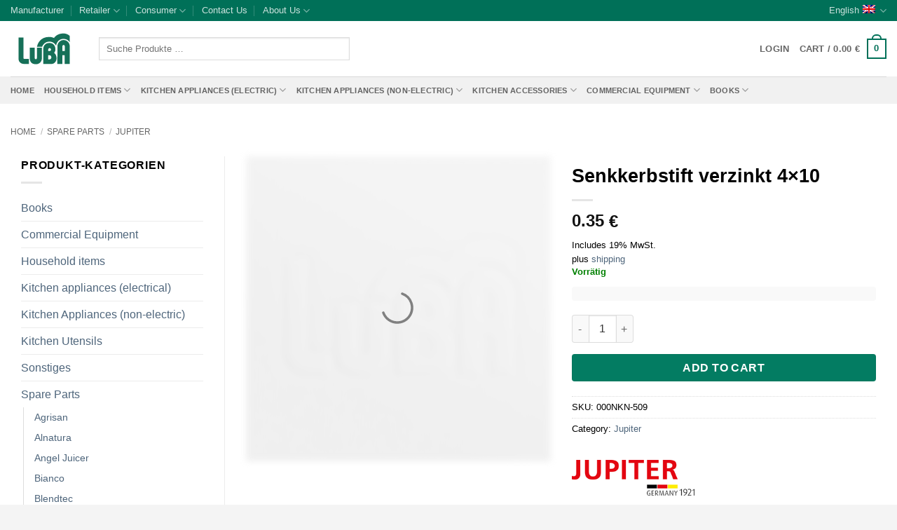

--- FILE ---
content_type: text/html; charset=UTF-8
request_url: https://luba.de/en/senkkerbstift-verzinkt-4x10/
body_size: 53647
content:
<!DOCTYPE html><html lang="en-US" prefix="og: https://ogp.me/ns#" class="loading-site no-js"><head><script data-no-optimize="1">var litespeed_docref=sessionStorage.getItem("litespeed_docref");litespeed_docref&&(Object.defineProperty(document,"referrer",{get:function(){return litespeed_docref}}),sessionStorage.removeItem("litespeed_docref"));</script> <meta charset="UTF-8" /><link rel="profile" href="https://gmpg.org/xfn/11" /><link rel="pingback" href="https://luba.de/xmlrpc.php" /> <script data-cfasync="false" data-pagespeed-no-defer>var gtm4wp_datalayer_name = "dataLayer";
	var dataLayer = dataLayer || [];
	const gtm4wp_use_sku_instead = 0;
	const gtm4wp_currency = 'EUR';
	const gtm4wp_product_per_impression = 0;
	const gtm4wp_clear_ecommerce = false;
	const gtm4wp_datalayer_max_timeout = 2000;</script> <meta name="viewport" content="width=device-width, initial-scale=1" /><title>Senkkerbstift verzinkt 4x10 - LUBA GmbH</title><meta name="robots" content="follow, index, max-snippet:-1, max-video-preview:-1, max-image-preview:large"/><link rel="canonical" href="https://luba.de/en/senkkerbstift-verzinkt-4x10/" /><meta property="og:locale" content="en_US" /><meta property="og:type" content="product" /><meta property="og:title" content="Senkkerbstift verzinkt 4x10 - LUBA GmbH" /><meta property="og:url" content="https://luba.de/en/senkkerbstift-verzinkt-4x10/" /><meta property="og:site_name" content="LUBA GmbH" /><meta property="og:updated_time" content="2025-10-11T23:27:44+02:00" /><meta property="product:brand" content="Jupiter" /><meta property="product:price:amount" content="0.35" /><meta property="product:price:currency" content="EUR" /><meta property="product:availability" content="instock" /><meta name="twitter:card" content="summary_large_image" /><meta name="twitter:title" content="Senkkerbstift verzinkt 4x10 - LUBA GmbH" /><meta name="twitter:label1" content="Price" /><meta name="twitter:data1" content="0.35&nbsp;&euro;" /><meta name="twitter:label2" content="Availability" /><meta name="twitter:data2" content="Vorrätig" /> <script type="application/ld+json" class="rank-math-schema">{"@context":"https://schema.org","@graph":[{"@type":"Organization","@id":"https://luba.de/en/#organization/","name":"LUBA GmbH","url":"https://luba.de","logo":{"@type":"ImageObject","@id":"https://luba.de/en/#logo/","url":"https://luba.de/wp-content/uploads/2020/06/Luba-mail_Logo.png","contentUrl":"https://luba.de/wp-content/uploads/2020/06/Luba-mail_Logo.png","caption":"LUBA GmbH","inLanguage":"en-US","width":"150","height":"89"}},{"@type":"WebSite","@id":"https://luba.de/en/#website/","url":"https://luba.de/en/","name":"LUBA GmbH","publisher":{"@id":"https://luba.de/en/#organization/"},"inLanguage":"en-US"},{"@type":"ItemPage","@id":"https://luba.de/en/senkkerbstift-verzinkt-4x10/#webpage","url":"https://luba.de/en/senkkerbstift-verzinkt-4x10/","name":"Senkkerbstift verzinkt 4x10 - LUBA GmbH","datePublished":"2020-03-15T20:08:48+01:00","dateModified":"2025-10-11T23:27:44+02:00","isPartOf":{"@id":"https://luba.de/en/#website/"},"inLanguage":"en-US"},{"@type":"Product","brand":{"@type":"Brand","name":"Jupiter"},"name":"Senkkerbstift verzinkt 4x10 - LUBA GmbH","sku":"000NKN-509","category":"Spare Parts &gt; Jupiter","mainEntityOfPage":{"@id":"https://luba.de/en/senkkerbstift-verzinkt-4x10/#webpage"},"height":{"@type":"QuantitativeValue","unitCode":"CMT","value":"0.00"},"width":{"@type":"QuantitativeValue","unitCode":"CMT","value":"0.00"},"depth":{"@type":"QuantitativeValue","unitCode":"CMT","value":"0.00"},"offers":{"@type":"Offer","price":"0.35","priceCurrency":"EUR","priceValidUntil":"2027-12-31","availability":"http://schema.org/InStock","itemCondition":"NewCondition","url":"https://luba.de/en/senkkerbstift-verzinkt-4x10/","seller":{"@type":"Organization","@id":"https://luba.de/en/","name":"LUBA GmbH","url":"https://luba.de/en/","logo":"https://luba.de/wp-content/uploads/2020/06/Luba-mail_Logo.png"},"priceSpecification":{"price":"0.35","priceCurrency":"EUR","valueAddedTaxIncluded":"true"}},"@id":"https://luba.de/en/senkkerbstift-verzinkt-4x10/#richSnippet"}]}</script> <link rel='prefetch' href='https://luba.de/wp-content/themes/flatsome/assets/js/flatsome.js?ver=e2eddd6c228105dac048' /><link rel='prefetch' href='https://luba.de/wp-content/themes/flatsome/assets/js/chunk.slider.js?ver=3.20.4' /><link rel='prefetch' href='https://luba.de/wp-content/themes/flatsome/assets/js/chunk.popups.js?ver=3.20.4' /><link rel='prefetch' href='https://luba.de/wp-content/themes/flatsome/assets/js/chunk.tooltips.js?ver=3.20.4' /><link rel='prefetch' href='https://luba.de/wp-content/themes/flatsome/assets/js/woocommerce.js?ver=1c9be63d628ff7c3ff4c' /><link rel="alternate" type="application/rss+xml" title="LUBA GmbH &raquo; Feed" href="https://luba.de/en/feed/" /><link rel="alternate" type="application/rss+xml" title="LUBA GmbH &raquo; Comments Feed" href="https://luba.de/en/comments/feed/" /><link rel="alternate" title="oEmbed (JSON)" type="application/json+oembed" href="https://luba.de/en/wp-json/oembed/1.0/embed?url=https%3A%2F%2Fluba.de%2Fen%2Fsenkkerbstift-verzinkt-4x10%2F" /><link rel="alternate" title="oEmbed (XML)" type="text/xml+oembed" href="https://luba.de/en/wp-json/oembed/1.0/embed?url=https%3A%2F%2Fluba.de%2Fen%2Fsenkkerbstift-verzinkt-4x10%2F&#038;format=xml" /><style id='wp-img-auto-sizes-contain-inline-css' type='text/css'>img:is([sizes=auto i],[sizes^="auto," i]){contain-intrinsic-size:3000px 1500px}
/*# sourceURL=wp-img-auto-sizes-contain-inline-css */</style><style id="litespeed-ccss">:root{--wp-admin-theme-color:#007cba;--wp-admin-theme-color--rgb:0,124,186;--wp-admin-theme-color-darker-10:#006ba1;--wp-admin-theme-color-darker-10--rgb:0,107,161;--wp-admin-theme-color-darker-20:#005a87;--wp-admin-theme-color-darker-20--rgb:0,90,135;--wp-admin-border-width-focus:2px}@media (-webkit-min-device-pixel-ratio:2),(min-resolution:192dpi){:root{--wp-admin-border-width-focus:1.5px}}:root{--wp--preset--font-size--normal:16px;--wp--preset--font-size--huge:42px}.screen-reader-text{border:0;clip:rect(1px,1px,1px,1px);clip-path:inset(50%);height:1px;margin:-1px;overflow:hidden;padding:0;position:absolute;width:1px;word-wrap:normal!important}button.pswp__button{box-shadow:none!important;background-image:url(/wp-content/plugins/woocommerce/assets/css/photoswipe/default-skin/default-skin.png)!important}button.pswp__button,button.pswp__button--arrow--left:before,button.pswp__button--arrow--right:before{background-color:transparent!important}button.pswp__button--arrow--left,button.pswp__button--arrow--right{background-image:none!important}.pswp{display:none;position:absolute;width:100%;height:100%;left:0;top:0;overflow:hidden;-ms-touch-action:none;touch-action:none;z-index:1500;-webkit-text-size-adjust:100%;-webkit-backface-visibility:hidden;outline:0}.pswp *{-webkit-box-sizing:border-box;box-sizing:border-box}.pswp__bg{position:absolute;left:0;top:0;width:100%;height:100%;background:#000;opacity:0;-webkit-transform:translateZ(0);transform:translateZ(0);-webkit-backface-visibility:hidden;will-change:opacity}.pswp__scroll-wrap{position:absolute;left:0;top:0;width:100%;height:100%;overflow:hidden}.pswp__container{-ms-touch-action:none;touch-action:none;position:absolute;left:0;right:0;top:0;bottom:0}.pswp__container{-webkit-touch-callout:none}.pswp__bg{will-change:opacity}.pswp__container{-webkit-backface-visibility:hidden}.pswp__item{position:absolute;left:0;right:0;top:0;bottom:0;overflow:hidden}.pswp__button{width:44px;height:44px;position:relative;background:0 0;overflow:visible;-webkit-appearance:none;display:block;border:0;padding:0;margin:0;float:right;opacity:.75;-webkit-box-shadow:none;box-shadow:none}.pswp__button::-moz-focus-inner{padding:0;border:0}.pswp__button,.pswp__button--arrow--left:before,.pswp__button--arrow--right:before{background:url(/wp-content/plugins/woocommerce/assets/css/photoswipe/default-skin/default-skin.png) 0 0 no-repeat;background-size:264px 88px;width:44px;height:44px}.pswp__button--close{background-position:0 -44px}.pswp__button--zoom{display:none;background-position:-88px 0}.pswp__button--arrow--left,.pswp__button--arrow--right{background:0 0;top:50%;margin-top:-50px;width:70px;height:100px;position:absolute}.pswp__button--arrow--left{left:0}.pswp__button--arrow--right{right:0}.pswp__button--arrow--left:before,.pswp__button--arrow--right:before{content:'';top:35px;background-color:rgba(0,0,0,.3);height:30px;width:32px;position:absolute}.pswp__button--arrow--left:before{left:6px;background-position:-138px -44px}.pswp__button--arrow--right:before{right:6px;background-position:-94px -44px}.pswp__share-modal{display:block;background:rgba(0,0,0,.5);width:100%;height:100%;top:0;left:0;padding:10px;position:absolute;z-index:1600;opacity:0;-webkit-backface-visibility:hidden;will-change:opacity}.pswp__share-modal--hidden{display:none}.pswp__share-tooltip{z-index:1620;position:absolute;background:#fff;top:56px;border-radius:2px;display:block;width:auto;right:44px;-webkit-box-shadow:0 2px 5px rgba(0,0,0,.25);box-shadow:0 2px 5px rgba(0,0,0,.25);-webkit-transform:translateY(6px);-ms-transform:translateY(6px);transform:translateY(6px);-webkit-backface-visibility:hidden;will-change:transform}.pswp__counter{position:absolute;left:0;top:0;height:44px;font-size:13px;line-height:44px;color:#fff;opacity:.75;padding:0 10px}.pswp__caption{position:absolute;left:0;bottom:0;width:100%;min-height:44px}.pswp__caption__center{text-align:left;max-width:420px;margin:0 auto;font-size:13px;padding:10px;line-height:20px;color:#ccc}.pswp__preloader{width:44px;height:44px;position:absolute;top:0;left:50%;margin-left:-22px;opacity:0;will-change:opacity;direction:ltr}@media screen and (max-width:1024px){.pswp__preloader{position:relative;left:auto;top:auto;margin:0;float:right}}.pswp__ui{-webkit-font-smoothing:auto;visibility:visible;opacity:1;z-index:1550}.pswp__top-bar{position:absolute;left:0;top:0;height:44px;width:100%}.pswp__caption,.pswp__top-bar{-webkit-backface-visibility:hidden;will-change:opacity}.pswp__caption,.pswp__top-bar{background-color:rgba(0,0,0,.5)}.pswp__ui--hidden .pswp__button--arrow--left,.pswp__ui--hidden .pswp__button--arrow--right,.pswp__ui--hidden .pswp__caption,.pswp__ui--hidden .pswp__top-bar{opacity:.001}.screen-reader-text{position:absolute;margin:-1px;padding:0;height:1px;width:1px;overflow:hidden;clip:rect(0 0 0 0);border:0;word-wrap:normal!important}.dashicons{font-family:dashicons;display:inline-block;line-height:1;font-weight:400;font-style:normal;speak:never;text-decoration:inherit;text-transform:none;text-rendering:auto;-webkit-font-smoothing:antialiased;-moz-osx-font-smoothing:grayscale;width:20px;height:20px;font-size:20px;vertical-align:top;text-align:center}.dashicons-search:before{content:"\f179"}:root{--wvg-thumbnail-item:1n;--wvg-thumbnail-item-gap:0;--wvg-gallery-margin:0}.woo-variation-product-gallery{display:inline-block;float:left;margin-bottom:var(--wvg-gallery-margin);position:relative}.woo-variation-gallery-wrapper{display:block;position:relative;z-index:0}.woo-variation-gallery-wrapper .woo-variation-gallery-container{-webkit-filter:none;filter:none;opacity:1;visibility:visible}.woo-variation-gallery-wrapper.loading-gallery:after{background-image:url('data:image/svg+xml;utf8,<svg xmlns="http://www.w3.org/2000/svg" viewBox="0 0 24 24" preserveAspectRatio="xMidYMid meet" x="1124" fill="gray"><g><path d="M10.998 22a.846.846 0 010-1.692 9.308 9.308 0 000-18.616 9.286 9.286 0 00-7.205 3.416.846.846 0 11-1.31-1.072A10.978 10.978 0 0110.998 0c6.075 0 11 4.925 11 11s-4.925 11-11 11z"/><animateTransform attributeName="transform" attributeType="XML" type="rotate" from="0 11 11" to="360 11 11" dur=".8s" calcMode="linear" repeatCount="indefinite"/></g></svg>');background-position:50%;background-repeat:no-repeat;background-size:50px 50px;content:"";height:100%;left:0;position:absolute;top:0;width:100%}.woo-variation-gallery-wrapper.loading-gallery .woo-variation-gallery-container{opacity:0;visibility:hidden}.woo-variation-gallery-wrapper.loading-gallery .woo-variation-gallery-container.preload-style-blur{-webkit-filter:blur(5px);filter:blur(5px);opacity:.4;visibility:visible}.woo-variation-gallery-wrapper .wvg-gallery-thumbnail-image{margin:0;opacity:.3}.woo-variation-gallery-wrapper .wvg-gallery-thumbnail-image img{border-radius:0;-webkit-box-sizing:border-box;box-sizing:border-box;height:auto;margin:0!important;vertical-align:middle;width:100%}.woo-variation-gallery-wrapper .woo-variation-gallery-slider{position:relative}.woo-variation-gallery-wrapper .woo-variation-gallery-slider:after,.woo-variation-gallery-wrapper .woo-variation-gallery-slider:before{content:" ";display:table}.woo-variation-gallery-wrapper .woo-variation-gallery-slider:after{clear:both}.woo-variation-gallery-wrapper .woo-variation-gallery-slider>.wvg-gallery-image:not(:first-child){display:none}.woo-variation-gallery-wrapper .woo-variation-gallery-slider img{-webkit-box-sizing:border-box;box-sizing:border-box;display:inline-block;height:auto;margin:0!important;max-width:100%;vertical-align:middle;width:100%}.woo-variation-gallery-wrapper .woo-variation-gallery-thumbnail-slider{position:relative}.woo-variation-gallery-wrapper .woo-variation-gallery-thumbnail-slider:after,.woo-variation-gallery-wrapper .woo-variation-gallery-thumbnail-slider:before{content:" ";display:table}.woo-variation-gallery-wrapper .woo-variation-gallery-thumbnail-slider:after{clear:both}.woo-variation-gallery-wrapper .wvg-gallery-image{text-align:center}.woo-variation-gallery-wrapper .woo-variation-gallery-slider-wrapper,.woo-variation-gallery-wrapper .woo-variation-gallery-thumbnail-wrapper{margin:0;padding:0;position:relative}.woo-variation-gallery-wrapper .woo-variation-gallery-thumbnail-wrapper:after,.woo-variation-gallery-wrapper .woo-variation-gallery-thumbnail-wrapper:before{content:" ";display:table}.woo-variation-gallery-wrapper .woo-variation-gallery-thumbnail-wrapper:after{clear:both}.woo-variation-gallery-wrapper .woo-variation-gallery-trigger{-webkit-box-align:center;-ms-flex-align:center;-webkit-box-pack:center;-ms-flex-pack:center;align-items:center;background:#fff;border-radius:100%;color:#000;display:-webkit-box;display:-ms-flexbox;display:flex;font-size:2em;height:36px;justify-content:center;position:absolute;right:.5em;text-decoration:none;top:.5em;width:36px;z-index:999}.woo-variation-gallery-thumbnail-position-bottom-bottom .woo-variation-gallery-container{-webkit-box-orient:vertical;-webkit-box-direction:normal;-ms-flex-direction:column;flex-direction:column}.woo-variation-gallery-thumbnail-position-bottom-bottom .woo-variation-gallery-container .woo-variation-gallery-thumbnail-columns-4:not(.slick-initialized)>div{--thumb-wrapper-width:100%;--total-margin:calc(var(--wvg-thumbnail-item-gap)*3);--thumb-wrapper-margin-remove:calc(var(--thumb-wrapper-width) - var(--total-margin));width:calc(var(--thumb-wrapper-margin-remove)/4)}.woo-variation-gallery-thumbnail-position-bottom-bottom .woo-variation-gallery-container .woo-variation-gallery-thumbnail-columns-4:not(.slick-initialized)>div:nth-child(4n){margin-right:0}.woo-variation-gallery-thumbnail-position-bottom-bottom .woo-variation-gallery-container .woo-variation-gallery-thumbnail-columns-4:not(.slick-initialized)>div:nth-child(n+5){display:none}.woo-variation-gallery-thumbnail-position-bottom-bottom .woo-variation-gallery-container .woo-variation-gallery-thumbnail-slider:not(.slick-initialized){clear:both;display:block}.woo-variation-gallery-thumbnail-position-bottom-bottom .woo-variation-gallery-container .woo-variation-gallery-thumbnail-slider:not(.slick-initialized)>div{display:inline-block;float:left;margin-right:var(--wvg-thumbnail-item-gap)}.woo-variation-gallery-thumbnail-position-bottom-bottom .woo-variation-gallery-container .woo-variation-gallery-slider-wrapper,.woo-variation-gallery-thumbnail-position-bottom-bottom .woo-variation-gallery-container .woo-variation-gallery-thumbnail-wrapper{width:100%}.woo-variation-gallery-thumbnail-position-bottom-bottom .woo-variation-gallery-thumbnail-slider{margin-top:var(--wvg-thumbnail-item-gap)}.woo-variation-gallery-trigger-position-top-right{right:.5em}.woo-variation-gallery-slider-wrapper,.woo-variation-gallery-thumbnail-wrapper{overflow:hidden}:root{--wvg-thumbnail-item:4;--wvg-thumbnail-item-gap:0px;--wvg-single-image-size:510px;--wvg-gallery-width:100%;--wvg-gallery-margin:30px}.woo-variation-product-gallery{max-width:100%!important;width:100%}@media only screen and (max-width:768px){.woo-variation-product-gallery{width:720px;max-width:100%!important}}@media only screen and (max-width:480px){.woo-variation-product-gallery{width:480px;max-width:100%!important}}.pwb-clearfix:after{content:"";display:table;clear:both}.pwb-single-product-brands{padding-top:1em;display:flex;gap:.1em}html{-ms-text-size-adjust:100%;-webkit-text-size-adjust:100%;font-family:sans-serif}body{margin:0}aside,header,main,nav{display:block}a{background-color:transparent}strong{font-weight:inherit;font-weight:bolder}img{border-style:none}svg:not(:root){overflow:hidden}button,input{font:inherit}button,input{overflow:visible}button{text-transform:none}[type=submit],button,html [type=button]{-webkit-appearance:button}button::-moz-focus-inner,input::-moz-focus-inner{border:0;padding:0}button:-moz-focusring,input:-moz-focusring{outline:1px dotted ButtonText}[type=number]::-webkit-inner-spin-button,[type=number]::-webkit-outer-spin-button{height:auto}[type=search]{-webkit-appearance:textfield}[type=search]::-webkit-search-cancel-button,[type=search]::-webkit-search-decoration{-webkit-appearance:none}*,:after,:before,html{box-sizing:border-box}html{background-attachment:fixed}body{-webkit-font-smoothing:antialiased;-moz-osx-font-smoothing:grayscale;color:#777;scroll-behavior:smooth}img{display:inline-block;height:auto;max-width:100%;vertical-align:middle}a,button,input{touch-action:manipulation}.col{margin:0;padding:0 15px 30px;position:relative;width:100%}.col-fit{flex:1}@media screen and (max-width:849px){.col{padding-bottom:30px}}@media screen and (min-width:850px){.row-divided>.col+.col:not(.large-12){border-left:1px solid #ececec}}@media screen and (min-width:850px){.large-3{flex-basis:25%;max-width:25%}.large-6{flex-basis:50%;max-width:50%}.large-9{flex-basis:75%;max-width:75%}}.container,.row,body{margin-left:auto;margin-right:auto;width:100%}.container{padding-left:15px;padding-right:15px}.container,.row{max-width:1080px}.row.row-large{max-width:1110px}.flex-row{align-items:center;display:flex;flex-flow:row nowrap;justify-content:space-between;width:100%}.header .flex-row{height:100%}.flex-col{max-height:100%}.flex-grow{-ms-flex-negative:1;-ms-flex-preferred-size:auto!important;flex:1}.flex-center{margin:0 auto}.flex-left{margin-right:auto}.flex-right{margin-left:auto}@media (max-width:849px){.medium-flex-wrap{flex-flow:column wrap}.medium-flex-wrap .flex-col{flex-grow:0;padding-bottom:5px;padding-top:5px;width:100%}}@media (-ms-high-contrast:none){.payment-icon svg{max-width:50px}.nav>li>a>i{top:-1px}}.row{display:flex;flex-flow:row wrap;width:100%}.row .row:not(.row-collapse){margin-left:-15px;margin-right:-15px;padding-left:0;padding-right:0;width:auto}@media screen and (min-width:850px){.row-large{padding-left:0;padding-right:0}.row-large>.col{margin-bottom:0;padding:0 30px 30px}}.nav-dropdown{background-color:#fff;color:#777;display:table;left:-99999px;margin:0;max-height:0;min-width:260px;opacity:0;padding:20px 0;position:absolute;text-align:left;visibility:hidden;z-index:9}.nav-dropdown:after{clear:both;content:"";display:block;height:0;visibility:hidden}.nav-dropdown li{display:block;margin:0;vertical-align:top}.nav-dropdown li ul{margin:0;padding:0}.nav-dropdown>li.html{min-width:260px}.nav-column li>a,.nav-dropdown>li>a{display:block;line-height:1.3;padding:10px 20px;width:auto}.nav-column>li:last-child:not(.nav-dropdown-col)>a,.nav-dropdown>li:last-child:not(.nav-dropdown-col)>a{border-bottom:0!important}.nav-dropdown>li.nav-dropdown-col{display:table-cell;min-width:160px;text-align:left;white-space:nowrap;width:160px}.nav-dropdown>li.nav-dropdown-col:not(:last-child){border-right:1px solid transparent}.nav-dropdown .menu-item-has-children>a,.nav-dropdown .nav-dropdown-col>a{color:#000;font-size:.8em;font-weight:bolder;text-transform:uppercase}.nav-dropdown.nav-dropdown-simple>li.nav-dropdown-col{border-color:#f1f1f1}.nav-dropdown.nav-dropdown-simple li.html{padding:0 20px 10px}.nav-dropdown-has-arrow li.has-dropdown:after,.nav-dropdown-has-arrow li.has-dropdown:before{border:solid transparent;bottom:-2px;content:"";height:0;left:50%;opacity:0;position:absolute;width:0;z-index:10}.nav-dropdown-has-arrow li.has-dropdown:after{border-color:hsla(0,0%,87%,0) hsla(0,0%,87%,0) #fff;border-width:8px;margin-left:-8px}.nav-dropdown-has-arrow li.has-dropdown:before{border-width:11px;margin-left:-11px;z-index:-999}.nav-dropdown-has-shadow .nav-dropdown{box-shadow:1px 1px 15px rgba(0,0,0,.15)}.nav-dropdown-has-arrow.nav-dropdown-has-border li.has-dropdown:before{border-bottom-color:#ddd}.nav-dropdown-has-border .nav-dropdown{border:2px solid #ddd}.nav p{margin:0;padding-bottom:0}.nav,.nav ul:not(.nav-dropdown){margin:0;padding:0}.nav{align-items:center;display:inline-block;display:flex;flex-flow:row wrap;width:100%}.nav,.nav>li{position:relative}.nav>li{list-style:none;margin:0 7px;padding:0}.nav>li,.nav>li>a{display:inline-block}.nav>li>a{align-items:center;display:inline-flex;flex-wrap:wrap;padding:10px 0}.nav.nav-small>li>a{font-weight:400;padding-bottom:5px;padding-top:5px;vertical-align:top}.nav-center{justify-content:center}.nav-left{justify-content:flex-start}.nav-right{justify-content:flex-end}@media (max-width:849px){.medium-nav-center{justify-content:center}}.nav-column>li>a,.nav-dropdown>li>a,.nav>li>a{color:hsla(0,0%,40%,.85)}.nav-column>li>a,.nav-dropdown>li>a{display:block}.nav-column li.active>a,.nav-dropdown li.active>a{color:hsla(0,0%,7%,.85)}.nav li:first-child{margin-left:0!important}.nav li:last-child{margin-right:0!important}.nav-uppercase>li>a{font-weight:bolder;letter-spacing:.02em;text-transform:uppercase}@media (min-width:850px){.nav-divided>li{margin:0 .7em}.nav-divided>li+li>a:after{border-left:1px solid rgba(0,0,0,.1);content:"";height:15px;left:-1em;margin-top:-7px;position:absolute;top:50%;width:1px}}li.html form,li.html input{margin:0}.nav.nav-vertical{flex-flow:column}.nav.nav-vertical li{list-style:none;margin:0;width:100%}.nav-vertical li li{font-size:1em;padding-left:.5em}.nav-vertical>li{align-items:center;display:flex;flex-flow:row wrap}.nav-vertical>li ul{width:100%}.nav-vertical li li.menu-item-has-children{margin-bottom:1em}.nav-vertical li li.menu-item-has-children:not(:first-child){margin-top:1em}.nav-vertical>li>a,.nav-vertical>li>ul>li a{align-items:center;display:flex;flex-grow:1;width:auto}.nav-vertical li li.menu-item-has-children>a{color:#000;font-size:.8em;font-weight:bolder;text-transform:uppercase}.nav-vertical>li.html{padding-bottom:1em;padding-top:1em}.nav-vertical>li>ul li a{color:#666}.nav-vertical>li>ul{margin:0 0 2em;padding-left:1em}.nav .children{left:-99999px;opacity:0;position:fixed;transform:translateX(-10px)}@media (prefers-reduced-motion){.nav .children{opacity:1;transform:none}}.nav-sidebar.nav-vertical>li+li{border-top:1px solid #ececec}.nav-vertical>li+li{border-top:1px solid #ececec}.nav-vertical .social-icons{display:block;width:100%}.button,button,input[type=button]{text-rendering:optimizeLegibility;background-color:transparent;border:1px solid transparent;border-radius:0;box-sizing:border-box;color:currentColor;display:inline-block;font-size:.97em;font-weight:bolder;letter-spacing:.03em;line-height:2.4em;margin-right:1em;margin-top:0;max-width:100%;min-height:2.5em;padding:0 1.2em;position:relative;text-align:center;text-decoration:none;text-shadow:none;text-transform:uppercase;vertical-align:middle}.button.is-outline{line-height:2.19em}.button,input[type=button].button{background-color:#446084;background-color:var(--primary-color);border-color:rgba(0,0,0,.05);color:#fff}.button.is-outline{background-color:transparent;border:2px solid}.is-form,input[type=button].is-form{background-color:#f9f9f9;border:1px solid #ddd;color:#666;font-weight:400;overflow:hidden;position:relative;text-shadow:1px 1px 1px #fff;text-transform:none}.is-outline{color:silver}.button.alt,.secondary{background-color:#d26e4b}.flex-col .button,.flex-col button,.flex-col input{margin-bottom:0}.is-divider{background-color:rgba(0,0,0,.1);display:block;height:3px;margin:1em 0;max-width:30px;width:100%}.widget .is-divider{margin-top:.66em}form{margin-bottom:0}input[type=number],input[type=search]{background-color:#fff;border:1px solid #ddd;border-radius:0;box-shadow:inset 0 1px 2px rgba(0,0,0,.1);box-sizing:border-box;color:#333;font-size:.97em;height:2.507em;max-width:100%;padding:0 .75em;vertical-align:middle;width:100%}@media (max-width:849px){input[type=number],input[type=search]{font-size:1rem}}input[type=number],input[type=search]{-webkit-appearance:none;-moz-appearance:none;appearance:none}label{display:block;font-size:.9em;font-weight:700;margin-bottom:.4em}i[class^=icon-]{speak:none!important;display:inline-block;font-display:block;font-family:fl-icons!important;font-style:normal!important;font-variant:normal!important;font-weight:400!important;line-height:1.2;margin:0;padding:0;position:relative;text-transform:none!important}.button i,button i{top:-1.5px;vertical-align:middle}.button.icon{display:inline-block;margin-left:.12em;margin-right:.12em;min-width:2.5em;padding-left:.6em;padding-right:.6em}.button.icon i{font-size:1.2em}.button.icon.circle{padding-left:0;padding-right:0}.button.icon.circle>i{margin:0 8px}.button.icon.circle>i:only-child{margin:0}.nav>li>a>i{font-size:20px;vertical-align:middle}.nav-small>li>a>i{font-size:1em}.nav>li>a>i.icon-menu{font-size:1.9em}.nav>li.has-icon>a>i{min-width:1em}.nav-vertical>li>a>i{font-size:16px;opacity:.6}.has-dropdown .icon-angle-down{font-size:16px;margin-left:.2em;opacity:.6}.image-icon{display:inline-block;height:auto;position:relative;vertical-align:middle}span+.image-icon{margin-left:10px}.image-icon img{max-width:32px;min-width:100%}.nav-small .image-icon{height:16px;margin:0 5px;width:16px}.nav-small .image-icon img{vertical-align:top}img{opacity:1}.pswp__bg{background-color:rgba(0,0,0,.6)}@media (min-width:549px){.pswp__top-bar{background-color:transparent!important}}.pswp__item{opacity:0}.pswp__caption__center{text-align:center}.mfp-hide{display:none!important}.loading-spin{position:relative}.loading-spin{-webkit-animation:spin .6s linear infinite;animation:spin .6s linear infinite;border-bottom:3px solid rgba(0,0,0,.1)!important;border-left:3px solid #446084;border-radius:50%;border-right:3px solid rgba(0,0,0,.1)!important;border-top:3px solid rgba(0,0,0,.1)!important;content:"";font-size:10px;height:30px;margin:0 auto;opacity:.8;text-indent:-9999em;width:30px}.loading-spin{border-radius:50%;height:30px;width:30px}@-webkit-keyframes spin{0%{transform:rotate(0deg)}to{transform:rotate(1turn)}}@keyframes spin{0%{transform:rotate(0deg)}to{transform:rotate(1turn)}}label{color:#222}a{color:#334862;text-decoration:none}a.plain{color:currentColor}ul{list-style:disc}ul{margin-top:0;padding:0}ul ul{margin:1.5em 0 1.5em 3em}li{margin-bottom:.6em}.button,button,input{margin-bottom:1em}form,p,ul{margin-bottom:1.3em}form p{margin-bottom:.5em}body{line-height:1.6}h1,h4{text-rendering:optimizeSpeed;color:#555;margin-bottom:.5em;margin-top:0;width:100%}h1{font-size:1.7em}h1{line-height:1.3}h4{font-size:1.125em}@media (max-width:549px){h1{font-size:1.4em}}p{margin-top:0}.uppercase,span.widget-title{letter-spacing:.05em;line-height:1.05;text-transform:uppercase}span.widget-title{font-size:1em;font-weight:600}.is-normal{font-weight:400}.uppercase{line-height:1.2;text-transform:uppercase}.is-small{font-size:.8em}.is-smaller{font-size:.75em}.nav>li>a{font-size:.8em}.nav>li.html{font-size:.85em}@media (max-width:849px){.nav>li.html .searchform-wrapper:not(.form-flat) .submit-button{font-size:1rem}}.container:after,.row:after{clear:both;content:"";display:table}@media (min-width:850px){.show-for-medium{display:none!important}}@media (max-width:849px){.hide-for-medium{display:none!important}.medium-text-center{float:none!important;text-align:center!important;width:100%!important}}.full-width{display:block;max-width:100%!important;padding-left:0!important;padding-right:0!important;width:100%!important}.mb-0{margin-bottom:0!important}.ml-0{margin-left:0!important}.inner-padding{padding:30px}.text-left{text-align:left}.text-center{text-align:center}.text-center .is-divider,.text-center>div{margin-left:auto;margin-right:auto}.text-left .is-divider{margin-left:0;margin-right:auto}.relative{position:relative!important}.fixed{position:fixed!important;z-index:12}.bottom,.fill{bottom:0}.fill{height:100%;left:0;margin:0!important;padding:0!important;position:absolute;right:0;top:0}.circle{border-radius:999px!important;-o-object-fit:cover;object-fit:cover}.z-1{z-index:21}.z-top{z-index:9995}.inline-block{display:inline-block}.no-scrollbar{-ms-overflow-style:-ms-autohiding-scrollbar;scrollbar-width:none}.no-scrollbar::-webkit-scrollbar{height:0!important;width:0!important}.screen-reader-text{clip:rect(1px,1px,1px,1px);height:1px;overflow:hidden;position:absolute!important;width:1px}.nav-dark .nav>li>a{color:hsla(0,0%,100%,.8)}.nav-dark .nav-divided>li+li>a:after{border-color:hsla(0,0%,100%,.2)}html{overflow-x:hidden}@media (max-width:849px){body{overflow-x:hidden}}#main,#wrapper{background-color:#fff;position:relative}.header,.header-wrapper{background-position:50% 0;background-size:cover;position:relative;width:100%;z-index:30}.header-bg-color{background-color:hsla(0,0%,100%,.9)}.header-top{align-items:center;display:flex;flex-wrap:no-wrap}.header-bg-color,.header-bg-image{background-position:50% 0}.header-top{background-color:#446084;min-height:20px;position:relative;z-index:11}.header-main{position:relative;z-index:10}.top-divider{border-top:1px solid;margin-bottom:-1px;opacity:.1}.header-full-width .container{max-width:100%!important}.widget{margin-bottom:1.5em}.widget ul{margin:0}.widget li{list-style:none}.widget>ul>li{list-style:none;margin:0;text-align:left}.widget>ul>li li{list-style:none}.widget>ul>li>a{display:inline-block;flex:1;padding:6px 0}.widget>ul>li:before{display:inline-block;font-family:fl-icons;margin-right:6px;opacity:.6}.widget>ul>li li>a{display:inline-block;font-size:.9em;padding:3px 0}.widget>ul>li+li{border-top:1px solid #ececec}.widget>ul>li ul{border-left:1px solid #ddd;display:none;margin:0 0 10px 3px;padding-left:15px;width:100%}.widget>ul>li ul li{border:0;margin:0}.widget .current-cat-parent>ul{display:block}.widget .current-cat>a{color:#000;font-weight:bolder}.breadcrumbs{color:#222;font-weight:700;letter-spacing:0;padding:0}.breadcrumbs .divider{font-weight:300;margin:0 .3em;opacity:.35;position:relative;top:0}.breadcrumbs a{color:hsla(0,0%,40%,.7);font-weight:400}.breadcrumbs a:first-of-type{margin-left:0}html{background-color:#5b5b5b}.back-to-top{bottom:20px;margin:0;opacity:0;right:20px;transform:translateY(30%)}.logo{line-height:1;margin:0}.logo a{color:#446084;display:block;font-size:32px;font-weight:bolder;margin:0;text-decoration:none;text-transform:uppercase}.logo img{display:block;width:auto}.header-logo-dark{display:none!important}.logo-left .logo{margin-left:0;margin-right:30px}@media screen and (max-width:849px){.header-inner .nav{flex-wrap:nowrap}.medium-logo-center .flex-left{flex:1 1 0;order:1}.medium-logo-center .logo{margin:0 15px;order:2;text-align:center}.medium-logo-center .logo img{margin:0 auto}.medium-logo-center .flex-right{flex:1 1 0;order:3}}.page-title{position:relative}.page-title-inner{min-height:60px;padding-top:20px;position:relative}.payment-icons .payment-icon{background-color:rgba(0,0,0,.1);border-radius:5px;display:inline-block;margin:3px 3px 0;opacity:.6;padding:3px 5px 5px}.payment-icons .payment-icon svg{height:20px;vertical-align:middle;width:auto!important}.sidebar-menu .search-form{display:block!important}.searchform-wrapper form{margin-bottom:0}.sidebar-menu .search-form{padding:5px 0;width:100%}.searchform-wrapper:not(.form-flat) .submit-button{border-bottom-left-radius:0!important;border-top-left-radius:0!important}.searchform{position:relative}.searchform .button.icon{margin:0}.searchform .button.icon i{font-size:1.2em}.searchform-wrapper{width:100%}.header .search-form .live-search-results{background-color:hsla(0,0%,100%,.95);box-shadow:0 0 10px 0 rgba(0,0,0,.1);color:#111;left:0;position:absolute;right:0;text-align:left;top:105%}.icon-menu:before{content:""}.icon-equalizer:before{content:""}.icon-angle-up:before{content:""}.icon-angle-down:before{content:""}.icon-search:before{content:""}.social-icons{color:#999;display:inline-block;font-size:.85em;vertical-align:middle}.html .social-icons{font-size:1em}.filter-button{display:inline-block;margin-top:.5em}.widget_product_categories>ul>li{align-items:center;display:flex;flex-flow:row wrap}.price{line-height:1}.product-info .price{font-size:1.5em;font-weight:bolder;margin:.5em 0}span.amount{color:#111;font-weight:700;white-space:nowrap}.header-cart-title span.amount{color:currentColor}.product-main{padding:40px 0}.page-title:not(.featured-title)+main .product-main{padding-top:15px}.product-info{padding-top:10px}.product-summary .woocommerce-Price-currencySymbol{font-size:.75em;margin-top:.05em;vertical-align:top}.product-summary .quantity{margin-bottom:1em}.product_meta{font-size:.8em;margin-bottom:1em}.product_meta>span{border-top:1px dotted #ddd;display:block;padding:5px 0}.product-info p.stock{font-size:.8em;font-weight:700;line-height:1.3;margin-bottom:1em}p.in-stock{color:#7a9c59}.quantity{display:inline-block;display:inline-flex;margin-right:1em;opacity:1;vertical-align:top;white-space:nowrap}.quantity .button.minus{border-bottom-right-radius:0!important;border-right:0!important;border-top-right-radius:0!important}.quantity .button.plus{border-bottom-left-radius:0!important;border-left:0!important;border-top-left-radius:0!important}.quantity .minus,.quantity .plus{padding-left:.5em;padding-right:.5em}.quantity input{display:inline-block;margin:0;padding-left:0;padding-right:0;vertical-align:top}.quantity input[type=number]{-webkit-appearance:textfield;-moz-appearance:textfield;appearance:textfield;border-radius:0!important;font-size:1em;max-width:2.5em;text-align:center;width:2.5em}@media (max-width:549px){.quantity input[type=number]{width:2em}}.quantity input[type=number]::-webkit-inner-spin-button,.quantity input[type=number]::-webkit-outer-spin-button{-webkit-appearance:none;margin:0}.cart-icon,.cart-icon strong{display:inline-block}.cart-icon strong{border:2px solid #446084;border-radius:0;color:#446084;font-family:Helvetica,Arial,Sans-serif;font-size:1em;font-weight:700;height:2.2em;line-height:1.9em;margin:.3em 0;position:relative;text-align:center;vertical-align:middle;width:2.2em}.cart-icon strong:after{border:2px solid #446084;border-bottom:0;border-top-left-radius:99px;border-top-right-radius:99px;bottom:100%;content:" ";height:8px;left:50%;margin-bottom:0;margin-left:-7px;position:absolute;width:14px}.woocommerce-mini-cart__empty-message{text-align:center}:root{--primary-color:#007058}html{background-color:#f4f4f4!important}.container,.row{max-width:1350px}.row.row-large{max-width:1380px}.header-main{height:79px}#logo img{max-height:79px}#logo{width:96px}.header-top{min-height:30px}.search-form{width:34%}.header-main .nav>li>a{line-height:16px}@media (max-width:549px){.header-main{height:70px}#logo img{max-height:70px}}.nav-dropdown{font-size:80%}.header-top{background-color:#007058!important}.logo a,.cart-icon strong{color:#007058}button[type=submit],.button.submit-button,.header-top{background-color:#007058}.cart-icon strong:after,.cart-icon strong,.loading-spin{border-color:#007058}.button.secondary:not(.is-outline),.button.alt:not(.is-outline),.single_add_to_cart_button{background-color:#037c62}body{color:#000}h1,h4{color:#000}a{color:#4e657b}input[type=button],button:not(.icon),.button:not(.icon){border-radius:4px!important}.pwb-single-product-brands{padding-bottom:1em}.breadcrumbs a{color:#66}.woocommerce div.product p.stock{color:green}.wgm-info.woocommerce_de_versandkosten,.wgm-info.woocommerce-de_price_taxrate{font-size:.8em}.pwb-single-product-brands.pwb-clearfix img{width:70%}body{--wp--preset--color--black:#000;--wp--preset--color--cyan-bluish-gray:#abb8c3;--wp--preset--color--white:#fff;--wp--preset--color--pale-pink:#f78da7;--wp--preset--color--vivid-red:#cf2e2e;--wp--preset--color--luminous-vivid-orange:#ff6900;--wp--preset--color--luminous-vivid-amber:#fcb900;--wp--preset--color--light-green-cyan:#7bdcb5;--wp--preset--color--vivid-green-cyan:#00d084;--wp--preset--color--pale-cyan-blue:#8ed1fc;--wp--preset--color--vivid-cyan-blue:#0693e3;--wp--preset--color--vivid-purple:#9b51e0;--wp--preset--gradient--vivid-cyan-blue-to-vivid-purple:linear-gradient(135deg,rgba(6,147,227,1) 0%,#9b51e0 100%);--wp--preset--gradient--light-green-cyan-to-vivid-green-cyan:linear-gradient(135deg,#7adcb4 0%,#00d082 100%);--wp--preset--gradient--luminous-vivid-amber-to-luminous-vivid-orange:linear-gradient(135deg,rgba(252,185,0,1) 0%,rgba(255,105,0,1) 100%);--wp--preset--gradient--luminous-vivid-orange-to-vivid-red:linear-gradient(135deg,rgba(255,105,0,1) 0%,#cf2e2e 100%);--wp--preset--gradient--very-light-gray-to-cyan-bluish-gray:linear-gradient(135deg,#eee 0%,#a9b8c3 100%);--wp--preset--gradient--cool-to-warm-spectrum:linear-gradient(135deg,#4aeadc 0%,#9778d1 20%,#cf2aba 40%,#ee2c82 60%,#fb6962 80%,#fef84c 100%);--wp--preset--gradient--blush-light-purple:linear-gradient(135deg,#ffceec 0%,#9896f0 100%);--wp--preset--gradient--blush-bordeaux:linear-gradient(135deg,#fecda5 0%,#fe2d2d 50%,#6b003e 100%);--wp--preset--gradient--luminous-dusk:linear-gradient(135deg,#ffcb70 0%,#c751c0 50%,#4158d0 100%);--wp--preset--gradient--pale-ocean:linear-gradient(135deg,#fff5cb 0%,#b6e3d4 50%,#33a7b5 100%);--wp--preset--gradient--electric-grass:linear-gradient(135deg,#caf880 0%,#71ce7e 100%);--wp--preset--gradient--midnight:linear-gradient(135deg,#020381 0%,#2874fc 100%);--wp--preset--duotone--dark-grayscale:url('#wp-duotone-dark-grayscale');--wp--preset--duotone--grayscale:url('#wp-duotone-grayscale');--wp--preset--duotone--purple-yellow:url('#wp-duotone-purple-yellow');--wp--preset--duotone--blue-red:url('#wp-duotone-blue-red');--wp--preset--duotone--midnight:url('#wp-duotone-midnight');--wp--preset--duotone--magenta-yellow:url('#wp-duotone-magenta-yellow');--wp--preset--duotone--purple-green:url('#wp-duotone-purple-green');--wp--preset--duotone--blue-orange:url('#wp-duotone-blue-orange');--wp--preset--font-size--small:13px;--wp--preset--font-size--medium:20px;--wp--preset--font-size--large:36px;--wp--preset--font-size--x-large:42px;--wp--preset--spacing--20:.44rem;--wp--preset--spacing--30:.67rem;--wp--preset--spacing--40:1rem;--wp--preset--spacing--50:1.5rem;--wp--preset--spacing--60:2.25rem;--wp--preset--spacing--70:3.38rem;--wp--preset--spacing--80:5.06rem}</style><link rel="preload" data-asynced="1" data-optimized="2" as="style" onload="this.onload=null;this.rel='stylesheet'" href="https://luba.de/wp-content/litespeed/css/b3b796f71b9f991dd3b0ff29d031f6e6.css?ver=46956" /><script type="litespeed/javascript">!function(a){"use strict";var b=function(b,c,d){function e(a){return h.body?a():void setTimeout(function(){e(a)})}function f(){i.addEventListener&&i.removeEventListener("load",f),i.media=d||"all"}var g,h=a.document,i=h.createElement("link");if(c)g=c;else{var j=(h.body||h.getElementsByTagName("head")[0]).childNodes;g=j[j.length-1]}var k=h.styleSheets;i.rel="stylesheet",i.href=b,i.media="only x",e(function(){g.parentNode.insertBefore(i,c?g:g.nextSibling)});var l=function(a){for(var b=i.href,c=k.length;c--;)if(k[c].href===b)return a();setTimeout(function(){l(a)})};return i.addEventListener&&i.addEventListener("load",f),i.onloadcssdefined=l,l(f),i};"undefined"!=typeof exports?exports.loadCSS=b:a.loadCSS=b}("undefined"!=typeof global?global:this);!function(a){if(a.loadCSS){var b=loadCSS.relpreload={};if(b.support=function(){try{return a.document.createElement("link").relList.supports("preload")}catch(b){return!1}},b.poly=function(){for(var b=a.document.getElementsByTagName("link"),c=0;c<b.length;c++){var d=b[c];"preload"===d.rel&&"style"===d.getAttribute("as")&&(a.loadCSS(d.href,d,d.getAttribute("media")),d.rel=null)}},!b.support()){b.poly();var c=a.setInterval(b.poly,300);a.addEventListener&&a.addEventListener("load",function(){b.poly(),a.clearInterval(c)}),a.attachEvent&&a.attachEvent("onload",function(){a.clearInterval(c)})}}}(this);</script><link rel="preload" as="image" href="https://luba.de/wp-content/plugins/sitepress-multilingual-cms/res/flags/en.png"><link rel="preload" as="image" href="https://luba.de/wp-content/plugins/sitepress-multilingual-cms/res/flags/en.png"><link rel="preload" as="image" href="https://luba.de/wp-content/uploads/2023/01/Luba-Logo.svg"><link rel="preload" as="image" href="https://luba.de/wp-content/uploads/2023/01/Luba-Logo.svg"><link rel="preload" as="image" href="https://luba.de/wp-content/uploads/2021/05/Luba-placeholder.jpg"><link rel="preload" as="image" href="https://luba.de/wp-content/uploads/2021/05/Luba-placeholder.jpg"><link rel="preload" as="image" href="https://luba.de/wp-content/uploads/2021/05/Luba-placeholder.jpg"><link rel="preload" as="image" href="https://luba.de/wp-content/uploads/2021/05/Luba-placeholder.jpg"><link rel="preload" as="image" href="https://luba.de/wp-content/uploads/2021/05/Luba-placeholder.jpg"><link rel="preload" as="image" href="https://luba.de/wp-content/uploads/2021/05/Luba-placeholder.jpg"><link rel="preload" as="image" href="https://luba.de/wp-content/uploads/2023/01/Luba-Logo.svg"><link rel="preload" as="image" href="https://luba.de/wp-content/plugins/sitepress-multilingual-cms/res/flags/en.png"><link rel="preload" as="image" href="https://luba.de/wp-content/plugins/sitepress-multilingual-cms/res/flags/en.png"><style id='wp-block-library-inline-css' type='text/css'>:root{--wp-block-synced-color:#7a00df;--wp-block-synced-color--rgb:122,0,223;--wp-bound-block-color:var(--wp-block-synced-color);--wp-editor-canvas-background:#ddd;--wp-admin-theme-color:#007cba;--wp-admin-theme-color--rgb:0,124,186;--wp-admin-theme-color-darker-10:#006ba1;--wp-admin-theme-color-darker-10--rgb:0,107,160.5;--wp-admin-theme-color-darker-20:#005a87;--wp-admin-theme-color-darker-20--rgb:0,90,135;--wp-admin-border-width-focus:2px}@media (min-resolution:192dpi){:root{--wp-admin-border-width-focus:1.5px}}.wp-element-button{cursor:pointer}:root .has-very-light-gray-background-color{background-color:#eee}:root .has-very-dark-gray-background-color{background-color:#313131}:root .has-very-light-gray-color{color:#eee}:root .has-very-dark-gray-color{color:#313131}:root .has-vivid-green-cyan-to-vivid-cyan-blue-gradient-background{background:linear-gradient(135deg,#00d084,#0693e3)}:root .has-purple-crush-gradient-background{background:linear-gradient(135deg,#34e2e4,#4721fb 50%,#ab1dfe)}:root .has-hazy-dawn-gradient-background{background:linear-gradient(135deg,#faaca8,#dad0ec)}:root .has-subdued-olive-gradient-background{background:linear-gradient(135deg,#fafae1,#67a671)}:root .has-atomic-cream-gradient-background{background:linear-gradient(135deg,#fdd79a,#004a59)}:root .has-nightshade-gradient-background{background:linear-gradient(135deg,#330968,#31cdcf)}:root .has-midnight-gradient-background{background:linear-gradient(135deg,#020381,#2874fc)}:root{--wp--preset--font-size--normal:16px;--wp--preset--font-size--huge:42px}.has-regular-font-size{font-size:1em}.has-larger-font-size{font-size:2.625em}.has-normal-font-size{font-size:var(--wp--preset--font-size--normal)}.has-huge-font-size{font-size:var(--wp--preset--font-size--huge)}.has-text-align-center{text-align:center}.has-text-align-left{text-align:left}.has-text-align-right{text-align:right}.has-fit-text{white-space:nowrap!important}#end-resizable-editor-section{display:none}.aligncenter{clear:both}.items-justified-left{justify-content:flex-start}.items-justified-center{justify-content:center}.items-justified-right{justify-content:flex-end}.items-justified-space-between{justify-content:space-between}.screen-reader-text{border:0;clip-path:inset(50%);height:1px;margin:-1px;overflow:hidden;padding:0;position:absolute;width:1px;word-wrap:normal!important}.screen-reader-text:focus{background-color:#ddd;clip-path:none;color:#444;display:block;font-size:1em;height:auto;left:5px;line-height:normal;padding:15px 23px 14px;text-decoration:none;top:5px;width:auto;z-index:100000}html :where(.has-border-color){border-style:solid}html :where([style*=border-top-color]){border-top-style:solid}html :where([style*=border-right-color]){border-right-style:solid}html :where([style*=border-bottom-color]){border-bottom-style:solid}html :where([style*=border-left-color]){border-left-style:solid}html :where([style*=border-width]){border-style:solid}html :where([style*=border-top-width]){border-top-style:solid}html :where([style*=border-right-width]){border-right-style:solid}html :where([style*=border-bottom-width]){border-bottom-style:solid}html :where([style*=border-left-width]){border-left-style:solid}html :where(img[class*=wp-image-]){height:auto;max-width:100%}:where(figure){margin:0 0 1em}html :where(.is-position-sticky){--wp-admin--admin-bar--position-offset:var(--wp-admin--admin-bar--height,0px)}@media screen and (max-width:600px){html :where(.is-position-sticky){--wp-admin--admin-bar--position-offset:0px}}

/*# sourceURL=wp-block-library-inline-css */</style><style id='global-styles-inline-css' type='text/css'>:root{--wp--preset--aspect-ratio--square: 1;--wp--preset--aspect-ratio--4-3: 4/3;--wp--preset--aspect-ratio--3-4: 3/4;--wp--preset--aspect-ratio--3-2: 3/2;--wp--preset--aspect-ratio--2-3: 2/3;--wp--preset--aspect-ratio--16-9: 16/9;--wp--preset--aspect-ratio--9-16: 9/16;--wp--preset--color--black: #000000;--wp--preset--color--cyan-bluish-gray: #abb8c3;--wp--preset--color--white: #ffffff;--wp--preset--color--pale-pink: #f78da7;--wp--preset--color--vivid-red: #cf2e2e;--wp--preset--color--luminous-vivid-orange: #ff6900;--wp--preset--color--luminous-vivid-amber: #fcb900;--wp--preset--color--light-green-cyan: #7bdcb5;--wp--preset--color--vivid-green-cyan: #00d084;--wp--preset--color--pale-cyan-blue: #8ed1fc;--wp--preset--color--vivid-cyan-blue: #0693e3;--wp--preset--color--vivid-purple: #9b51e0;--wp--preset--color--primary: #007058;--wp--preset--color--secondary: #037c62;--wp--preset--color--success: #96653d;--wp--preset--color--alert: #b20000;--wp--preset--gradient--vivid-cyan-blue-to-vivid-purple: linear-gradient(135deg,rgb(6,147,227) 0%,rgb(155,81,224) 100%);--wp--preset--gradient--light-green-cyan-to-vivid-green-cyan: linear-gradient(135deg,rgb(122,220,180) 0%,rgb(0,208,130) 100%);--wp--preset--gradient--luminous-vivid-amber-to-luminous-vivid-orange: linear-gradient(135deg,rgb(252,185,0) 0%,rgb(255,105,0) 100%);--wp--preset--gradient--luminous-vivid-orange-to-vivid-red: linear-gradient(135deg,rgb(255,105,0) 0%,rgb(207,46,46) 100%);--wp--preset--gradient--very-light-gray-to-cyan-bluish-gray: linear-gradient(135deg,rgb(238,238,238) 0%,rgb(169,184,195) 100%);--wp--preset--gradient--cool-to-warm-spectrum: linear-gradient(135deg,rgb(74,234,220) 0%,rgb(151,120,209) 20%,rgb(207,42,186) 40%,rgb(238,44,130) 60%,rgb(251,105,98) 80%,rgb(254,248,76) 100%);--wp--preset--gradient--blush-light-purple: linear-gradient(135deg,rgb(255,206,236) 0%,rgb(152,150,240) 100%);--wp--preset--gradient--blush-bordeaux: linear-gradient(135deg,rgb(254,205,165) 0%,rgb(254,45,45) 50%,rgb(107,0,62) 100%);--wp--preset--gradient--luminous-dusk: linear-gradient(135deg,rgb(255,203,112) 0%,rgb(199,81,192) 50%,rgb(65,88,208) 100%);--wp--preset--gradient--pale-ocean: linear-gradient(135deg,rgb(255,245,203) 0%,rgb(182,227,212) 50%,rgb(51,167,181) 100%);--wp--preset--gradient--electric-grass: linear-gradient(135deg,rgb(202,248,128) 0%,rgb(113,206,126) 100%);--wp--preset--gradient--midnight: linear-gradient(135deg,rgb(2,3,129) 0%,rgb(40,116,252) 100%);--wp--preset--font-size--small: 13px;--wp--preset--font-size--medium: 20px;--wp--preset--font-size--large: 36px;--wp--preset--font-size--x-large: 42px;--wp--preset--spacing--20: 0.44rem;--wp--preset--spacing--30: 0.67rem;--wp--preset--spacing--40: 1rem;--wp--preset--spacing--50: 1.5rem;--wp--preset--spacing--60: 2.25rem;--wp--preset--spacing--70: 3.38rem;--wp--preset--spacing--80: 5.06rem;--wp--preset--shadow--natural: 6px 6px 9px rgba(0, 0, 0, 0.2);--wp--preset--shadow--deep: 12px 12px 50px rgba(0, 0, 0, 0.4);--wp--preset--shadow--sharp: 6px 6px 0px rgba(0, 0, 0, 0.2);--wp--preset--shadow--outlined: 6px 6px 0px -3px rgb(255, 255, 255), 6px 6px rgb(0, 0, 0);--wp--preset--shadow--crisp: 6px 6px 0px rgb(0, 0, 0);}:where(body) { margin: 0; }.wp-site-blocks > .alignleft { float: left; margin-right: 2em; }.wp-site-blocks > .alignright { float: right; margin-left: 2em; }.wp-site-blocks > .aligncenter { justify-content: center; margin-left: auto; margin-right: auto; }:where(.is-layout-flex){gap: 0.5em;}:where(.is-layout-grid){gap: 0.5em;}.is-layout-flow > .alignleft{float: left;margin-inline-start: 0;margin-inline-end: 2em;}.is-layout-flow > .alignright{float: right;margin-inline-start: 2em;margin-inline-end: 0;}.is-layout-flow > .aligncenter{margin-left: auto !important;margin-right: auto !important;}.is-layout-constrained > .alignleft{float: left;margin-inline-start: 0;margin-inline-end: 2em;}.is-layout-constrained > .alignright{float: right;margin-inline-start: 2em;margin-inline-end: 0;}.is-layout-constrained > .aligncenter{margin-left: auto !important;margin-right: auto !important;}.is-layout-constrained > :where(:not(.alignleft):not(.alignright):not(.alignfull)){margin-left: auto !important;margin-right: auto !important;}body .is-layout-flex{display: flex;}.is-layout-flex{flex-wrap: wrap;align-items: center;}.is-layout-flex > :is(*, div){margin: 0;}body .is-layout-grid{display: grid;}.is-layout-grid > :is(*, div){margin: 0;}body{padding-top: 0px;padding-right: 0px;padding-bottom: 0px;padding-left: 0px;}a:where(:not(.wp-element-button)){text-decoration: none;}:root :where(.wp-element-button, .wp-block-button__link){background-color: #32373c;border-width: 0;color: #fff;font-family: inherit;font-size: inherit;font-style: inherit;font-weight: inherit;letter-spacing: inherit;line-height: inherit;padding-top: calc(0.667em + 2px);padding-right: calc(1.333em + 2px);padding-bottom: calc(0.667em + 2px);padding-left: calc(1.333em + 2px);text-decoration: none;text-transform: inherit;}.has-black-color{color: var(--wp--preset--color--black) !important;}.has-cyan-bluish-gray-color{color: var(--wp--preset--color--cyan-bluish-gray) !important;}.has-white-color{color: var(--wp--preset--color--white) !important;}.has-pale-pink-color{color: var(--wp--preset--color--pale-pink) !important;}.has-vivid-red-color{color: var(--wp--preset--color--vivid-red) !important;}.has-luminous-vivid-orange-color{color: var(--wp--preset--color--luminous-vivid-orange) !important;}.has-luminous-vivid-amber-color{color: var(--wp--preset--color--luminous-vivid-amber) !important;}.has-light-green-cyan-color{color: var(--wp--preset--color--light-green-cyan) !important;}.has-vivid-green-cyan-color{color: var(--wp--preset--color--vivid-green-cyan) !important;}.has-pale-cyan-blue-color{color: var(--wp--preset--color--pale-cyan-blue) !important;}.has-vivid-cyan-blue-color{color: var(--wp--preset--color--vivid-cyan-blue) !important;}.has-vivid-purple-color{color: var(--wp--preset--color--vivid-purple) !important;}.has-primary-color{color: var(--wp--preset--color--primary) !important;}.has-secondary-color{color: var(--wp--preset--color--secondary) !important;}.has-success-color{color: var(--wp--preset--color--success) !important;}.has-alert-color{color: var(--wp--preset--color--alert) !important;}.has-black-background-color{background-color: var(--wp--preset--color--black) !important;}.has-cyan-bluish-gray-background-color{background-color: var(--wp--preset--color--cyan-bluish-gray) !important;}.has-white-background-color{background-color: var(--wp--preset--color--white) !important;}.has-pale-pink-background-color{background-color: var(--wp--preset--color--pale-pink) !important;}.has-vivid-red-background-color{background-color: var(--wp--preset--color--vivid-red) !important;}.has-luminous-vivid-orange-background-color{background-color: var(--wp--preset--color--luminous-vivid-orange) !important;}.has-luminous-vivid-amber-background-color{background-color: var(--wp--preset--color--luminous-vivid-amber) !important;}.has-light-green-cyan-background-color{background-color: var(--wp--preset--color--light-green-cyan) !important;}.has-vivid-green-cyan-background-color{background-color: var(--wp--preset--color--vivid-green-cyan) !important;}.has-pale-cyan-blue-background-color{background-color: var(--wp--preset--color--pale-cyan-blue) !important;}.has-vivid-cyan-blue-background-color{background-color: var(--wp--preset--color--vivid-cyan-blue) !important;}.has-vivid-purple-background-color{background-color: var(--wp--preset--color--vivid-purple) !important;}.has-primary-background-color{background-color: var(--wp--preset--color--primary) !important;}.has-secondary-background-color{background-color: var(--wp--preset--color--secondary) !important;}.has-success-background-color{background-color: var(--wp--preset--color--success) !important;}.has-alert-background-color{background-color: var(--wp--preset--color--alert) !important;}.has-black-border-color{border-color: var(--wp--preset--color--black) !important;}.has-cyan-bluish-gray-border-color{border-color: var(--wp--preset--color--cyan-bluish-gray) !important;}.has-white-border-color{border-color: var(--wp--preset--color--white) !important;}.has-pale-pink-border-color{border-color: var(--wp--preset--color--pale-pink) !important;}.has-vivid-red-border-color{border-color: var(--wp--preset--color--vivid-red) !important;}.has-luminous-vivid-orange-border-color{border-color: var(--wp--preset--color--luminous-vivid-orange) !important;}.has-luminous-vivid-amber-border-color{border-color: var(--wp--preset--color--luminous-vivid-amber) !important;}.has-light-green-cyan-border-color{border-color: var(--wp--preset--color--light-green-cyan) !important;}.has-vivid-green-cyan-border-color{border-color: var(--wp--preset--color--vivid-green-cyan) !important;}.has-pale-cyan-blue-border-color{border-color: var(--wp--preset--color--pale-cyan-blue) !important;}.has-vivid-cyan-blue-border-color{border-color: var(--wp--preset--color--vivid-cyan-blue) !important;}.has-vivid-purple-border-color{border-color: var(--wp--preset--color--vivid-purple) !important;}.has-primary-border-color{border-color: var(--wp--preset--color--primary) !important;}.has-secondary-border-color{border-color: var(--wp--preset--color--secondary) !important;}.has-success-border-color{border-color: var(--wp--preset--color--success) !important;}.has-alert-border-color{border-color: var(--wp--preset--color--alert) !important;}.has-vivid-cyan-blue-to-vivid-purple-gradient-background{background: var(--wp--preset--gradient--vivid-cyan-blue-to-vivid-purple) !important;}.has-light-green-cyan-to-vivid-green-cyan-gradient-background{background: var(--wp--preset--gradient--light-green-cyan-to-vivid-green-cyan) !important;}.has-luminous-vivid-amber-to-luminous-vivid-orange-gradient-background{background: var(--wp--preset--gradient--luminous-vivid-amber-to-luminous-vivid-orange) !important;}.has-luminous-vivid-orange-to-vivid-red-gradient-background{background: var(--wp--preset--gradient--luminous-vivid-orange-to-vivid-red) !important;}.has-very-light-gray-to-cyan-bluish-gray-gradient-background{background: var(--wp--preset--gradient--very-light-gray-to-cyan-bluish-gray) !important;}.has-cool-to-warm-spectrum-gradient-background{background: var(--wp--preset--gradient--cool-to-warm-spectrum) !important;}.has-blush-light-purple-gradient-background{background: var(--wp--preset--gradient--blush-light-purple) !important;}.has-blush-bordeaux-gradient-background{background: var(--wp--preset--gradient--blush-bordeaux) !important;}.has-luminous-dusk-gradient-background{background: var(--wp--preset--gradient--luminous-dusk) !important;}.has-pale-ocean-gradient-background{background: var(--wp--preset--gradient--pale-ocean) !important;}.has-electric-grass-gradient-background{background: var(--wp--preset--gradient--electric-grass) !important;}.has-midnight-gradient-background{background: var(--wp--preset--gradient--midnight) !important;}.has-small-font-size{font-size: var(--wp--preset--font-size--small) !important;}.has-medium-font-size{font-size: var(--wp--preset--font-size--medium) !important;}.has-large-font-size{font-size: var(--wp--preset--font-size--large) !important;}.has-x-large-font-size{font-size: var(--wp--preset--font-size--x-large) !important;}
/*# sourceURL=global-styles-inline-css */</style><style id='woocommerce-inline-inline-css' type='text/css'>.woocommerce form .form-row .required { visibility: visible; }
.woocommerce form .form-row .required { visibility: visible; }
/*# sourceURL=woocommerce-inline-inline-css */</style><style id='woo-variation-gallery-inline-css' type='text/css'>:root {--wvg-thumbnail-item: 4;--wvg-thumbnail-item-gap: 0px;--wvg-single-image-size: 510px;--wvg-gallery-width: 100%;--wvg-gallery-margin: 30px;}/* Default Width */.woo-variation-product-gallery {max-width: 100% !important;width: 100%;}/* Medium Devices, Desktops *//* Small Devices, Tablets */@media only screen and (max-width: 768px) {.woo-variation-product-gallery {width: 720px;max-width: 100% !important;}}/* Extra Small Devices, Phones */@media only screen and (max-width: 480px) {.woo-variation-product-gallery {width: 480px;max-width: 100% !important;}}
/*# sourceURL=woo-variation-gallery-inline-css */</style><style id='__EPYT__style-inline-css' type='text/css'>.epyt-gallery-thumb {
                        width: 33.333%;
                }
                
/*# sourceURL=__EPYT__style-inline-css */</style><style id='flatsome-main-inline-css' type='text/css'>@font-face {
				font-family: "fl-icons";
				font-display: block;
				src: url(https://luba.de/wp-content/themes/flatsome/assets/css/icons/fl-icons.eot?v=3.20.4);
				src:
					url(https://luba.de/wp-content/themes/flatsome/assets/css/icons/fl-icons.eot#iefix?v=3.20.4) format("embedded-opentype"),
					url(https://luba.de/wp-content/themes/flatsome/assets/css/icons/fl-icons.woff2?v=3.20.4) format("woff2"),
					url(https://luba.de/wp-content/themes/flatsome/assets/css/icons/fl-icons.ttf?v=3.20.4) format("truetype"),
					url(https://luba.de/wp-content/themes/flatsome/assets/css/icons/fl-icons.woff?v=3.20.4) format("woff"),
					url(https://luba.de/wp-content/themes/flatsome/assets/css/icons/fl-icons.svg?v=3.20.4#fl-icons) format("svg");
			}
/*# sourceURL=flatsome-main-inline-css */</style> <script type="text/template" id="tmpl-variation-template"><div class="woocommerce-variation-description">{{{ data.variation.variation_description }}}</div>
	<div class="woocommerce-variation-price">{{{ data.variation.price_html }}}</div>
	<div class="woocommerce-variation-availability">{{{ data.variation.availability_html }}}</div></script> <script type="text/template" id="tmpl-unavailable-variation-template"><p role="alert">Sorry, this product is unavailable. Please choose a different combination.</p></script> <script type="litespeed/javascript" data-src="https://luba.de/wp-includes/js/jquery/jquery.min.js?ver=3.7.1" id="jquery-core-js"></script> <link rel="https://api.w.org/" href="https://luba.de/en/wp-json/" /><link rel="alternate" title="JSON" type="application/json" href="https://luba.de/en/wp-json/wp/v2/product/7198" /><link rel="EditURI" type="application/rsd+xml" title="RSD" href="https://luba.de/xmlrpc.php?rsd" /><meta name="generator" content="WordPress 6.9" /><link rel='shortlink' href='https://luba.de/en/?p=7198' /><meta name="generator" content="WPML ver:4.8.4 stt:1,3;" /><style type="text/css">* Custom css for Access Category Password form */
		.acpwd-container {
		
		}
		
		.acpwd-added-excerpt {
		}
		
		.acpwd-info-message {
		
		}
		
		.acpwd-form {
		
		}
		.acpwd-pass {
		
		}
		
		.acpwd-submit {
		
		}
		
		.acpwd-error-message {
			color: darkred;
		}</style><style type="text/css">.b2bking_myaccount_individual_offer_bottom_line_add button.b2bking_myaccount_individual_offer_bottom_line_button, #b2bking_myaccount_conversations_container_top button, button.b2bking_myaccount_start_conversation_button, .b2bking_myaccount_conversation_endpoint_button, button.b2bking_bulkorder_form_container_bottom_add_button, button.b2bking_subaccounts_container_top_button, button.b2bking_subaccounts_new_account_container_content_bottom_button, button.b2bking_subaccounts_edit_account_container_content_bottom_button, button#b2bking_purchase_list_new_button, button.b2bking_purchase_lists_view_list, button#b2bking_reimburse_amount_button, button#b2bking_redeem_amount_button, #b2bking_return_agent{
				background: #007058;
			}

			.b2bking_has_color{
				background: #007058!important;
				background-color: #007058!important;
			}
			table.b2bking_tiered_price_table tbody td.b2bking_has_color{
				background: #007058!important;
				background-color: #007058!important;
			}

			.b2bking_myaccount_individual_offer_bottom_line_add button:hover.b2bking_myaccount_individual_offer_bottom_line_button, #b2bking_myaccount_conversations_container_top button:hover, button:hover.b2bking_myaccount_start_conversation_button, .b2bking_myaccount_conversation_endpoint_button, button:hover.b2bking_bulkorder_form_container_bottom_add_button, button:hover.b2bking_subaccounts_container_top_button, button:hover.b2bking_subaccounts_new_account_container_content_bottom_button, button:hover.b2bking_subaccounts_edit_account_container_content_bottom_button, button:hover#b2bking_purchase_list_new_button, button:hover.b2bking_purchase_lists_view_list, .b2bking_myaccount_conversation_endpoint_button:hover, button#b2bking_reimburse_amount_button:hover, #b2bking_return_agent:hover{
				background: #0088c2;
			}

			table#b2bking_purchase_lists_table thead tr th {
			    background: #007058;
			    color: white;
			}
			.b2bking_purchase_lists_view_list {
			    background: #b1b1b1 !important;
			}
			#b2bking_purchase_list_new_button {
			    background: #007058 !important;
			}
			.b2bking_purchase_lists_view_list:hover, #b2bking_purchase_list_new_button:hover{
				filter: brightness(85%);
				filter: contrast(135%);
			}</style>
 <script data-cfasync="false" data-pagespeed-no-defer>var dataLayer_content = {"visitorType":"visitor-logged-out","visitorEmail":"","visitorEmailHash":"","visitorUsername":"","pagePostType":"product","pagePostType2":"single-product","pagePostAuthor":"SPigge","productRatingCounts":[],"productAverageRating":0,"productReviewCount":0,"productType":"simple","productIsVariable":0};
	dataLayer.push( dataLayer_content );</script> <script data-cfasync="false" data-pagespeed-no-defer>(function(w,d,s,l,i){w[l]=w[l]||[];w[l].push({'gtm.start':
new Date().getTime(),event:'gtm.js'});var f=d.getElementsByTagName(s)[0],
j=d.createElement(s),dl=l!='dataLayer'?'&l='+l:'';j.async=true;j.src=
'//www.googletagmanager.com/gtm.js?id='+i+dl;f.parentNode.insertBefore(j,f);
})(window,document,'script','dataLayer','GTM-KBWT9XK');</script>  <script type="litespeed/javascript" data-src="https://www.googletagmanager.com/gtag/js?id=UA-18978134-2"></script> <script type="litespeed/javascript">window.dataLayer=window.dataLayer||[];function gtag(){dataLayer.push(arguments)}
gtag('js',new Date());gtag('config','UA-18978134-2')</script> <noscript><style>.woocommerce-product-gallery{ opacity: 1 !important; }</style></noscript><style>.bundled_item_cart_details .wgm-info{ display: none; }
            .bundled_item_cart_details .price + .wgm-info.woocommerce-de_price_taxrate{ display: block; }
            /*table.shop_table td.product-subtotal span.wgm-tax { display: none; }*/
            table.shop_table td.product-subtotal .woocommerce-Price-amount ~ span.wgm-tax { display: block; }</style><link rel="icon" href="https://luba.de/wp-content/uploads/2018/09/cropped-LUBA-icon-32x32.png" sizes="32x32" /><link rel="icon" href="https://luba.de/wp-content/uploads/2018/09/cropped-LUBA-icon-192x192.png" sizes="192x192" /><link rel="apple-touch-icon" href="https://luba.de/wp-content/uploads/2018/09/cropped-LUBA-icon-180x180.png" /><meta name="msapplication-TileImage" content="https://luba.de/wp-content/uploads/2018/09/cropped-LUBA-icon-270x270.png" /><style id="custom-css" type="text/css">:root {--primary-color: #007058;--fs-color-primary: #007058;--fs-color-secondary: #037c62;--fs-color-success: #96653d;--fs-color-alert: #b20000;--fs-color-base: #000000;--fs-experimental-link-color: #4e657b;--fs-experimental-link-color-hover: #111111;}.tooltipster-base {--tooltip-color: #fff;--tooltip-bg-color: #000;}.off-canvas-right .mfp-content, .off-canvas-left .mfp-content {--drawer-width: 300px;}.off-canvas .mfp-content.off-canvas-cart {--drawer-width: 360px;}html{background-color:#f4f4f4!important;}.container-width, .full-width .ubermenu-nav, .container, .row{max-width: 1350px}.row.row-collapse{max-width: 1320px}.row.row-small{max-width: 1342.5px}.row.row-large{max-width: 1380px}.header-main{height: 79px}#logo img{max-height: 79px}#logo{width:96px;}.header-bottom{min-height: 35px}.header-top{min-height: 30px}.transparent .header-main{height: 90px}.transparent #logo img{max-height: 90px}.has-transparent + .page-title:first-of-type,.has-transparent + #main > .page-title,.has-transparent + #main > div > .page-title,.has-transparent + #main .page-header-wrapper:first-of-type .page-title{padding-top: 170px;}.header.show-on-scroll,.stuck .header-main{height:70px!important}.stuck #logo img{max-height: 70px!important}.search-form{ width: 38%;}.header-bottom {background-color: #f1f1f1}.header-main .nav > li > a{line-height: 16px }.stuck .header-main .nav > li > a{line-height: 50px }.header-bottom-nav > li > a{line-height: 16px }@media (max-width: 549px) {.header-main{height: 70px}#logo img{max-height: 70px}}.nav-dropdown{font-size:80%}.header-top{background-color:#007058!important;}h1,h2,h3,h4,h5,h6,.heading-font{color: #000000;}.has-equal-box-heights .box-image {padding-top: 100%;}input[type='submit'], input[type="button"], button:not(.icon), .button:not(.icon){border-radius: 4px!important}.shop-page-title.featured-title .title-bg{ background-image: url()!important;}@media screen and (min-width: 550px){.products .box-vertical .box-image{min-width: 400px!important;width: 400px!important;}}.footer-2{background-color: rgba(252,252,252,0)}.page-title-small + main .product-container > .row{padding-top:0;}.nav-vertical-fly-out > li + li {border-top-width: 1px; border-top-style: solid;}/* Custom CSS *//*.box-image .out-of-stock-label {color: #fff;font-weight: 700;font-size: 75%;text-transform: uppercase;position: absolute;top: 14%;left: -125px;right: 0;background: #fff;padding: 10px 0;background: rgb(0,112,88);text-align: center;opacity: 1;transform: rotate(-45deg);padding-left: 20px;}.box-image .out-of-stock-label:hover {color: #000;font-weight: 700;font-size: 75%;text-transform: uppercase;position: absolute;top: 14%;left: -125px;right: 0;background: #fff;padding: 10px 0;background: rgb(247,247,247);text-align: center;opacity: 1;transform: rotate(-45deg);padding-left: 20px;}*/.box-image .out-of-stock-label {top: 60%;padding: 5px 0;}/** Caldera Forma Change text color **/.caldera-grid .btn {color:white;}.YITH_WC_qof_product_line_description {display: none;}.pwb-single-product-brands {padding-bottom: 1em;}/* Mengenangabe Yith Schnellbestellformular */.YITH_WC_qof_product_line .yith_wc_button_plus_minus {height: 39px;color: #111;vertical-align: top;font-weight: 400;background-color: #f9f9f9;}.YITH_WC_qof_product_line_name_media_2{width: 21rem;}.YITH_WC_qof_product_line_name_header_media_2 {width: 21rem;}.bundled_product_images {width: 10% !important;}div.bundled_product_summary:not(.thumbnail_hidden) .details {width: 90% !important;}div.bundled_product_summary, .woocommerce div.product.bundled_product_summary {padding-bottom: 1rem !important;margin-bottom: 1rem !important;}.pwb-single-product-brands {/* padding-top:1em */}.absolute-footer.dark {color: #f1f1f1;}.breadcrumbs a {color: rgb(102 102 102);}/* ACF Buecher Untertitel und Autor */.acf-untertitel {margin-bottom: 0.5rem;font-weight: bold;}.acf-autor {margin-bottom: 1.5rem;font-size: 1rem;}/* Bundle mitbestellen*/h4.bundled_product_title {font-size: 0.9rem;}.sku-mail {font-size: 0.7rem;margin-top: 0.3rem;}/* Products IN STOCK */.woocommerce div.product p.stock {color: green;}/* Products ON BACKORDER */.woocommerce div.product p.stock.available-on-backorder {color: orange;}/* Products OUT OF STOCK */.woocommerce div.product p.stock.out-of-stock {color: red;}/* Wholesale Suite Plugin Sachen */.normal_price {font-size: 0.6em; line-height: 2; color: #666; font-weight: 400;}.wgm-info.woocommerce_de_versandkosten, .wgm-info.woocommerce-de_price_taxrate {font-size: 0.8em;}/* Backorder Farbe Schnellbestellformular */.stock.available-on-backorder {font-weight: 600;color: red;}.backorder_notification {color: red;}/* Kurzbeschreibung Produkt */.product-short-description {margin-top: 1rem;line-height: 1rem;font-size: small;}/* Marken Logo Single Product Page */.pwb-single-product-brands.pwb-clearfix img {width: 70%;}/* fibo search */.product.woocommerce.add_to_cart_inline {font-size: 0.7em;}.checkout_notice_zoll, .shipping-notice, .checkout_notice_en {padding: 1em;background-color: #f9f9f9;margin-bottom: 1.5em;font-size: 0.8em;width: 100%;}#alg_checkout_files_upload_form_1 {background-color: #f9f9f9;padding: 20px;}/* Zusammen gekauft BOX*/.woobt-wrap {padding: 10px;background-color: #f9f9f9;margin-bottom: 20px;border-radius: 4px!important;}/* Brand Logo Produkt Seite*/.pwb-single-product-brands {width: 60%;}button.b2bking_bulkorder_indigo_add, button.b2bking_bulkorder_indigo_add:focus, button.b2bking_bulkorder_indigo_add:target, button.b2bking_bulkorder_indigo_add:active,button.b2bking_bulkorder_indigo_add.b2bking_bulkorder_cream_add, button.b2bking_bulkorder_indigo_add.b2bking_bulkorder_cream_add:focus {font-size: 14.7px !important;}button.b2bking_bulkorder_indigo_add.b2bking_bulkorder_cream_add, button.b2bking_bulkorder_indigo_add.b2bking_bulkorder_cream_add:focus,button.b2bking_bulkorder_indigo_add.b2bking_bulkorder_cream_add, button.b2bking_bulkorder_indigo_add.b2bking_bulkorder_cream_add:focus {background: #007058!important}/* Info Überweisung Kasse */.payment_box.payment_method_bacs p {background-color: #999999;padding: 5px;color: #ffffff;}.checkout_notice_turkey {background-color: #f9f9f9;padding: 20px;margin: 20px 0;color: #7a9c59;}.checkout_notice_turkey h3 {font-size: 24px;color: #7a9c59;}.checkout_notice_turkey p {font-size: 16px;line-height: 1.6;}.checkout_notice_turkey ul li {list-style-type: disc;margin-left: 20px;}.black-week h3{transform: rotate(-3deg);-webkit-text-stroke: 1px white;color: #000;}.black-week-header h3{transform: rotate(-3deg);-webkit-text-stroke: 2px black;color: #e9e7da;}.black-week-header h4{-webkit-text-stroke: 1px black;color: #e9e7da;}/** Warenkorb - Checkout Meldungen**/.message-wrapper {padding: .5em;background: #f3f3f3;margin-bottom: 1em;}.product-summary .woocommerce-Price-currencySymbol {display: inline-block;/* font-size: .75em; *//* vertical-align: top; */}.product-summary .woocommerce-Price-currencySymbol { font-size: 1em; }.label-new.menu-item > a:after{content:"New";}.label-hot.menu-item > a:after{content:"Hot";}.label-sale.menu-item > a:after{content:"Sale";}.label-popular.menu-item > a:after{content:"Popular";}</style><style id="flatsome-swatches-css">.variations th,.variations td {display: block;}.variations .label {display: flex;align-items: center;}.variations .label label {margin: .5em 0;}.ux-swatch-selected-value {font-weight: normal;font-size: .9em;}.variations_form .ux-swatch.selected {box-shadow: 0 0 0 2px var(--fs-color-secondary);}.ux-swatches-in-loop .ux-swatch.selected {box-shadow: 0 0 0 2px var(--fs-color-secondary);}</style><style id="kirki-inline-styles"></style></head><body data-rsssl=1 class="wp-singular product-template-default single single-product postid-7198 wp-theme-flatsome wp-child-theme-flatsome-child theme-flatsome woocommerce woocommerce-page woocommerce-no-js b2bking_pro_version_v5.4.50 b2bking_logged_out woo-variation-gallery woo-variation-gallery-theme-flatsome full-width lightbox nav-dropdown-has-arrow nav-dropdown-has-shadow nav-dropdown-has-border"><a class="skip-link screen-reader-text" href="#main">Skip to content</a><div id="wrapper"><header id="header" class="header has-sticky sticky-jump"><div class="header-wrapper"><div id="top-bar" class="header-top hide-for-sticky nav-dark"><div class="flex-row container"><div class="flex-col hide-for-medium flex-left"><ul class="nav nav-left medium-nav-center nav-small  nav-divided"><li id="menu-item-632" class="menu-item menu-item-type-post_type menu-item-object-page menu-item-632 menu-item-design-default"><a href="https://luba.de/en/manufacturer/" class="nav-top-link">Manufacturer</a></li><li id="menu-item-633" class="menu-item menu-item-type-post_type menu-item-object-page menu-item-has-children menu-item-633 menu-item-design-default has-dropdown"><a href="https://luba.de/en/retailer/" class="nav-top-link" aria-expanded="false" aria-haspopup="menu">Retailer<i class="icon-angle-down" aria-hidden="true"></i></a><ul class="sub-menu nav-dropdown nav-dropdown-simple"><li id="menu-item-18139" class="menu-item menu-item-type-post_type menu-item-object-post menu-item-18139"><a href="https://luba.de/en/retailer-section/">Retailer Section</a></li><li id="menu-item-5707" class="menu-item menu-item-type-post_type menu-item-object-page current_page_parent menu-item-5707"><a href="https://luba.de/en/shop/">Shop</a></li><li id="menu-item-5706" class="menu-item menu-item-type-post_type menu-item-object-page menu-item-5706"><a href="https://luba.de/en/my-account/">My account</a></li><li id="menu-item-13738" class="menu-item menu-item-type-post_type menu-item-object-page menu-item-13738"><a href="https://luba.de/en/quick-order/">Quick order form</a></li></ul></li><li id="menu-item-634" class="menu-item menu-item-type-post_type menu-item-object-page menu-item-has-children menu-item-634 menu-item-design-default has-dropdown"><a href="https://luba.de/en/consumer/" class="nav-top-link" aria-expanded="false" aria-haspopup="menu">Consumer<i class="icon-angle-down" aria-hidden="true"></i></a><ul class="sub-menu nav-dropdown nav-dropdown-simple"><li id="menu-item-424" class="menu-item menu-item-type-post_type menu-item-object-page menu-item-424"><a href="https://luba.de/en/consumer/downloads-end-consumers/">Downloads</a></li></ul></li><li id="menu-item-294" class="menu-item menu-item-type-post_type menu-item-object-page menu-item-294 menu-item-design-default"><a href="https://luba.de/en/contact-us/" class="nav-top-link">Contact Us</a></li><li id="menu-item-416" class="menu-item menu-item-type-post_type menu-item-object-page menu-item-has-children menu-item-416 menu-item-design-default has-dropdown"><a href="https://luba.de/en/about-us/" class="nav-top-link" aria-expanded="false" aria-haspopup="menu">About Us<i class="icon-angle-down" aria-hidden="true"></i></a><ul class="sub-menu nav-dropdown nav-dropdown-simple"><li id="menu-item-409" class="menu-item menu-item-type-post_type menu-item-object-page menu-item-409"><a href="https://luba.de/en/about-us/history/">History</a></li><li id="menu-item-408" class="menu-item menu-item-type-post_type menu-item-object-page menu-item-408"><a href="https://luba.de/en/about-us/new-hq-construction/">New HQ – Construction</a></li></ul></li></ul></div><div class="flex-col hide-for-medium flex-center"><ul class="nav nav-center nav-small  nav-divided"></ul></div><div class="flex-col hide-for-medium flex-right"><ul class="nav top-bar-nav nav-right nav-small  nav-divided"><li class="has-dropdown header-language-dropdown">
<a href="#" class="header-language-dropdown__link nav-top-link" aria-expanded="false" aria-controls="ux-language-dropdown" aria-haspopup="menu">
English		<i class="image-icon" aria-hidden="true"><img src="https://luba.de/wp-content/plugins/sitepress-multilingual-cms/res/flags/en.png" alt="" fetchpriority="high" decoding="sync" fetchpriority="high" decoding="sync"/></i>		<i class="icon-angle-down" aria-hidden="true"></i>	</a><ul id="ux-language-dropdown" class="nav-dropdown nav-dropdown-simple" role="menu"><li ><a href="https://luba.de/senkkerbstift-verzinkt-4x10/" hreflang="de" role="menuitem"><i class="icon-image" aria-hidden="true"><img data-lazyloaded="1" src="[data-uri]" width="18" height="12" data-src="https://luba.de/wp-content/plugins/sitepress-multilingual-cms/res/flags/de.png" alt=""/></i> Deutsch</a></li><li class="active"><a href="https://luba.de/en/senkkerbstift-verzinkt-4x10/" hreflang="en" role="menuitem"><i class="icon-image" aria-hidden="true"><img src="https://luba.de/wp-content/plugins/sitepress-multilingual-cms/res/flags/en.png" alt="" fetchpriority="high" decoding="sync" fetchpriority="high" decoding="sync"/></i> English</a></li></ul></li></ul></div><div class="flex-col show-for-medium flex-grow"><ul class="nav nav-center nav-small mobile-nav  nav-divided"><li class="menu-item menu-item-type-post_type menu-item-object-page menu-item-632 menu-item-design-default"><a href="https://luba.de/en/manufacturer/" class="nav-top-link">Manufacturer</a></li><li class="menu-item menu-item-type-post_type menu-item-object-page menu-item-has-children menu-item-633 menu-item-design-default has-dropdown"><a href="https://luba.de/en/retailer/" class="nav-top-link" aria-expanded="false" aria-haspopup="menu">Retailer<i class="icon-angle-down" aria-hidden="true"></i></a><ul class="sub-menu nav-dropdown nav-dropdown-simple"><li class="menu-item menu-item-type-post_type menu-item-object-post menu-item-18139"><a href="https://luba.de/en/retailer-section/">Retailer Section</a></li><li class="menu-item menu-item-type-post_type menu-item-object-page current_page_parent menu-item-5707"><a href="https://luba.de/en/shop/">Shop</a></li><li class="menu-item menu-item-type-post_type menu-item-object-page menu-item-5706"><a href="https://luba.de/en/my-account/">My account</a></li><li class="menu-item menu-item-type-post_type menu-item-object-page menu-item-13738"><a href="https://luba.de/en/quick-order/">Quick order form</a></li></ul></li><li class="menu-item menu-item-type-post_type menu-item-object-page menu-item-has-children menu-item-634 menu-item-design-default has-dropdown"><a href="https://luba.de/en/consumer/" class="nav-top-link" aria-expanded="false" aria-haspopup="menu">Consumer<i class="icon-angle-down" aria-hidden="true"></i></a><ul class="sub-menu nav-dropdown nav-dropdown-simple"><li class="menu-item menu-item-type-post_type menu-item-object-page menu-item-424"><a href="https://luba.de/en/consumer/downloads-end-consumers/">Downloads</a></li></ul></li><li class="menu-item menu-item-type-post_type menu-item-object-page menu-item-294 menu-item-design-default"><a href="https://luba.de/en/contact-us/" class="nav-top-link">Contact Us</a></li><li class="menu-item menu-item-type-post_type menu-item-object-page menu-item-has-children menu-item-416 menu-item-design-default has-dropdown"><a href="https://luba.de/en/about-us/" class="nav-top-link" aria-expanded="false" aria-haspopup="menu">About Us<i class="icon-angle-down" aria-hidden="true"></i></a><ul class="sub-menu nav-dropdown nav-dropdown-simple"><li class="menu-item menu-item-type-post_type menu-item-object-page menu-item-409"><a href="https://luba.de/en/about-us/history/">History</a></li><li class="menu-item menu-item-type-post_type menu-item-object-page menu-item-408"><a href="https://luba.de/en/about-us/new-hq-construction/">New HQ – Construction</a></li></ul></li></ul></div></div></div><div id="masthead" class="header-main "><div class="header-inner flex-row container logo-left medium-logo-center" role="navigation"><div id="logo" class="flex-col logo"><a href="https://luba.de/en/" title="LUBA GmbH" rel="home">
<img width="1" height="1" src="https://luba.de/wp-content/uploads/2023/01/Luba-Logo.svg" class="header_logo header-logo" alt="LUBA GmbH" fetchpriority="high" decoding="sync"/><img width="1" height="1" src="https://luba.de/wp-content/uploads/2023/01/Luba-Logo.svg" class="header-logo-dark" alt="LUBA GmbH" fetchpriority="high" decoding="sync"/></a></div><div class="flex-col show-for-medium flex-left"><ul class="mobile-nav nav nav-left "><li class="nav-icon has-icon">
<a href="#" class="is-small" data-open="#main-menu" data-pos="left" data-bg="main-menu-overlay" role="button" aria-label="Menu" aria-controls="main-menu" aria-expanded="false" aria-haspopup="dialog" data-flatsome-role-button>
<i class="icon-menu" aria-hidden="true"></i>					</a></li></ul></div><div class="flex-col hide-for-medium flex-left
flex-grow"><ul class="header-nav header-nav-main nav nav-left  nav-uppercase" ><li class="header-search-form search-form html relative has-icon"><div class="header-search-form-wrapper"><div class="searchform-wrapper ux-search-box relative is-normal"><div id="product-search-0" class="product-search floating"><div class="product-search-form"><form id="product-search-form-0" class="product-search-form " action="https://luba.de/en/" method="get"><label class="screen-reader-text" for="product-search-field-0">Suche Produkte …</label><input id="product-search-field-0" name="s" type="text" class="product-search-field" placeholder="Suche Produkte …" autocomplete="off"/><input type="hidden" name="post_type" value="product"/><input type="hidden" name="wps-title" value="1"/><input type="hidden" name="wps-excerpt" value="1"/><input type="hidden" name="wps-content" value="1"/><input type="hidden" name="wps-categories" value="1"/><input type="hidden" name="wps-attributes" value="1"/><input type="hidden" name="wps-tags" value="1"/><input type="hidden" name="wps-sku" value="1"/><input type="hidden" name="orderby" value="title-DESC"/><input type="hidden" name="lang" value="en"/><input type="hidden" name="ixwps" value="1"/><span title="Clear" aria-label="Clear" class="product-search-field-clear" style="display:none"></span><noscript><button type="submit">Suche</button></noscript></form></div><div id="product-search-results-0" class="product-search-results"><div id="product-search-results-content-0" class="product-search-results-content" style=""></div></div></div></div></div></li></ul></div><div class="flex-col hide-for-medium flex-right"><ul class="header-nav header-nav-main nav nav-right  nav-uppercase"><li class="account-item has-icon"><a href="https://luba.de/en/my-account/" class="nav-top-link nav-top-not-logged-in is-small" title="Login">
<span>
Login			</span>
</a></li><li class="cart-item has-icon has-dropdown"><a href="https://luba.de/en/cart/" class="header-cart-link nav-top-link is-small" title="Cart" aria-label="View cart" aria-expanded="false" aria-haspopup="true" role="button" data-flatsome-role-button><span class="header-cart-title">
Cart   /      <span class="cart-price"><span class="woocommerce-Price-amount amount"><bdi>0.00&nbsp;<span class="woocommerce-Price-currencySymbol">&euro;</span></bdi></span></span>
</span><span class="cart-icon image-icon">
<strong>0</strong>
</span>
</a><ul class="nav-dropdown nav-dropdown-simple"><li class="html widget_shopping_cart"><div class="widget_shopping_cart_content"><div class="ux-mini-cart-empty flex flex-row-col text-center pt pb"><div class="ux-mini-cart-empty-icon">
<svg aria-hidden="true" xmlns="http://www.w3.org/2000/svg" viewBox="0 0 17 19" style="opacity:.1;height:80px;">
<path d="M8.5 0C6.7 0 5.3 1.2 5.3 2.7v2H2.1c-.3 0-.6.3-.7.7L0 18.2c0 .4.2.8.6.8h15.7c.4 0 .7-.3.7-.7v-.1L15.6 5.4c0-.3-.3-.6-.7-.6h-3.2v-2c0-1.6-1.4-2.8-3.2-2.8zM6.7 2.7c0-.8.8-1.4 1.8-1.4s1.8.6 1.8 1.4v2H6.7v-2zm7.5 3.4 1.3 11.5h-14L2.8 6.1h2.5v1.4c0 .4.3.7.7.7.4 0 .7-.3.7-.7V6.1h3.5v1.4c0 .4.3.7.7.7s.7-.3.7-.7V6.1h2.6z" fill-rule="evenodd" clip-rule="evenodd" fill="currentColor"></path>
</svg></div><p class="woocommerce-mini-cart__empty-message empty">No products in the cart.</p><p class="return-to-shop">
<a class="button primary wc-backward" href="https://luba.de/en/shop/">
Return to shop				</a></p></div></div></li></ul></li></ul></div><div class="flex-col show-for-medium flex-right"><ul class="mobile-nav nav nav-right "><li class="cart-item has-icon"><a href="https://luba.de/en/cart/" class="header-cart-link nav-top-link is-small off-canvas-toggle" title="Cart" aria-label="View cart" aria-expanded="false" aria-haspopup="dialog" role="button" data-open="#cart-popup" data-class="off-canvas-cart" data-pos="right" aria-controls="cart-popup" data-flatsome-role-button><span class="cart-icon image-icon">
<strong>0</strong>
</span>
</a><div id="cart-popup" class="mfp-hide"><div class="cart-popup-inner inner-padding cart-popup-inner--sticky"><div class="cart-popup-title text-center">
<span class="heading-font uppercase">Cart</span><div class="is-divider"></div></div><div class="widget_shopping_cart"><div class="widget_shopping_cart_content"><div class="ux-mini-cart-empty flex flex-row-col text-center pt pb"><div class="ux-mini-cart-empty-icon">
<svg aria-hidden="true" xmlns="http://www.w3.org/2000/svg" viewBox="0 0 17 19" style="opacity:.1;height:80px;">
<path d="M8.5 0C6.7 0 5.3 1.2 5.3 2.7v2H2.1c-.3 0-.6.3-.7.7L0 18.2c0 .4.2.8.6.8h15.7c.4 0 .7-.3.7-.7v-.1L15.6 5.4c0-.3-.3-.6-.7-.6h-3.2v-2c0-1.6-1.4-2.8-3.2-2.8zM6.7 2.7c0-.8.8-1.4 1.8-1.4s1.8.6 1.8 1.4v2H6.7v-2zm7.5 3.4 1.3 11.5h-14L2.8 6.1h2.5v1.4c0 .4.3.7.7.7.4 0 .7-.3.7-.7V6.1h3.5v1.4c0 .4.3.7.7.7s.7-.3.7-.7V6.1h2.6z" fill-rule="evenodd" clip-rule="evenodd" fill="currentColor"></path>
</svg></div><p class="woocommerce-mini-cart__empty-message empty">No products in the cart.</p><p class="return-to-shop">
<a class="button primary wc-backward" href="https://luba.de/en/shop/">
Return to shop				</a></p></div></div></div><div class="payment-icons inline-block" role="group" aria-label="Payment icons"><div class="payment-icon"><svg aria-hidden="true" version="1.1" xmlns="http://www.w3.org/2000/svg" xmlns:xlink="http://www.w3.org/1999/xlink"  viewBox="0 0 64 32">
<path d="M35.255 12.078h-2.396c-0.229 0-0.444 0.114-0.572 0.303l-3.306 4.868-1.4-4.678c-0.088-0.292-0.358-0.493-0.663-0.493h-2.355c-0.284 0-0.485 0.28-0.393 0.548l2.638 7.745-2.481 3.501c-0.195 0.275 0.002 0.655 0.339 0.655h2.394c0.227 0 0.439-0.111 0.569-0.297l7.968-11.501c0.191-0.275-0.006-0.652-0.341-0.652zM19.237 16.718c-0.23 1.362-1.311 2.276-2.691 2.276-0.691 0-1.245-0.223-1.601-0.644-0.353-0.417-0.485-1.012-0.374-1.674 0.214-1.35 1.313-2.294 2.671-2.294 0.677 0 1.227 0.225 1.589 0.65 0.365 0.428 0.509 1.027 0.404 1.686zM22.559 12.078h-2.384c-0.204 0-0.378 0.148-0.41 0.351l-0.104 0.666-0.166-0.241c-0.517-0.749-1.667-1-2.817-1-2.634 0-4.883 1.996-5.321 4.796-0.228 1.396 0.095 2.731 0.888 3.662 0.727 0.856 1.765 1.212 3.002 1.212 2.123 0 3.3-1.363 3.3-1.363l-0.106 0.662c-0.040 0.252 0.155 0.479 0.41 0.479h2.147c0.341 0 0.63-0.247 0.684-0.584l1.289-8.161c0.040-0.251-0.155-0.479-0.41-0.479zM8.254 12.135c-0.272 1.787-1.636 1.787-2.957 1.787h-0.751l0.527-3.336c0.031-0.202 0.205-0.35 0.41-0.35h0.345c0.899 0 1.747 0 2.185 0.511 0.262 0.307 0.341 0.761 0.242 1.388zM7.68 7.473h-4.979c-0.341 0-0.63 0.248-0.684 0.584l-2.013 12.765c-0.040 0.252 0.155 0.479 0.41 0.479h2.378c0.34 0 0.63-0.248 0.683-0.584l0.543-3.444c0.053-0.337 0.343-0.584 0.683-0.584h1.575c3.279 0 5.172-1.587 5.666-4.732 0.223-1.375 0.009-2.456-0.635-3.212-0.707-0.832-1.962-1.272-3.628-1.272zM60.876 7.823l-2.043 12.998c-0.040 0.252 0.155 0.479 0.41 0.479h2.055c0.34 0 0.63-0.248 0.683-0.584l2.015-12.765c0.040-0.252-0.155-0.479-0.41-0.479h-2.299c-0.205 0.001-0.379 0.148-0.41 0.351zM54.744 16.718c-0.23 1.362-1.311 2.276-2.691 2.276-0.691 0-1.245-0.223-1.601-0.644-0.353-0.417-0.485-1.012-0.374-1.674 0.214-1.35 1.313-2.294 2.671-2.294 0.677 0 1.227 0.225 1.589 0.65 0.365 0.428 0.509 1.027 0.404 1.686zM58.066 12.078h-2.384c-0.204 0-0.378 0.148-0.41 0.351l-0.104 0.666-0.167-0.241c-0.516-0.749-1.667-1-2.816-1-2.634 0-4.883 1.996-5.321 4.796-0.228 1.396 0.095 2.731 0.888 3.662 0.727 0.856 1.765 1.212 3.002 1.212 2.123 0 3.3-1.363 3.3-1.363l-0.106 0.662c-0.040 0.252 0.155 0.479 0.41 0.479h2.147c0.341 0 0.63-0.247 0.684-0.584l1.289-8.161c0.040-0.252-0.156-0.479-0.41-0.479zM43.761 12.135c-0.272 1.787-1.636 1.787-2.957 1.787h-0.751l0.527-3.336c0.031-0.202 0.205-0.35 0.41-0.35h0.345c0.899 0 1.747 0 2.185 0.511 0.261 0.307 0.34 0.761 0.241 1.388zM43.187 7.473h-4.979c-0.341 0-0.63 0.248-0.684 0.584l-2.013 12.765c-0.040 0.252 0.156 0.479 0.41 0.479h2.554c0.238 0 0.441-0.173 0.478-0.408l0.572-3.619c0.053-0.337 0.343-0.584 0.683-0.584h1.575c3.279 0 5.172-1.587 5.666-4.732 0.223-1.375 0.009-2.456-0.635-3.212-0.707-0.832-1.962-1.272-3.627-1.272z"></path>
</svg>
<span class="screen-reader-text">PayPal</span></div><div class="payment-icon"><svg aria-hidden="true" version="1.1" xmlns="http://www.w3.org/2000/svg" xmlns:xlink="http://www.w3.org/1999/xlink"  viewBox="0 0 64 32">
<path d="M8.498 23.915h-1.588l1.322-5.127h-1.832l0.286-1.099h5.259l-0.287 1.099h-1.837l-1.323 5.127zM13.935 21.526l-0.62 2.389h-1.588l1.608-6.226h1.869c0.822 0 1.44 0.145 1.853 0.435 0.412 0.289 0.62 0.714 0.62 1.273 0 0.449-0.145 0.834-0.432 1.156-0.289 0.322-0.703 0.561-1.245 0.717l1.359 2.645h-1.729l-1.077-2.389h-0.619zM14.21 20.452h0.406c0.454 0 0.809-0.081 1.062-0.243s0.38-0.409 0.38-0.741c0-0.233-0.083-0.407-0.248-0.523s-0.424-0.175-0.778-0.175h-0.385l-0.438 1.682zM22.593 22.433h-2.462l-0.895 1.482h-1.666l3.987-6.252h1.942l0.765 6.252h-1.546l-0.125-1.482zM22.515 21.326l-0.134-1.491c-0.035-0.372-0.052-0.731-0.052-1.077v-0.154c-0.153 0.34-0.342 0.701-0.567 1.081l-0.979 1.64h1.732zM31.663 23.915h-1.78l-1.853-4.71h-0.032l-0.021 0.136c-0.111 0.613-0.226 1.161-0.343 1.643l-0.755 2.93h-1.432l1.608-6.226h1.859l1.77 4.586h0.021c0.042-0.215 0.109-0.524 0.204-0.924s0.406-1.621 0.937-3.662h1.427l-1.609 6.225zM38.412 22.075c0 0.593-0.257 1.062-0.771 1.407s-1.21 0.517-2.088 0.517c-0.768 0-1.386-0.128-1.853-0.383v-1.167c0.669 0.307 1.291 0.46 1.863 0.46 0.389 0 0.693-0.060 0.911-0.181s0.328-0.285 0.328-0.495c0-0.122-0.024-0.229-0.071-0.322s-0.114-0.178-0.2-0.257c-0.088-0.079-0.303-0.224-0.646-0.435-0.479-0.28-0.817-0.559-1.011-0.835-0.195-0.275-0.292-0.572-0.292-0.89 0-0.366 0.108-0.693 0.323-0.982 0.214-0.288 0.522-0.512 0.918-0.673 0.398-0.16 0.854-0.24 1.372-0.24 0.753 0 1.442 0.14 2.067 0.421l-0.567 0.993c-0.541-0.21-1.041-0.316-1.499-0.316-0.289 0-0.525 0.064-0.708 0.192-0.185 0.128-0.276 0.297-0.276 0.506 0 0.173 0.057 0.325 0.172 0.454 0.114 0.129 0.371 0.3 0.771 0.513 0.419 0.227 0.733 0.477 0.942 0.752 0.21 0.273 0.314 0.593 0.314 0.959zM41.266 23.915h-1.588l1.608-6.226h4.238l-0.281 1.082h-2.645l-0.412 1.606h2.463l-0.292 1.077h-2.463l-0.63 2.461zM49.857 23.915h-4.253l1.608-6.226h4.259l-0.281 1.082h-2.666l-0.349 1.367h2.484l-0.286 1.081h-2.484l-0.417 1.606h2.666l-0.28 1.091zM53.857 21.526l-0.62 2.389h-1.588l1.608-6.226h1.869c0.822 0 1.44 0.145 1.853 0.435s0.62 0.714 0.62 1.273c0 0.449-0.145 0.834-0.432 1.156-0.289 0.322-0.703 0.561-1.245 0.717l1.359 2.645h-1.729l-1.077-2.389h-0.619zM54.133 20.452h0.406c0.454 0 0.809-0.081 1.062-0.243s0.38-0.409 0.38-0.741c0-0.233-0.083-0.407-0.248-0.523s-0.424-0.175-0.778-0.175h-0.385l-0.438 1.682zM30.072 8.026c0.796 0 1.397 0.118 1.804 0.355s0.61 0.591 0.61 1.061c0 0.436-0.144 0.796-0.433 1.080-0.289 0.283-0.699 0.472-1.231 0.564v0.026c0.348 0.076 0.625 0.216 0.831 0.421 0.207 0.205 0.31 0.467 0.31 0.787 0 0.666-0.266 1.179-0.797 1.539s-1.267 0.541-2.206 0.541h-2.72l1.611-6.374h2.221zM28.111 13.284h0.938c0.406 0 0.726-0.084 0.957-0.253s0.347-0.403 0.347-0.701c0-0.471-0.317-0.707-0.954-0.707h-0.86l-0.428 1.661zM28.805 10.55h0.776c0.421 0 0.736-0.071 0.946-0.212s0.316-0.344 0.316-0.608c0-0.398-0.296-0.598-0.886-0.598h-0.792l-0.36 1.418zM37.242 12.883h-2.466l-0.897 1.517h-1.669l3.993-6.4h1.945l0.766 6.4h-1.548l-0.125-1.517zM37.163 11.749l-0.135-1.526c-0.035-0.381-0.053-0.748-0.053-1.103v-0.157c-0.153 0.349-0.342 0.718-0.568 1.107l-0.98 1.679h1.736zM46.325 14.4h-1.782l-1.856-4.822h-0.032l-0.021 0.14c-0.111 0.628-0.226 1.188-0.344 1.683l-0.756 3h-1.434l1.611-6.374h1.861l1.773 4.695h0.021c0.042-0.22 0.11-0.536 0.203-0.946s0.406-1.66 0.938-3.749h1.428l-1.611 6.374zM54.1 14.4h-1.763l-1.099-2.581-0.652 0.305-0.568 2.276h-1.59l1.611-6.374h1.596l-0.792 3.061 0.824-0.894 2.132-2.166h1.882l-3.097 3.052 1.517 3.322zM23.040 8.64c0-0.353-0.287-0.64-0.64-0.64h-14.080c-0.353 0-0.64 0.287-0.64 0.64v0c0 0.353 0.287 0.64 0.64 0.64h14.080c0.353 0 0.64-0.287 0.64-0.64v0zM19.2 11.2c0-0.353-0.287-0.64-0.64-0.64h-10.24c-0.353 0-0.64 0.287-0.64 0.64v0c0 0.353 0.287 0.64 0.64 0.64h10.24c0.353 0 0.64-0.287 0.64-0.64v0zM15.36 13.76c0-0.353-0.287-0.64-0.64-0.64h-6.4c-0.353 0-0.64 0.287-0.64 0.64v0c0 0.353 0.287 0.64 0.64 0.64h6.4c0.353 0 0.64-0.287 0.64-0.64v0z"></path>
</svg>
<span class="screen-reader-text">Bank Transfer</span></div><div class="payment-icon"><svg aria-hidden="true" version="1.1" xmlns="http://www.w3.org/2000/svg" xmlns:xlink="http://www.w3.org/1999/xlink"  viewBox="0 0 64 32">
<path d="M22.673 27.228c-1.214-0.166-2.368-0.325-3.521-0.483-3.48-0.477-6.96-0.95-10.44-1.433-0.957-0.133-0.956-0.144-0.956-1.119 0-4.442 0.005-8.883-0.008-13.325-0.001-0.419 0.1-0.652 0.504-0.854 6.554-3.289 13.099-6.599 19.64-9.916 0.284-0.144 0.483-0.126 0.746 0.032 4.009 2.415 8.028 4.813 12.033 7.233 0.478 0.289 0.948 0.416 1.505 0.413 3.388-0.019 6.775-0.010 10.163-0.010 2.297-0.001 3.886 1.506 3.896 3.802 0.025 5.56 0.023 11.12-0.001 16.68-0.010 2.215-1.624 3.747-3.858 3.747-8.64 0.004-17.28 0.005-25.919 0.005-2.1 0-3.732-1.601-3.782-3.7-0.008-0.338-0.001-0.676-0.001-1.071zM26.406 13.955c0.141 0.013 0.251 0.031 0.362 0.031 2.578 0.003 5.156 0.015 7.733-0.001 1.21-0.008 2.315 0.273 3.255 1.055 1.529 1.273 2.085 3.304 1.427 5.141-0.67 1.872-2.38 3.078-4.397 3.082-2.627 0.006-5.253 0.009-7.879-0.006-0.405-0.003-0.582 0.077-0.563 0.531 0.038 0.874 0.002 1.751 0.020 2.626 0.020 0.973 0.7 1.743 1.649 1.872 0.303 0.042 0.615 0.026 0.923 0.026 7.101 0.001 14.202-0.020 21.303 0.020 1.307 0.007 2.356-0.738 2.333-2.316-0.061-4.134-0.024-8.268-0.023-12.403 0.001-1.428-0.705-2.155-2.146-2.156-7.312-0.004-14.625-0.004-21.937-0.001-1.468 0.002-2.281 0.977-2.061 2.498z"></path>
</svg>
<span class="screen-reader-text">Credit Card</span></div><div class="payment-icon"><svg aria-hidden="true" version="1.1" xmlns="http://www.w3.org/2000/svg" xmlns:xlink="http://www.w3.org/1999/xlink"  viewBox="0 0 64 32">
<path d="M42.667-0c-4.099 0-7.836 1.543-10.667 4.077-2.831-2.534-6.568-4.077-10.667-4.077-8.836 0-16 7.163-16 16s7.164 16 16 16c4.099 0 7.835-1.543 10.667-4.077 2.831 2.534 6.568 4.077 10.667 4.077 8.837 0 16-7.163 16-16s-7.163-16-16-16zM16.73 20.027l1.215-6.381-2.887 6.381h-1.823l-0.304-6.381-1.215 6.381h-1.823l1.519-8.357h3.191l0.152 5.166 2.279-5.166h3.343l-1.672 8.357h-1.974zM25.998 16.38l-0.456 2.431v0.456l-0.152 0.304v0.456h-1.672v-0.76c-0.406 0.608-1.116 0.911-2.127 0.911-1.215 0-1.823-0.658-1.823-1.975 0-1.722 1.163-2.583 3.495-2.583 0.403 0 0.707 0.052 0.911 0.152v-0.456c0-0.403-0.406-0.608-1.215-0.608-0.911 0-1.469 0.052-1.672 0.152h-0.304l-0.152 0.152 0.152-1.519c1.011-0.304 1.823-0.456 2.431-0.456 1.823 0 2.735 0.66 2.735 1.975 0 0.406-0.052 0.862-0.152 1.368zM32.076 19.875c-0.812 0.204-1.469 0.304-1.975 0.304-2.332 0-3.495-1.011-3.495-3.039 0-2.735 1.163-4.102 3.495-4.102 1.823 0 2.735 0.812 2.735 2.431 0 0.71-0.053 1.268-0.152 1.672h-4.102v0.304c0 0.812 0.556 1.215 1.672 1.215 0.81 0 1.519-0.152 2.127-0.456l-0.305 1.67zM38.154 14.708h-1.519c-0.608 0-0.911 0.152-0.911 0.456s0.304 0.557 0.911 0.76c0.911 0.406 1.368 1.064 1.368 1.975 0 1.519-1.064 2.279-3.191 2.279h-0.456c-0.204-0.099-0.406-0.152-0.608-0.152h-0.608l-0.304-0.152h-0.152l0.304-1.519c1.011 0.204 1.619 0.304 1.823 0.304 0.81 0 1.215-0.202 1.215-0.608 0-0.304-0.304-0.556-0.911-0.76-1.116-0.506-1.672-1.163-1.672-1.975 0-1.519 1.064-2.279 3.191-2.279 0.1 0 0.38 0.026 0.836 0.076 0.456 0.053 0.783 0.076 0.988 0.076l-0.304 1.519zM41.649 19.875c-0.812 0.204-1.317 0.304-1.519 0.304-1.014 0-1.519-0.506-1.519-1.519v-0.608l0.152-0.608v-0.608l1.064-5.166h1.975l-0.304 1.519h1.064l-0.304 1.672h-1.064l-0.456 2.887c-0.102 0.102-0.152 0.204-0.152 0.304 0 0.304 0.252 0.456 0.76 0.456 0.304 0 0.506-0.050 0.608-0.152l-0.304 1.519zM44.383 20.027h-2.127l1.215-6.838h1.975l-0.304 1.064c0.608-0.707 1.215-1.064 1.823-1.064h0.456l0.152 0.152-0.76 1.823h-0.456c-0.709 0-1.366 1.621-1.974 4.863zM53.956 16.987c-0.304 2.127-1.621 3.191-3.951 3.191-2.229 0-3.343-1.064-3.343-3.191 0-1.114 0.38-2.051 1.14-2.811s1.747-1.14 2.963-1.14c2.127 0 3.191 1.014 3.191 3.039v0.912zM21.743 18.051c0 0.406 0.252 0.608 0.76 0.608 0.911 0 1.368-0.556 1.368-1.672h-0.456c-1.116 0-1.672 0.357-1.672 1.064zM31.012 15.468c0-0.608-0.304-0.912-0.911-0.912-0.71 0-1.165 0.406-1.368 1.215h2.279v-0.303zM50.765 14.708c-1.116 0-1.672 0.76-1.672 2.279 0 1.014 0.354 1.519 1.064 1.519 0.81 0 1.368-0.556 1.672-1.672v-0.76c0-0.911-0.356-1.367-1.064-1.367z"></path>
</svg>
<span class="screen-reader-text">Maestro</span></div><div class="payment-icon"><svg aria-hidden="true" version="1.1" xmlns="http://www.w3.org/2000/svg" xmlns:xlink="http://www.w3.org/1999/xlink"  viewBox="0 0 64 32">
<path d="M55.935 11.691l-5.547-5.547c-0.063-0.063-0.221-0.189-0.474-0.38v6.4h6.4c-0.189-0.252-0.316-0.41-0.379-0.474zM12.213 18.693h-0.305l-0.346 2.016h0.321c0.36 0 0.639-0.097 0.84-0.291s0.3-0.49 0.3-0.888c0-0.279-0.065-0.488-0.195-0.628s-0.336-0.209-0.616-0.209zM49.92 14.080c-0.714-0.075-0.879-0.208-1.28-0.64-0.394-0.362-0.659-0.759-0.64-1.28v-7.68h-38.444c-0.858 0-1.598 0.392-2.221 1.016-0.625 0.545-0.936 1.285-0.936 2.221v16.783c0 0.935 0.311 1.677 0.935 2.221 0.623 0.625 1.363 0.799 2.221 0.799h44.888c0.857 0 1.597-0.174 2.221-0.799 0.623-0.544 0.935-1.286 0.935-2.221v-10.42h-7.679zM14.052 24.858h-1.366l-0.852-2.863h-0.49l-0.49 2.863h-1.255l1.272-7.46h1.477c0.65 0 1.139 0.173 1.465 0.52s0.49 0.856 0.49 1.526c0 0.538-0.114 0.999-0.342 1.386s-0.556 0.673-0.984 0.86l1.075 3.169zM19.147 18.693h-2.107l-0.276 1.638h1.963l-0.227 1.296h-1.963l-0.329 1.924h2.107l-0.222 1.306h-3.362l1.272-7.46h3.366l-0.223 1.297zM21.149 23.22c0.188 0.276 0.488 0.413 0.899 0.413 0.401 0 0.864-0.131 1.391-0.393v1.327c-0.546 0.262-1.094 0.393-1.646 0.393-0.697 0-1.238-0.254-1.626-0.763s-0.581-1.229-0.581-2.161c0-0.892 0.143-1.712 0.428-2.462s0.667-1.32 1.144-1.709 1.027-0.584 1.647-0.584c0.343 0 0.648 0.038 0.913 0.115s0.552 0.217 0.856 0.421l-0.486 1.276c-0.291-0.201-0.531-0.333-0.72-0.398s-0.377-0.097-0.564-0.097c-0.362 0-0.688 0.138-0.977 0.413s-0.522 0.681-0.698 1.217c-0.175 0.536-0.263 1.112-0.263 1.727 0 0.568 0.094 0.989 0.282 1.265zM28.908 24.858h-1.259l0.552-3.22h-1.938l-0.552 3.22h-1.255l1.272-7.46h1.259l-0.498 2.924h1.938l0.498-2.924h1.255l-1.272 7.46zM35.269 24.858h-1.407l-1.465-5.644h-0.025l-0.017 0.163c-0.088 0.735-0.179 1.391-0.271 1.97l-0.596 3.511h-1.132l1.272-7.46h1.469l1.399 5.496h0.017c0.033-0.259 0.086-0.628 0.161-1.107s0.321-1.942 0.74-4.389h1.128l-1.272 7.46zM41.574 22.225c-0.156 0.905-0.456 1.587-0.897 2.046s-1.016 0.689-1.724 0.689c-0.582 0-1.039-0.193-1.372-0.579s-0.5-0.909-0.5-1.569c0-0.245 0.020-0.48 0.061-0.704l0.806-4.71h1.255l-0.798 4.69c-0.047 0.252-0.070 0.465-0.070 0.638 0 0.605 0.259 0.908 0.778 0.908 0.337 0 0.605-0.13 0.803-0.39s0.34-0.649 0.428-1.166l0.798-4.68h1.259l-0.827 4.827zM47.454 24.858h-1.407l-1.465-5.644h-0.025l-0.017 0.163c-0.088 0.735-0.179 1.391-0.271 1.97l-0.596 3.511h-1.132l1.272-7.46h1.469l1.399 5.496h0.017c0.033-0.259 0.086-0.628 0.161-1.107s0.321-1.942 0.74-4.389h1.128l-1.272 7.46zM50.769 23.222c0.199 0.274 0.504 0.411 0.916 0.411 0.209 0 0.442-0.041 0.7-0.122l0.271-1.526h-1.099l0.23-1.316h2.317l-0.667 3.889c-0.367 0.157-0.709 0.263-1.023 0.319s-0.646 0.084-0.997 0.084c-0.71 0-1.26-0.25-1.646-0.75s-0.581-1.218-0.581-2.154c0-0.912 0.147-1.736 0.44-2.472s0.707-1.305 1.238-1.704c0.532-0.4 1.147-0.6 1.844-0.6 0.598 0 1.16 0.168 1.687 0.505l-0.473 1.281c-0.203-0.136-0.406-0.245-0.609-0.326s-0.424-0.122-0.662-0.122c-0.42 0-0.795 0.141-1.125 0.424s-0.59 0.685-0.778 1.207c-0.188 0.522-0.282 1.084-0.282 1.686-0.001 0.585 0.099 1.014 0.298 1.288z"></path>
</svg>
<span class="screen-reader-text">Rechung</span></div><div class="payment-icon"><svg aria-hidden="true" version="1.1" xmlns="http://www.w3.org/2000/svg" xmlns:xlink="http://www.w3.org/1999/xlink"  viewBox="0 0 64 32">
<path d="M7.114 14.656c-1.375-0.5-2.125-0.906-2.125-1.531 0-0.531 0.437-0.812 1.188-0.812 1.437 0 2.875 0.531 3.875 1.031l0.563-3.5c-0.781-0.375-2.406-1-4.656-1-1.594 0-2.906 0.406-3.844 1.188-1 0.812-1.5 2-1.5 3.406 0 2.563 1.563 3.688 4.125 4.594 1.625 0.594 2.188 1 2.188 1.656 0 0.625-0.531 0.969-1.5 0.969-1.188 0-3.156-0.594-4.437-1.343l-0.563 3.531c1.094 0.625 3.125 1.281 5.25 1.281 1.688 0 3.063-0.406 4.031-1.157 1.063-0.843 1.594-2.062 1.594-3.656-0.001-2.625-1.595-3.719-4.188-4.657zM21.114 9.125h-3v-4.219l-4.031 0.656-0.563 3.563-1.437 0.25-0.531 3.219h1.937v6.844c0 1.781 0.469 3 1.375 3.75 0.781 0.625 1.907 0.938 3.469 0.938 1.219 0 1.937-0.219 2.468-0.344v-3.688c-0.282 0.063-0.938 0.22-1.375 0.22-0.906 0-1.313-0.5-1.313-1.563v-6.156h2.406l0.595-3.469zM30.396 9.031c-0.313-0.062-0.594-0.093-0.876-0.093-1.312 0-2.374 0.687-2.781 1.937l-0.313-1.75h-4.093v14.719h4.687v-9.563c0.594-0.719 1.437-0.968 2.563-0.968 0.25 0 0.5 0 0.812 0.062v-4.344zM33.895 2.719c-1.375 0-2.468 1.094-2.468 2.469s1.094 2.5 2.468 2.5 2.469-1.124 2.469-2.5-1.094-2.469-2.469-2.469zM36.239 23.844v-14.719h-4.687v14.719h4.687zM49.583 10.468c-0.843-1.094-2-1.625-3.469-1.625-1.343 0-2.531 0.563-3.656 1.75l-0.25-1.469h-4.125v20.155l4.688-0.781v-4.719c0.719 0.219 1.469 0.344 2.125 0.344 1.157 0 2.876-0.313 4.188-1.75 1.281-1.375 1.907-3.5 1.907-6.313 0-2.499-0.469-4.405-1.407-5.593zM45.677 19.532c-0.375 0.687-0.969 1.094-1.625 1.094-0.468 0-0.906-0.093-1.281-0.281v-7c0.812-0.844 1.531-0.938 1.781-0.938 1.188 0 1.781 1.313 1.781 3.812 0.001 1.437-0.219 2.531-0.656 3.313zM62.927 10.843c-1.032-1.312-2.563-2-4.501-2-4 0-6.468 2.938-6.468 7.688 0 2.625 0.656 4.625 1.968 5.875 1.157 1.157 2.844 1.719 5.032 1.719 2 0 3.844-0.469 5-1.251l-0.501-3.219c-1.157 0.625-2.5 0.969-4 0.969-0.906 0-1.532-0.188-1.969-0.594-0.5-0.406-0.781-1.094-0.875-2.062h7.75c0.031-0.219 0.062-1.281 0.062-1.625 0.001-2.344-0.5-4.188-1.499-5.5zM56.583 15.094c0.125-2.093 0.687-3.062 1.75-3.062s1.625 1 1.687 3.062h-3.437z"></path>
</svg>
<span class="screen-reader-text">Stripe</span></div><div class="payment-icon"><svg aria-hidden="true" version="1.1" xmlns="http://www.w3.org/2000/svg" xmlns:xlink="http://www.w3.org/1999/xlink"  viewBox="0 0 64 32">
<path d="M10.781 7.688c-0.251-1.283-1.219-1.688-2.344-1.688h-8.376l-0.061 0.405c5.749 1.469 10.469 4.595 12.595 10.501l-1.813-9.219zM13.125 19.688l-0.531-2.781c-1.096-2.907-3.752-5.594-6.752-6.813l4.219 15.939h5.469l8.157-20.032h-5.501l-5.062 13.688zM27.72 26.061l3.248-20.061h-5.187l-3.251 20.061h5.189zM41.875 5.656c-5.125 0-8.717 2.72-8.749 6.624-0.032 2.877 2.563 4.469 4.531 5.439 2.032 0.968 2.688 1.624 2.688 2.499 0 1.344-1.624 1.939-3.093 1.939-2.093 0-3.219-0.251-4.875-1.032l-0.688-0.344-0.719 4.499c1.219 0.563 3.437 1.064 5.781 1.064 5.437 0.032 8.97-2.688 9.032-6.843 0-2.282-1.405-4-4.376-5.439-1.811-0.904-2.904-1.563-2.904-2.499 0-0.843 0.936-1.72 2.968-1.72 1.688-0.029 2.936 0.314 3.875 0.752l0.469 0.248 0.717-4.344c-1.032-0.406-2.656-0.844-4.656-0.844zM55.813 6c-1.251 0-2.189 0.376-2.72 1.688l-7.688 18.374h5.437c0.877-2.467 1.096-3 1.096-3 0.592 0 5.875 0 6.624 0 0 0 0.157 0.688 0.624 3h4.813l-4.187-20.061h-4zM53.405 18.938c0 0 0.437-1.157 2.064-5.594-0.032 0.032 0.437-1.157 0.688-1.907l0.374 1.72c0.968 4.781 1.189 5.781 1.189 5.781-0.813 0-3.283 0-4.315 0z"></path>
</svg>
<span class="screen-reader-text">Visa</span></div><div class="payment-icon"><svg aria-hidden="true" version="1.1" xmlns="http://www.w3.org/2000/svg" xmlns:xlink="http://www.w3.org/1999/xlink" viewBox="0 0 64 32">
<path d="M9.315 16.3c-0.401 0.401-0.901 0.803-1.502 1.202-0.101 0.1-0.251 0.15-0.451 0.15-0.3-0.3-0.652-0.751-1.052-1.352-1.002 0.901-2.103 1.352-3.305 1.352-2.005 0-3.005-1-3.005-3.005 0-1.502 0.7-2.604 2.103-3.305 0.3-0.099 1.552-0.3 3.756-0.601v-0.3c0-0.7-0.101-1.15-0.3-1.352-0.101-0.399-0.451-0.601-1.052-0.601-0.901 0-1.453 0.401-1.652 1.202 0 0.202-0.1 0.3-0.3 0.3l-1.953-0.15c-0.202 0-0.3-0.15-0.3-0.451 0.399-2.003 1.902-3.005 4.507-3.005 1.301 0 2.303 0.352 3.005 1.051 0.5 0.502 0.751 1.603 0.751 3.305v3.155c0 0.502 0.25 1.103 0.751 1.803 0.198 0.202 0.198 0.401-0.001 0.601zM5.859 12.244c-2.004 0-3.005 0.701-3.005 2.103 0 0.901 0.399 1.352 1.202 1.352 0.601 0 1.101-0.3 1.502-0.901 0.2-0.399 0.3-1.101 0.3-2.103v-0.451zM39.962 20.957c0-0.399-0.251-0.5-0.751-0.3-4.307 1.704-8.614 2.554-12.92 2.554-6.11 0-11.668-1.45-16.676-4.357l-0.451-0.15c-0.3 0.1-0.3 0.3 0 0.601 4.808 4.207 10.416 6.31 16.826 6.31 5.508 0 10.066-1.352 13.672-4.056 0.2-0.2 0.3-0.399 0.3-0.601zM11.268 17.652h1.953c0.3 0 0.451-0.15 0.451-0.451v-5.409c0-1.803 0.451-2.704 1.352-2.704 0.801 0 1.202 0.901 1.202 2.704v5.409c0 0.1 0.099 0.251 0.3 0.451h2.103c0.2 0 0.3-0.15 0.3-0.451v-5.409c0-0.901 0.049-1.552 0.15-1.953 0.3-0.5 0.7-0.751 1.202-0.751 0.7 0 1.101 0.3 1.202 0.901v7.212c0 0.1 0.15 0.251 0.451 0.451h1.953c0.2 0 0.3-0.15 0.3-0.451v-6.46c0-1.601-0.15-2.652-0.451-3.155-0.601-0.7-1.352-1.052-2.253-1.052-1.403 0-2.305 0.601-2.704 1.803-0.601-1.202-1.453-1.803-2.554-1.803-1.302 0-2.204 0.601-2.704 1.803v-1.202c0-0.3-0.1-0.451-0.3-0.451h-1.953c-0.202 0-0.3 0.15-0.3 0.451v10.066c-0.001 0.1 0.099 0.251 0.3 0.451zM31.85 10.441c0-0.7-0.101-1.15-0.3-1.352-0.101-0.399-0.451-0.601-1.052-0.601-0.901 0-1.453 0.401-1.652 1.202 0 0.1-0.101 0.251-0.3 0.451l-1.953-0.3c-0.202 0-0.3-0.15-0.3-0.451 0.399-2.003 1.902-3.005 4.507-3.005 1.202 0 2.153 0.352 2.854 1.051 0.601 0.502 0.901 1.603 0.901 3.305v3.155c0 0.502 0.25 1.103 0.751 1.803 0.2 0.202 0.2 0.401 0 0.601-0.1 0.1-0.326 0.3-0.676 0.601-0.351 0.3-0.627 0.502-0.826 0.601-0.1 0.1-0.251 0.15-0.451 0.15-0.3-0.2-0.551-0.451-0.751-0.751-0.202-0.3-0.351-0.5-0.451-0.601-0.901 0.901-1.953 1.352-3.155 1.352-2.004 0-3.005-1-3.005-3.005 0-1.502 0.7-2.604 2.103-3.305 0.3-0.099 1.552-0.3 3.756-0.601v-0.301zM31.85 12.244c-2.004 0-3.005 0.701-3.005 2.103 0 0.901 0.399 1.352 1.202 1.352 0.601 0 1.052-0.3 1.352-0.901 0.3-0.399 0.451-1.101 0.451-2.103v-0.451zM40.488 18.028c-1.453 0.052-2.68 0.376-3.681 0.977-0.401 0.401-0.351 0.601 0.15 0.601 2.503-0.3 3.956-0.248 4.357 0.15 0.2 0.3-0.15 1.704-1.051 4.207 0.099 0.202 0.25 0.251 0.451 0.15 0.901-0.7 1.552-1.728 1.953-3.080 0.399-1.352 0.451-2.179 0.15-2.479-0.102-0.4-0.878-0.576-2.33-0.527zM44.019 14.798c-0.901-0.5-2.103-0.751-3.606-0.751l3.305-4.808c0.3-0.399 0.451-0.7 0.451-0.901v-1.202c0-0.3-0.1-0.451-0.3-0.451h-6.459c-0.3 0-0.451 0.15-0.451 0.451v1.352c0 0.3 0.15 0.451 0.451 0.451h3.305l-3.906 5.558c-0.1 0.202-0.15 0.552-0.15 1.052v1.352c0 0.3 0.15 0.451 0.451 0.451 2.202-1.202 4.507-1.202 6.911 0 0.3 0 0.451-0.15 0.451-0.451v-1.502c0.001-0.3-0.15-0.5-0.451-0.601zM54.385 12.244c0 1.603-0.427 2.929-1.277 3.981-0.852 1.052-1.929 1.578-3.23 1.578-1.403 0-2.504-0.549-3.305-1.652-0.803-1.101-1.202-2.453-1.202-4.056 0-1.601 0.399-2.929 1.202-3.981 0.801-1.052 1.902-1.578 3.305-1.578 1.402 0 2.503 0.552 3.305 1.653 0.801 1.104 1.202 2.456 1.202 4.056zM51.38 12.244c0-1.202-0.1-2.103-0.3-2.704-0.1-0.601-0.502-0.901-1.202-0.901-1.002 0-1.502 1.052-1.502 3.155 0 2.606 0.501 3.906 1.502 3.906 1 0 1.502-1.15 1.502-3.456zM61.146 6.535c-1.202 0-2.103 0.653-2.704 1.953v-1.502c0-0.2-0.15-0.3-0.451-0.3h-1.803c-0.202 0-0.3 0.101-0.3 0.3v10.216c0 0.1 0.099 0.251 0.3 0.451h1.953c0.3 0 0.451-0.15 0.451-0.451v-5.409c0-0.901 0.099-1.552 0.3-1.953 0.2-0.601 0.601-0.901 1.202-0.901 0.801 0 1.202 0.953 1.202 2.854v5.409c0 0.1 0.099 0.251 0.3 0.451h1.953c0.3 0 0.451-0.15 0.451-0.451v-6.31c0-1.601-0.202-2.652-0.601-3.155-0.401-0.801-1.152-1.202-2.253-1.202z"></path>
</svg>
<span class="screen-reader-text">Amazon</span></div></div></div></div></li></ul></div></div><div class="container"><div class="top-divider full-width"></div></div></div><div id="wide-nav" class="header-bottom wide-nav hide-for-medium"><div class="flex-row container"><div class="flex-col hide-for-medium flex-left"><ul class="nav header-nav header-bottom-nav nav-left  nav-size-small nav-uppercase"><li id="menu-item-426" class="menu-item menu-item-type-post_type menu-item-object-page menu-item-home menu-item-426 menu-item-design-default"><a href="https://luba.de/en/" class="nav-top-link">Home</a></li><li id="menu-item-9883" class="menu-item menu-item-type-taxonomy menu-item-object-product_cat menu-item-has-children menu-item-9883 menu-item-design-default has-dropdown"><a href="https://luba.de/en/household-items/" class="nav-top-link" aria-expanded="false" aria-haspopup="menu">Household Items<i class="icon-angle-down" aria-hidden="true"></i></a><ul class="sub-menu nav-dropdown nav-dropdown-simple"><li id="menu-item-18056" class="menu-item menu-item-type-taxonomy menu-item-object-product_cat menu-item-18056"><a href="https://luba.de/en/household-items/patch-pflaster-en/">PATCH Bandages</a></li></ul></li><li id="menu-item-9884" class="menu-item menu-item-type-taxonomy menu-item-object-product_cat menu-item-has-children menu-item-9884 menu-item-design-default has-dropdown"><a href="https://luba.de/en/kitchen-appliances-electrical/" class="nav-top-link" aria-expanded="false" aria-haspopup="menu">Kitchen Appliances (electric)<i class="icon-angle-down" aria-hidden="true"></i></a><ul class="sub-menu nav-dropdown nav-dropdown-simple"><li id="menu-item-15818" class="menu-item menu-item-type-taxonomy menu-item-object-product_cat menu-item-15818"><a href="https://luba.de/en/kitchen-appliances-electrical/bread-maker/">Bread Maker</a></li><li id="menu-item-15821" class="menu-item menu-item-type-taxonomy menu-item-object-product_cat menu-item-15821"><a href="https://luba.de/en/kitchen-appliances-electrical/dehydrators/">Dehydrators</a></li><li id="menu-item-15822" class="menu-item menu-item-type-taxonomy menu-item-object-product_cat menu-item-15822"><a href="https://luba.de/en/kitchen-appliances-electrical/juicers-electric/">Juicers</a></li><li id="menu-item-15823" class="menu-item menu-item-type-taxonomy menu-item-object-product_cat menu-item-15823"><a href="https://luba.de/en/kitchen-appliances-electrical/meat-grinder-electric/">Mincers</a></li><li id="menu-item-15824" class="menu-item menu-item-type-taxonomy menu-item-object-product_cat menu-item-15824"><a href="https://luba.de/en/kitchen-appliances-electrical/proofers/">Proofers</a></li><li id="menu-item-15825" class="menu-item menu-item-type-taxonomy menu-item-object-product_cat menu-item-15825"><a href="https://luba.de/en/kitchen-appliances-electrical/grain-mills/">Flour Mills</a></li><li id="menu-item-15826" class="menu-item menu-item-type-taxonomy menu-item-object-product_cat menu-item-15826"><a href="https://luba.de/en/kitchen-appliances-electrical/grilling/">Grilling</a></li><li id="menu-item-15827" class="menu-item menu-item-type-taxonomy menu-item-object-product_cat menu-item-15827"><a href="https://luba.de/en/kitchen-appliances-electrical/coffee-machines-en/">Coffee Machines</a></li><li id="menu-item-18057" class="menu-item menu-item-type-taxonomy menu-item-object-product_cat menu-item-18057"><a href="https://luba.de/en/kitchen-appliances-electrical/sprouters-en/">Sprouters</a></li><li id="menu-item-15829" class="menu-item menu-item-type-taxonomy menu-item-object-product_cat menu-item-15829"><a href="https://luba.de/en/kitchen-appliances-electrical/kitchen-appliance/">Mixers &#038; Food processors</a></li><li id="menu-item-15830" class="menu-item menu-item-type-taxonomy menu-item-object-product_cat menu-item-15830"><a href="https://luba.de/en/kitchen-appliances-electrical/kitchen-appliance-accessories/">Kitchen appliance accessories</a></li><li id="menu-item-15831" class="menu-item menu-item-type-taxonomy menu-item-object-product_cat menu-item-15831"><a href="https://luba.de/en/kitchen-appliances-electrical/mixer-blender-en/">Mixer / Blender</a></li><li id="menu-item-15832" class="menu-item menu-item-type-taxonomy menu-item-object-product_cat menu-item-15832"><a href="https://luba.de/en/kitchen-appliances-electrical/toaster-en/">Toaster</a></li><li id="menu-item-15833" class="menu-item menu-item-type-taxonomy menu-item-object-product_cat menu-item-15833"><a href="https://luba.de/en/kitchen-appliances-electrical/vacuum-sealers/">Vacuum sealers</a></li></ul></li><li id="menu-item-9885" class="menu-item menu-item-type-taxonomy menu-item-object-product_cat menu-item-has-children menu-item-9885 menu-item-design-default has-dropdown"><a href="https://luba.de/en/kitchen-appliances-non-electric/" class="nav-top-link" aria-expanded="false" aria-haspopup="menu">Kitchen Appliances (non-electric)<i class="icon-angle-down" aria-hidden="true"></i></a><ul class="sub-menu nav-dropdown nav-dropdown-simple"><li id="menu-item-15834" class="menu-item menu-item-type-taxonomy menu-item-object-product_cat menu-item-15834"><a href="https://luba.de/en/kitchen-appliances-non-electric/universal-slicer/">Universal slicer</a></li><li id="menu-item-15835" class="menu-item menu-item-type-taxonomy menu-item-object-product_cat menu-item-15835"><a href="https://luba.de/en/kitchen-appliances-non-electric/meat-grinders-manual/">Mincers</a></li><li id="menu-item-15836" class="menu-item menu-item-type-taxonomy menu-item-object-product_cat menu-item-15836"><a href="https://luba.de/en/kitchen-appliances-non-electric/oat-rollers-manual/">Flakers</a></li><li id="menu-item-15837" class="menu-item menu-item-type-taxonomy menu-item-object-product_cat menu-item-15837"><a href="https://luba.de/en/kitchen-appliances-non-electric/manually-operated-grain-mills/">Flour Mills</a></li><li id="menu-item-15838" class="menu-item menu-item-type-taxonomy menu-item-object-product_cat menu-item-15838"><a href="https://luba.de/en/kitchen-appliances-non-electric/coffee-mills/">Coffee Mills</a></li><li id="menu-item-15839" class="menu-item menu-item-type-taxonomy menu-item-object-product_cat menu-item-15839"><a href="https://luba.de/en/kitchen-appliances-non-electric/malt-mills/">Malt Mills for Beer Brewing</a></li><li id="menu-item-15840" class="menu-item menu-item-type-taxonomy menu-item-object-product_cat menu-item-15840"><a href="https://luba.de/en/kitchen-appliances-non-electric/germination-equipment/">Germination equipment</a></li><li id="menu-item-15841" class="menu-item menu-item-type-taxonomy menu-item-object-product_cat menu-item-15841"><a href="https://luba.de/en/kitchen-appliances-non-electric/poppy-seed-mills/">Poppy Seed Mills</a></li><li id="menu-item-15842" class="menu-item menu-item-type-taxonomy menu-item-object-product_cat menu-item-15842"><a href="https://luba.de/en/kitchen-appliances-non-electric/attachments/">Attachments</a></li></ul></li><li id="menu-item-9886" class="menu-item menu-item-type-taxonomy menu-item-object-product_cat menu-item-has-children menu-item-9886 menu-item-design-default has-dropdown"><a href="https://luba.de/en/kitchen-utensils/" class="nav-top-link" aria-expanded="false" aria-haspopup="menu">Kitchen Accessories<i class="icon-angle-down" aria-hidden="true"></i></a><ul class="sub-menu nav-dropdown nav-dropdown-simple"><li id="menu-item-15843" class="menu-item menu-item-type-taxonomy menu-item-object-product_cat menu-item-15843"><a href="https://luba.de/en/kitchen-utensils/storage/">Storage</a></li><li id="menu-item-15844" class="menu-item menu-item-type-taxonomy menu-item-object-product_cat menu-item-15844"><a href="https://luba.de/en/kitchen-utensils/baking-kitchen-utensils/">Baking</a></li><li id="menu-item-15845" class="menu-item menu-item-type-taxonomy menu-item-object-product_cat menu-item-15845"><a href="https://luba.de/en/kitchen-utensils/ferments/">Baking ferments</a></li><li id="menu-item-15846" class="menu-item menu-item-type-taxonomy menu-item-object-product_cat menu-item-15846"><a href="https://luba.de/en/kitchen-utensils/spice-mills/">Spice mills</a></li><li id="menu-item-15847" class="menu-item menu-item-type-taxonomy menu-item-object-product_cat menu-item-15847"><a href="https://luba.de/en/kitchen-utensils/knives/">Knives</a></li><li id="menu-item-15848" class="menu-item menu-item-type-taxonomy menu-item-object-product_cat menu-item-15848"><a href="https://luba.de/en/kitchen-utensils/graters-and-slicers/">Graters &amp; Slicers</a></li><li id="menu-item-15849" class="menu-item menu-item-type-taxonomy menu-item-object-product_cat menu-item-15849"><a href="https://luba.de/en/kitchen-utensils/royal-cut-en/">Royal Cut</a></li><li id="menu-item-15850" class="menu-item menu-item-type-taxonomy menu-item-object-product_cat menu-item-15850"><a href="https://luba.de/en/kitchen-utensils/bowls-en/">Bowls</a></li><li id="menu-item-15851" class="menu-item menu-item-type-taxonomy menu-item-object-product_cat menu-item-15851"><a href="https://luba.de/en/kitchen-utensils/sieves/">Sieves</a></li><li id="menu-item-15852" class="menu-item menu-item-type-taxonomy menu-item-object-product_cat menu-item-15852"><a href="https://luba.de/en/kitchen-utensils/utensils-en/">Utensils</a></li><li id="menu-item-15853" class="menu-item menu-item-type-taxonomy menu-item-object-product_cat menu-item-15853"><a href="https://luba.de/en/kitchen-utensils/consumables/">Consumables</a></li></ul></li><li id="menu-item-9887" class="menu-item menu-item-type-taxonomy menu-item-object-product_cat menu-item-has-children menu-item-9887 menu-item-design-default has-dropdown"><a href="https://luba.de/en/commercial-equipment/" class="nav-top-link" aria-expanded="false" aria-haspopup="menu">Commercial Equipment<i class="icon-angle-down" aria-hidden="true"></i></a><ul class="sub-menu nav-dropdown nav-dropdown-simple"><li id="menu-item-15854" class="menu-item menu-item-type-taxonomy menu-item-object-product_cat menu-item-15854"><a href="https://luba.de/en/commercial-equipment/filling-stations/">Filling stations</a></li><li id="menu-item-15855" class="menu-item menu-item-type-taxonomy menu-item-object-product_cat menu-item-15855"><a href="https://luba.de/en/commercial-equipment/entsafter-en/">Entsafter</a></li><li id="menu-item-15856" class="menu-item menu-item-type-taxonomy menu-item-object-product_cat menu-item-15856"><a href="https://luba.de/en/commercial-equipment/flour-mills/">Flour Mills</a></li><li id="menu-item-15857" class="menu-item menu-item-type-taxonomy menu-item-object-product_cat menu-item-15857"><a href="https://luba.de/en/commercial-equipment/mixer-blender-commercial/">Mixer / Blender</a></li><li id="menu-item-15858" class="menu-item menu-item-type-taxonomy menu-item-object-product_cat menu-item-15858"><a href="https://luba.de/en/commercial-equipment/dough-mixers/">Dough-Mixers</a></li></ul></li><li id="menu-item-9888" class="menu-item menu-item-type-taxonomy menu-item-object-product_cat menu-item-has-children menu-item-9888 menu-item-design-default has-dropdown"><a href="https://luba.de/en/books/" class="nav-top-link" aria-expanded="false" aria-haspopup="menu">Books<i class="icon-angle-down" aria-hidden="true"></i></a><ul class="sub-menu nav-dropdown nav-dropdown-simple"><li id="menu-item-15859" class="menu-item menu-item-type-taxonomy menu-item-object-product_cat menu-item-15859"><a href="https://luba.de/en/books/dehydrate-ferment-preserve/">Dehydrate, Ferment, Preserve</a></li><li id="menu-item-15860" class="menu-item menu-item-type-taxonomy menu-item-object-product_cat menu-item-15860"><a href="https://luba.de/en/books/technical-literature/">Technical literature</a></li><li id="menu-item-15861" class="menu-item menu-item-type-taxonomy menu-item-object-product_cat menu-item-15861"><a href="https://luba.de/en/books/diet-weight-loss/">Diet &amp; Weight loss</a></li><li id="menu-item-15862" class="menu-item menu-item-type-taxonomy menu-item-object-product_cat menu-item-15862"><a href="https://luba.de/en/books/health/">Health</a></li><li id="menu-item-15863" class="menu-item menu-item-type-taxonomy menu-item-object-product_cat menu-item-15863"><a href="https://luba.de/en/books/germs-and-sprouts/">Germs and Sprouts</a></li><li id="menu-item-15864" class="menu-item menu-item-type-taxonomy menu-item-object-product_cat menu-item-15864"><a href="https://luba.de/en/books/childrens-cook-books/">Children&#8217;s Cook books</a></li><li id="menu-item-15865" class="menu-item menu-item-type-taxonomy menu-item-object-product_cat menu-item-15865"><a href="https://luba.de/en/books/baking-wholemeal/">Baking (wholemeal)</a></li><li id="menu-item-15866" class="menu-item menu-item-type-taxonomy menu-item-object-product_cat menu-item-15866"><a href="https://luba.de/en/books/dictionary/">Dictionary</a></li><li id="menu-item-15867" class="menu-item menu-item-type-taxonomy menu-item-object-product_cat menu-item-15867"><a href="https://luba.de/en/books/recipes/">Recipes</a></li><li id="menu-item-15868" class="menu-item menu-item-type-taxonomy menu-item-object-product_cat menu-item-15868"><a href="https://luba.de/en/books/vegetarian/">Vegetarian</a></li></ul></li></ul></div><div class="flex-col hide-for-medium flex-right flex-grow"><ul class="nav header-nav header-bottom-nav nav-right  nav-size-small nav-uppercase"></ul></div></div></div><div class="header-bg-container fill"><div class="header-bg-image fill"></div><div class="header-bg-color fill"></div></div></div></header><div class="page-title shop-page-title product-page-title"><div class="page-title-inner flex-row medium-flex-wrap container"><div class="flex-col flex-grow medium-text-center"><div class="is-smaller"><nav class="woocommerce-breadcrumb breadcrumbs uppercase" aria-label="Breadcrumb"><a href="https://luba.de/en/">Home</a> <span class="divider">&#47;</span> <a href="https://luba.de/en/spare-parts/">Spare Parts</a> <span class="divider">&#47;</span> <a href="https://luba.de/en/spare-parts/jupiter-en/">Jupiter</a></nav></div></div><div class="flex-col medium-text-center"></div></div></div><main id="main" class=""><div class="shop-container"><div class="container"><div class="woocommerce-notices-wrapper"></div><div class="category-filtering container text-center product-filter-row show-for-medium">
<a href="#product-sidebar" data-open="#product-sidebar" data-pos="left" class="filter-button uppercase plain" role="button" aria-expanded="false" aria-haspopup="dialog" aria-controls="product-sidebar" data-flatsome-role-button>
<i class="icon-equalizer" aria-hidden="true"></i>		<strong>Filter</strong>
</a></div></div><div id="product-7198" class="product type-product post-7198 status-publish first instock product_cat-jupiter-en taxable shipping-taxable purchasable product-type-simple woo-variation-gallery-product"><div class="product-main"><div class="row content-row row-divided row-large"><div id="product-sidebar" class="col large-3 hide-for-medium shop-sidebar "><aside id="woocommerce_product_categories-15" class="widget woocommerce widget_product_categories"><span class="widget-title shop-sidebar">Produkt-Kategorien</span><div class="is-divider small"></div><ul class="product-categories"><li class="cat-item cat-item-905 cat-parent"><a href="https://luba.de/en/books/">Books</a><ul class='children'><li class="cat-item cat-item-1012"><a href="https://luba.de/en/books/baking-wholemeal/">Baking (wholemeal)</a></li><li class="cat-item cat-item-907"><a href="https://luba.de/en/books/dehydrate-ferment-preserve/">Dehydrate, Ferment, Preserve</a></li><li class="cat-item cat-item-1079"><a href="https://luba.de/en/books/dictionary/">Dictionary</a></li><li class="cat-item cat-item-1069"><a href="https://luba.de/en/books/diet-weight-loss/">Diet &amp; Weight loss</a></li><li class="cat-item cat-item-1003"><a href="https://luba.de/en/books/germs-and-sprouts/">Germs and Sprouts</a></li><li class="cat-item cat-item-1072"><a href="https://luba.de/en/books/health/">Health</a></li><li class="cat-item cat-item-988 cat-parent"><a href="https://luba.de/en/books/recipes/">Recipes</a><ul class='children'><li class="cat-item cat-item-1002"><a href="https://luba.de/en/books/recipes/cooking/">Cooking</a></li><li class="cat-item cat-item-1063"><a href="https://luba.de/en/books/recipes/other-books/">Other</a></li><li class="cat-item cat-item-989"><a href="https://luba.de/en/books/recipes/smoothies-juices/">Smoothies &amp; Juices</a></li><li class="cat-item cat-item-1006"><a href="https://luba.de/en/books/recipes/spreads-pastes/">Spreads &amp; Pastes</a></li></ul></li><li class="cat-item cat-item-1004"><a href="https://luba.de/en/books/technical-literature/">Technical literature</a></li><li class="cat-item cat-item-1061"><a href="https://luba.de/en/books/vegetarian/">Vegetarian</a></li></ul></li><li class="cat-item cat-item-850 cat-parent"><a href="https://luba.de/en/commercial-equipment/">Commercial Equipment</a><ul class='children'><li class="cat-item cat-item-1260"><a href="https://luba.de/en/commercial-equipment/entsafter-en/">Entsafter</a></li><li class="cat-item cat-item-962"><a href="https://luba.de/en/commercial-equipment/filling-stations/">Filling stations</a></li><li class="cat-item cat-item-849"><a href="https://luba.de/en/commercial-equipment/flour-mills/">Flour Mills</a></li><li class="cat-item cat-item-855 cat-parent"><a href="https://luba.de/en/commercial-equipment/mixer-blender-commercial/">Mixer / Blender</a><ul class='children'><li class="cat-item cat-item-853"><a href="https://luba.de/en/commercial-equipment/mixer-blender-commercial/accessories-for-blendtec-commercial/">Accessories for Blendtec Commercial</a></li></ul></li></ul></li><li class="cat-item cat-item-912 cat-parent"><a href="https://luba.de/en/household-items/">Household items</a><ul class='children'><li class="cat-item cat-item-1578"><a href="https://luba.de/en/household-items/patch-pflaster-en/">PATCH Bandages</a></li></ul></li><li class="cat-item cat-item-852 cat-parent"><a href="https://luba.de/en/kitchen-appliances-electrical/">Kitchen appliances (electrical)</a><ul class='children'><li class="cat-item cat-item-1368"><a href="https://luba.de/en/kitchen-appliances-electrical/bread-maker/">Bread Maker</a></li><li class="cat-item cat-item-881 cat-parent"><a href="https://luba.de/en/kitchen-appliances-electrical/coffee-machines-en/">Coffee Machines</a><ul class='children'><li class="cat-item cat-item-866"><a href="https://luba.de/en/kitchen-appliances-electrical/coffee-machines-en/jura-consumables/">JURA-Consumables</a></li></ul></li><li class="cat-item cat-item-844 cat-parent"><a href="https://luba.de/en/kitchen-appliances-electrical/dehydrators/">Dehydrators</a><ul class='children'><li class="cat-item cat-item-903"><a href="https://luba.de/en/kitchen-appliances-electrical/dehydrators/accessories-dehydrators/">Accessories</a></li></ul></li><li class="cat-item cat-item-1622"><a href="https://luba.de/en/kitchen-appliances-electrical/electric-grain-flakers/">Electric Grain Flakers</a></li><li class="cat-item cat-item-851 cat-parent"><a href="https://luba.de/en/kitchen-appliances-electrical/grain-mills/">Flour Mills</a><ul class='children'><li class="cat-item cat-item-919"><a href="https://luba.de/en/kitchen-appliances-electrical/grain-mills/electric-grain-mills/">Electric-grain-mills</a></li><li class="cat-item cat-item-1591"><a href="https://luba.de/en/kitchen-appliances-electrical/grain-mills/hawos-grainmills/">hawos</a></li><li class="cat-item cat-item-1592"><a href="https://luba.de/en/kitchen-appliances-electrical/grain-mills/werkstueck-grainmills/">werkstück</a></li></ul></li><li class="cat-item cat-item-901 cat-parent"><a href="https://luba.de/en/kitchen-appliances-electrical/grilling/">Grilling</a><ul class='children'><li class="cat-item cat-item-1030"><a href="https://luba.de/en/kitchen-appliances-electrical/grilling/raclette-melter/">Raclette</a></li></ul></li><li class="cat-item cat-item-888 cat-parent"><a href="https://luba.de/en/kitchen-appliances-electrical/juicers-electric/">Juicers</a><ul class='children'><li class="cat-item cat-item-1485 cat-parent"><a href="https://luba.de/en/kitchen-appliances-electrical/juicers-electric/angel-juicer-en/">Angel Juicer</a><ul class='children'><li class="cat-item cat-item-896"><a href="https://luba.de/en/kitchen-appliances-electrical/juicers-electric/angel-juicer-en/accessories-for-angel-juicer/">Accessories for Angel Juicer</a></li></ul></li><li class="cat-item cat-item-1325 cat-parent"><a href="https://luba.de/en/kitchen-appliances-electrical/juicers-electric/champion-en-2/">Champion</a><ul class='children'><li class="cat-item cat-item-886"><a href="https://luba.de/en/kitchen-appliances-electrical/juicers-electric/champion-en-2/accessories-for-champion-entsafter/">Accessories for Champion Entsafter</a></li></ul></li><li class="cat-item cat-item-889"><a href="https://luba.de/en/kitchen-appliances-electrical/juicers-electric/tribest-entsafter-kuechengeraete-elektro-en/">Tribest</a></li></ul></li><li class="cat-item cat-item-958 cat-parent"><a href="https://luba.de/en/kitchen-appliances-electrical/kitchen-appliance/">Kitchen appliance</a><ul class='children'><li class="cat-item cat-item-1527"><a href="https://luba.de/en/kitchen-appliances-electrical/kitchen-appliance/jupiter-kuechenmaschinen-en/">Jupiter</a></li><li class="cat-item cat-item-1017"><a href="https://luba.de/en/kitchen-appliances-electrical/kitchen-appliance/messerschmidt-kuechenmaschienen-en/">Messerschmidt</a></li><li class="cat-item cat-item-959"><a href="https://luba.de/en/kitchen-appliances-electrical/kitchen-appliance/motor-block/">Motor</a></li></ul></li><li class="cat-item cat-item-879 cat-parent"><a href="https://luba.de/en/kitchen-appliances-electrical/kitchen-appliance-accessories/">Kitchen appliance accessories</a><ul class='children'><li class="cat-item cat-item-895"><a href="https://luba.de/en/kitchen-appliances-electrical/kitchen-appliance-accessories/zubehoer-ankarsrum-en/">Ankarsrum</a></li><li class="cat-item cat-item-893"><a href="https://luba.de/en/kitchen-appliances-electrical/kitchen-appliance-accessories/bosch-kuechenmaschienen-zubehoer-en/">Bosch</a></li><li class="cat-item cat-item-892"><a href="https://luba.de/en/kitchen-appliances-electrical/kitchen-appliance-accessories/braun-kuechenmaschienen-zubehoer-en/">Braun</a></li><li class="cat-item cat-item-878"><a href="https://luba.de/en/kitchen-appliances-electrical/kitchen-appliance-accessories/kenwood-kuechenmaschienen-zubehoer-en/">Kenwood</a></li><li class="cat-item cat-item-885"><a href="https://luba.de/en/kitchen-appliances-electrical/kitchen-appliance-accessories/kitchenaid-kuechenmaschienen-zubehoer-en/">KitchenAid</a></li><li class="cat-item cat-item-920"><a href="https://luba.de/en/kitchen-appliances-electrical/kitchen-appliance-accessories/messerschmidt-kuechenmaschienen-zubehoer-en/">Messerschmidt</a></li><li class="cat-item cat-item-1528"><a href="https://luba.de/en/kitchen-appliances-electrical/kitchen-appliance-accessories/smeg-en/">SMEG</a></li><li class="cat-item cat-item-1579"><a href="https://luba.de/en/kitchen-appliances-electrical/kitchen-appliance-accessories/starmix-en/">Starmix</a></li></ul></li><li class="cat-item cat-item-867 cat-parent"><a href="https://luba.de/en/kitchen-appliances-electrical/meat-grinder-electric/">Mincers</a><ul class='children'><li class="cat-item cat-item-868"><a href="https://luba.de/en/kitchen-appliances-electrical/meat-grinder-electric/accessories-mincer-electric/">Accessories</a></li></ul></li><li class="cat-item cat-item-863 cat-parent"><a href="https://luba.de/en/kitchen-appliances-electrical/mixer-blender-en/">Mixer / Blender</a><ul class='children'><li class="cat-item cat-item-908"><a href="https://luba.de/en/kitchen-appliances-electrical/mixer-blender-en/accessories-for-vitamix/">Accessories for Vitamix</a></li><li class="cat-item cat-item-900"><a href="https://luba.de/en/kitchen-appliances-electrical/mixer-blender-en/bianco-en/">Bianco</a></li><li class="cat-item cat-item-1387"><a href="https://luba.de/en/kitchen-appliances-electrical/mixer-blender-en/blendtec-en/">Blendtec</a></li></ul></li><li class="cat-item cat-item-933"><a href="https://luba.de/en/kitchen-appliances-electrical/proofers/">Proofers</a></li><li class="cat-item cat-item-1263"><a href="https://luba.de/en/kitchen-appliances-electrical/sprouters-en/">Sprouters</a></li><li class="cat-item cat-item-872 cat-parent"><a href="https://luba.de/en/kitchen-appliances-electrical/vacuum-sealers/">Vacuum sealers</a><ul class='children'><li class="cat-item cat-item-995"><a href="https://luba.de/en/kitchen-appliances-electrical/vacuum-sealers/caso-en/">CASO</a></li><li class="cat-item cat-item-871"><a href="https://luba.de/en/kitchen-appliances-electrical/vacuum-sealers/solis-en/">Solis</a></li></ul></li></ul></li><li class="cat-item cat-item-848 cat-parent"><a href="https://luba.de/en/kitchen-appliances-non-electric/">Kitchen Appliances (non-electric)</a><ul class='children'><li class="cat-item cat-item-1057"><a href="https://luba.de/en/kitchen-appliances-non-electric/attachments/">Attachments</a></li><li class="cat-item cat-item-1255"><a href="https://luba.de/en/kitchen-appliances-non-electric/coffee-mills/">Coffee Mills</a></li><li class="cat-item cat-item-1664"><a href="https://luba.de/en/kitchen-appliances-non-electric/dough-sheeter/">Dough Sheeter</a></li><li class="cat-item cat-item-918"><a href="https://luba.de/en/kitchen-appliances-non-electric/oat-rollers-manual/">Flakers</a></li><li class="cat-item cat-item-913 cat-parent"><a href="https://luba.de/en/kitchen-appliances-non-electric/manually-operated-grain-mills/">Flour Mills</a><ul class='children'><li class="cat-item cat-item-914"><a href="https://luba.de/en/kitchen-appliances-non-electric/manually-operated-grain-mills/manually-operated/">Manually Operated</a></li></ul></li><li class="cat-item cat-item-847 cat-parent"><a href="https://luba.de/en/kitchen-appliances-non-electric/germination-equipment/">Germination equipment</a><ul class='children'><li class="cat-item cat-item-1025"><a href="https://luba.de/en/kitchen-appliances-non-electric/germination-equipment/bergs-en/">Bergs</a></li><li class="cat-item cat-item-845 cat-parent"><a href="https://luba.de/en/kitchen-appliances-non-electric/germination-equipment/eschenfelder-en/">Eschenfelder</a><ul class='children'><li class="cat-item cat-item-1400"><a href="https://luba.de/en/kitchen-appliances-non-electric/germination-equipment/eschenfelder-en/cress-strainers/">Cress strainers</a></li></ul></li><li class="cat-item cat-item-1024"><a href="https://luba.de/en/kitchen-appliances-non-electric/germination-equipment/hawos-en/">hawos</a></li></ul></li><li class="cat-item cat-item-1014"><a href="https://luba.de/en/kitchen-appliances-non-electric/malt-mills/">Malt Mills for Beer Brewing</a></li><li class="cat-item cat-item-1054"><a href="https://luba.de/en/kitchen-appliances-non-electric/meat-grinders-manual/">Mincers</a></li><li class="cat-item cat-item-1008"><a href="https://luba.de/en/kitchen-appliances-non-electric/poppy-seed-mills/">Poppy Seed Mills</a></li><li class="cat-item cat-item-1380"><a href="https://luba.de/en/kitchen-appliances-non-electric/universal-slicer/">Universal slicer</a></li></ul></li><li class="cat-item cat-item-857 cat-parent"><a href="https://luba.de/en/kitchen-utensils/">Kitchen Utensils</a><ul class='children'><li class="cat-item cat-item-856 cat-parent"><a href="https://luba.de/en/kitchen-utensils/baking-kitchen-utensils/">Baking</a><ul class='children'><li class="cat-item cat-item-916"><a href="https://luba.de/en/kitchen-utensils/baking-kitchen-utensils/baking-dishes/">Baking Dishes</a></li><li class="cat-item cat-item-985"><a href="https://luba.de/en/kitchen-utensils/baking-kitchen-utensils/baking-trays-stones/">Baking Trays &amp; Stones</a></li><li class="cat-item cat-item-858"><a href="https://luba.de/en/kitchen-utensils/baking-kitchen-utensils/bowls/">Bowls</a></li><li class="cat-item cat-item-911"><a href="https://luba.de/en/kitchen-utensils/baking-kitchen-utensils/rattan-baskets/">Rattan Baskets</a></li><li class="cat-item cat-item-925"><a href="https://luba.de/en/kitchen-utensils/baking-kitchen-utensils/utensils/">Utensils</a></li></ul></li><li class="cat-item cat-item-915"><a href="https://luba.de/en/kitchen-utensils/ferments/">Baking ferments</a></li><li class="cat-item cat-item-909"><a href="https://luba.de/en/kitchen-utensils/bowls-en/">Bowls</a></li><li class="cat-item cat-item-955 cat-parent"><a href="https://luba.de/en/kitchen-utensils/consumables/">Consumables</a><ul class='children'><li class="cat-item cat-item-956"><a href="https://luba.de/en/kitchen-utensils/consumables/descaler/">Descaler</a></li><li class="cat-item cat-item-954"><a href="https://luba.de/en/kitchen-utensils/consumables/filter-cartridges/">Filter Cartridges</a></li></ul></li><li class="cat-item cat-item-874 cat-parent"><a href="https://luba.de/en/kitchen-utensils/graters-and-slicers/">Graters &amp; Slicers</a><ul class='children'><li class="cat-item cat-item-1031"><a href="https://luba.de/en/kitchen-utensils/graters-and-slicers/accessories-for-raw-food-attachment/">Accessories for raw food attachment</a></li><li class="cat-item cat-item-875"><a href="https://luba.de/en/kitchen-utensils/graters-and-slicers/drum-graters-and-slicers/">Drum Graters</a></li></ul></li><li class="cat-item cat-item-1256"><a href="https://luba.de/en/kitchen-utensils/knives/">Knives</a></li><li class="cat-item cat-item-1055"><a href="https://luba.de/en/kitchen-utensils/royal-cut-en/">Royal Cut</a></li><li class="cat-item cat-item-1009"><a href="https://luba.de/en/kitchen-utensils/sieves/">Sieves</a></li><li class="cat-item cat-item-1407"><a href="https://luba.de/en/kitchen-utensils/spice-mills/">Spice mills</a></li><li class="cat-item cat-item-921 cat-parent"><a href="https://luba.de/en/kitchen-utensils/storage/">Storage</a><ul class='children'><li class="cat-item cat-item-922"><a href="https://luba.de/en/kitchen-utensils/storage/grain-storage/">Grain Storage</a></li></ul></li><li class="cat-item cat-item-917"><a href="https://luba.de/en/kitchen-utensils/utensils-en/">Utensils</a></li></ul></li><li class="cat-item cat-item-1440"><a href="https://luba.de/en/sonstiges-en/">Sonstiges</a></li><li class="cat-item cat-item-859 cat-parent current-cat-parent"><a href="https://luba.de/en/spare-parts/">Spare Parts</a><ul class='children'><li class="cat-item cat-item-940"><a href="https://luba.de/en/spare-parts/agrisan-en/">Agrisan</a></li><li class="cat-item cat-item-942"><a href="https://luba.de/en/spare-parts/alnatura-en/">Alnatura</a></li><li class="cat-item cat-item-932"><a href="https://luba.de/en/spare-parts/ersatzteile-angel-juicer-en/">Angel Juicer</a></li><li class="cat-item cat-item-941"><a href="https://luba.de/en/spare-parts/ersatzteile-bianco-en/">Bianco</a></li><li class="cat-item cat-item-910"><a href="https://luba.de/en/spare-parts/ersatzteile-blendtec-en/">Blendtec</a></li><li class="cat-item cat-item-924"><a href="https://luba.de/en/spare-parts/boral-en/">Boral</a></li><li class="cat-item cat-item-929"><a href="https://luba.de/en/spare-parts/bosch-en/">Bosch</a></li><li class="cat-item cat-item-949"><a href="https://luba.de/en/spare-parts/braun-en/">Braun</a></li><li class="cat-item cat-item-957"><a href="https://luba.de/en/spare-parts/ersatzteile-brod-and-taylor-en/">Brod &amp; Taylor</a></li><li class="cat-item cat-item-882"><a href="https://luba.de/en/spare-parts/champion-en/">Champion</a></li><li class="cat-item cat-item-1456"><a href="https://luba.de/en/spare-parts/dejelin-en/">Dejelin</a></li><li class="cat-item cat-item-890"><a href="https://luba.de/en/spare-parts/elsaesser-en/">Elsässer</a></li><li class="cat-item cat-item-1267"><a href="https://luba.de/en/spare-parts/engsko-en/">Engsko</a></li><li class="cat-item cat-item-884"><a href="https://luba.de/en/spare-parts/eschenfelder-ersatzteile-en/">Eschenfelder</a></li><li class="cat-item cat-item-897"><a href="https://luba.de/en/spare-parts/excalibur-en/">Excalibur</a></li><li class="cat-item cat-item-928"><a href="https://luba.de/en/spare-parts/greenpower-en/">Greenpower</a></li><li class="cat-item cat-item-891"><a href="https://luba.de/en/spare-parts/hawos-ersatzteile-en/">hawos</a></li><li class="cat-item cat-item-869 current-cat"><a href="https://luba.de/en/spare-parts/jupiter-en/">Jupiter</a></li><li class="cat-item cat-item-934"><a href="https://luba.de/en/spare-parts/jura-en/">Jura</a></li><li class="cat-item cat-item-898"><a href="https://luba.de/en/spare-parts/kenwood-en/">Kenwood</a></li><li class="cat-item cat-item-899"><a href="https://luba.de/en/spare-parts/kitchenaid-ersatzteile-en/">KitchenAid</a></li><li class="cat-item cat-item-936"><a href="https://luba.de/en/spare-parts/kornkraft-ersatzteile-en/">Kornkraft</a></li><li class="cat-item cat-item-945"><a href="https://luba.de/en/spare-parts/kuvings-en/">Kuvings</a></li><li class="cat-item cat-item-931"><a href="https://luba.de/en/spare-parts/lavatelli-en/">Lavatelli</a></li><li class="cat-item cat-item-944"><a href="https://luba.de/en/spare-parts/lehmann-en/">Lehmann</a></li><li class="cat-item cat-item-939"><a href="https://luba.de/en/spare-parts/luba-en/">Luba</a></li><li class="cat-item cat-item-947"><a href="https://luba.de/en/spare-parts/malom-en/">Malom</a></li><li class="cat-item cat-item-870"><a href="https://luba.de/en/spare-parts/messerschmidt-en/">Messerschmidt</a></li><li class="cat-item cat-item-923"><a href="https://luba.de/en/spare-parts/panasonic-en/">Panasonic</a></li><li class="cat-item cat-item-953"><a href="https://luba.de/en/spare-parts/pefra-en/">Pefra</a></li><li class="cat-item cat-item-951"><a href="https://luba.de/en/spare-parts/penningberger-en/">Penningberger</a></li><li class="cat-item cat-item-877"><a href="https://luba.de/en/spare-parts/promat-en/">Promat</a></li><li class="cat-item cat-item-902"><a href="https://luba.de/en/spare-parts/saeco-en/">Saeco</a></li><li class="cat-item cat-item-1677"><a href="https://luba.de/en/spare-parts/santos-en/">Santos</a></li><li class="cat-item cat-item-926"><a href="https://luba.de/en/spare-parts/sanyo-en/">Sanyo</a></li><li class="cat-item cat-item-938"><a href="https://luba.de/en/spare-parts/schnitzer-en/">Schnitzer</a></li><li class="cat-item cat-item-950"><a href="https://luba.de/en/spare-parts/schuebel-en/">Schübel</a></li><li class="cat-item cat-item-927"><a href="https://luba.de/en/spare-parts/simac-en/">Simac</a></li><li class="cat-item cat-item-948"><a href="https://luba.de/en/spare-parts/staubesand-en/">Staubesand</a></li><li class="cat-item cat-item-952"><a href="https://luba.de/en/spare-parts/stawert-en/">Stawert</a></li><li class="cat-item cat-item-876"><a href="https://luba.de/en/spare-parts/stoeckli-en/">Stöckli</a></li><li class="cat-item cat-item-887"><a href="https://luba.de/en/spare-parts/tribest-en/">Tribest</a></li><li class="cat-item cat-item-1382"><a href="https://luba.de/en/spare-parts/unold-en/">Unold</a></li><li class="cat-item cat-item-935"><a href="https://luba.de/en/spare-parts/waldner-en/">Waldner</a></li><li class="cat-item cat-item-873"><a href="https://luba.de/en/spare-parts/zassenhaus-en/">Zassenhaus</a></li><li class="cat-item cat-item-1437"><a href="https://luba.de/en/spare-parts/zyliss-ersatzteile-en/">Zyliss Ersatzteile</a></li></ul></li><li class="cat-item cat-item-51"><a href="https://luba.de/en/uncategorised/">Uncategorised</a></li></ul></aside></div><div class="col large-9"><div class="row"><div class="product-gallery col large-6"><div data-product_id="7198" data-variation_id="0" style="float: none; display: block" class="woo-variation-product-gallery woo-variation-product-gallery-thumbnail-columns-4  woo-variation-gallery-no-product-thumbnail woo-variation-gallery-enabled-thumbnail-slider"><div class="loading-gallery woo-variation-gallery-wrapper woo-variation-gallery-thumbnail-position-bottom-bottom woo-variation-gallery-product-type-simple"><div class="woo-variation-gallery-container preload-style-blur"><div class="woo-variation-gallery-slider-wrapper"><div class="woo-variation-gallery-slider" data-slick='{&quot;slidesToShow&quot;:1,&quot;slidesToScroll&quot;:1,&quot;arrows&quot;:true,&quot;adaptiveHeight&quot;:true,&quot;rtl&quot;:false,&quot;prevArrow&quot;:&quot;&lt;i class=\&quot;wvg-slider-prev-arrow dashicons dashicons-arrow-left-alt2\&quot;&gt;&lt;\/i&gt;&quot;,&quot;nextArrow&quot;:&quot;&lt;i class=\&quot;wvg-slider-next-arrow dashicons dashicons-arrow-right-alt2\&quot;&gt;&lt;\/i&gt;&quot;,&quot;speed&quot;:300,&quot;asNavFor&quot;:&quot;.woo-variation-gallery-thumbnail-slider&quot;}'><div class="wvg-gallery-image wvg-gallery-image-placeholder"><div><div class="wvg-single-gallery-image-container"><img src="https://luba.de/wp-content/uploads/2021/05/Luba-placeholder.jpg" alt="Awaiting product image" class="wp-post-image" fetchpriority="high" decoding="sync"/></div></div></div></div></div><div class="woo-variation-gallery-thumbnail-wrapper"><div class="woo-variation-gallery-thumbnail-slider woo-variation-gallery-thumbnail-columns-4" data-slick='{&quot;slidesToShow&quot;:4,&quot;slidesToScroll&quot;:4,&quot;focusOnSelect&quot;:true,&quot;arrows&quot;:true,&quot;asNavFor&quot;:&quot;.woo-variation-gallery-slider&quot;,&quot;centerMode&quot;:true,&quot;infinite&quot;:true,&quot;centerPadding&quot;:&quot;0px&quot;,&quot;vertical&quot;:false,&quot;rtl&quot;:false,&quot;prevArrow&quot;:&quot;&lt;i class=\&quot;wvg-thumbnail-prev-arrow dashicons dashicons-arrow-left-alt2\&quot;&gt;&lt;\/i&gt;&quot;,&quot;nextArrow&quot;:&quot;&lt;i class=\&quot;wvg-thumbnail-next-arrow dashicons dashicons-arrow-right-alt2\&quot;&gt;&lt;\/i&gt;&quot;,&quot;responsive&quot;:[{&quot;breakpoint&quot;:768,&quot;settings&quot;:{&quot;vertical&quot;:false,&quot;rtl&quot;:false}}]}'></div></div></div></div></div></div><div class="product-info summary entry-summary col col-fit product-summary text-left"><h1 class="product-title product_title entry-title">
Senkkerbstift verzinkt 4&#215;10</h1><div class="is-divider small"></div><div class="legacy-itemprop-offers"><p class="price"><span class="woocommerce-Price-amount amount"><bdi>0.35&nbsp;<span class="woocommerce-Price-currencySymbol">&euro;</span></bdi></span><small class="woocommerce-price-suffix"> </small></p><div class="wgm-info woocommerce-de_price_taxrate ">Includes 19% MwSt.</div><div class="wgm-info woocommerce_de_versandkosten">plus <a class="versandkosten" href="https://luba.de/en/shipping-delivery/" target="_blank">shipping</a></div></div><p class="stock in-stock">Vorrätig</p><div class="woobt-wrap woobt-layout-default woobt-wrap-7198 woobt-wrap-responsive" data-id="7198" data-selection="multiple" data-position="before" data-atc-button="main" data-this-item="no" data-ignore-this="no" data-separately="off" data-layout="default" data-product-id="7198" data-product-sku="000NKN-509" data-product-o_sku="000NKN-509" data-product-weight="N/A" data-product-o_weight="N/A" data-product-dimensions="0.00 &amp;times; 0.00 &amp;times; 0.00 cm" data-product-o_dimensions="0.00 &amp;times; 0.00 &amp;times; 0.00 cm" data-product-price-html="&lt;span class=&quot;woocommerce-Price-amount amount&quot;&gt;&lt;bdi&gt;0.35&amp;nbsp;&lt;span class=&quot;woocommerce-Price-currencySymbol&quot;&gt;&amp;euro;&lt;/span&gt;&lt;/bdi&gt;&lt;/span&gt;&lt;small class=&quot;woocommerce-price-suffix&quot;&gt; &lt;/small&gt;" data-product-o_price-html="&lt;span class=&quot;woocommerce-Price-amount amount&quot;&gt;&lt;bdi&gt;0.35&amp;nbsp;&lt;span class=&quot;woocommerce-Price-currencySymbol&quot;&gt;&amp;euro;&lt;/span&gt;&lt;/bdi&gt;&lt;/span&gt;&lt;small class=&quot;woocommerce-price-suffix&quot;&gt; &lt;/small&gt;"></div><form class="cart" action="https://luba.de/en/senkkerbstift-verzinkt-4x10/" method="post" enctype='multipart/form-data'>
<input name="woobt_ids" class="woobt-ids woobt-ids-7198" data-id="7198" type="hidden"/><div class="ux-quantity quantity buttons_added">
<input type="button" value="-" class="ux-quantity__button ux-quantity__button--minus button minus is-form" aria-label="Reduce quantity of Senkkerbstift verzinkt 4x10">				<label class="screen-reader-text" for="quantity_6972c073a35c3">Senkkerbstift verzinkt 4x10 quantity</label>
<input
type="number"
id="quantity_6972c073a35c3"
class="input-text qty text"
name="quantity"
value="1"
aria-label="Product quantity"
min="1"
max="37"
step="1"
placeholder=""
inputmode="numeric"
autocomplete="off"
/>
<input type="button" value="+" class="ux-quantity__button ux-quantity__button--plus button plus is-form" aria-label="Increase quantity of Senkkerbstift verzinkt 4x10"></div>
<button type="submit" name="add-to-cart" value="7198" class="single_add_to_cart_button button alt">Add to cart</button><input type="hidden" name="gtm4wp_product_data" value="{&quot;internal_id&quot;:7198,&quot;item_id&quot;:7198,&quot;item_name&quot;:&quot;Senkkerbstift verzinkt 4x10&quot;,&quot;sku&quot;:&quot;000NKN-509&quot;,&quot;price&quot;:0.35,&quot;stocklevel&quot;:37,&quot;stockstatus&quot;:&quot;instock&quot;,&quot;google_business_vertical&quot;:&quot;retail&quot;,&quot;item_category&quot;:&quot;Jupiter&quot;,&quot;id&quot;:7198}" /></form><div id="wc-stripe-express-checkout-element" style="margin-top: 1em;clear:both;display:none;"></div>
<wc-order-attribution-inputs id="wc-stripe-express-checkout__order-attribution-inputs"></wc-order-attribution-inputs><div id="ppcp-recaptcha-v2-container" style="margin:20px 0;"></div><div class="product_meta">
<span class="sku_wrapper">SKU: <span class="sku">000NKN-509</span></span>
<span class="posted_in">Category: <a href="https://luba.de/en/spare-parts/jupiter-en/" rel="tag">Jupiter</a></span></div><div class="pwb-single-product-brands pwb-clearfix"><a href="https://luba.de/en/manufacturer/jupiter-en/" title="Jupiter"><img data-lazyloaded="1" src="[data-uri]" width="250" height="74" data-src="https://luba.de/wp-content/uploads/2022/03/Jupiter_logo.png" class="attachment-full size-full" alt="Markenlogo Jupiter" decoding="async" /></a></div></div></div><div class="product-footer"><div class="woocommerce-tabs wc-tabs-wrapper container tabbed-content"><ul class="tabs wc-tabs product-tabs small-nav-collapse nav nav-uppercase nav-line nav-left" role="tablist"><li role="presentation" class="additional_information_tab active" id="tab-title-additional_information">
<a href="#tab-additional_information" role="tab" aria-selected="true" aria-controls="tab-additional_information">
Additional information					</a></li></ul><div class="tab-panels"><div class="woocommerce-Tabs-panel woocommerce-Tabs-panel--additional_information panel entry-content active" id="tab-additional_information" role="tabpanel" aria-labelledby="tab-title-additional_information"><table class="woocommerce-product-attributes shop_attributes" aria-label="Product Details"><tr class="woocommerce-product-attributes-item woocommerce-product-attributes-item--dimensions"><th class="woocommerce-product-attributes-item__label" scope="row">Dimensions</th><td class="woocommerce-product-attributes-item__value">0.00 &times; 0.00 &times; 0.00 cm</td></tr></table></div></div></div><div class="related related-products-wrapper product-section"><h3 class="product-section-title container-width product-section-title-related pt-half pb-half uppercase">
Related products</h3><div class="row has-equal-box-heights equalize-box large-columns-6 medium-columns-4 small-columns-2 row-small slider row-slider slider-nav-reveal slider-nav-push"  data-flickity-options='{&quot;imagesLoaded&quot;: true, &quot;groupCells&quot;: &quot;100%&quot;, &quot;dragThreshold&quot; : 5, &quot;cellAlign&quot;: &quot;left&quot;,&quot;wrapAround&quot;: true,&quot;prevNextButtons&quot;: true,&quot;percentPosition&quot;: true,&quot;pageDots&quot;: false, &quot;rightToLeft&quot;: false, &quot;autoPlay&quot; : false}' ><div class="product-small col has-hover product type-product post-6499 status-publish instock product_cat-jupiter-en taxable shipping-taxable purchasable product-type-simple woo-variation-gallery-product"><div class="col-inner"><div class="badge-container absolute left top z-1"></div><div class="product-small box "><div class="box-image"><div class="image-fade_in_back">
<a href="https://luba.de/en/einfuellstutzen-weiss-fuer-juicepresso-867/">
<img src="https://luba.de/wp-content/uploads/2021/05/Luba-placeholder.jpg" width="400" height="400" class="woocommerce-placeholder wp-post-image" alt="Placeholder" fetchpriority="high" decoding="sync" fetchpriority="high" decoding="sync" fetchpriority="high" decoding="sync" fetchpriority="high" decoding="sync" fetchpriority="high" decoding="sync"/>				</a></div><div class="image-tools is-small top right show-on-hover"></div><div class="image-tools is-small hide-for-small bottom left show-on-hover"></div><div class="image-tools grid-tools text-center hide-for-small bottom hover-slide-in show-on-hover">
<a href="#quick-view" class="quick-view" role="button" data-prod="6499" aria-haspopup="dialog" aria-expanded="false" data-flatsome-role-button>Quick View</a></div></div><div class="box-text box-text-products"><div class="title-wrapper"><p class="category uppercase is-smaller no-text-overflow product-cat op-8">
Jupiter</p><p class="name product-title woocommerce-loop-product__title"><a href="https://luba.de/en/einfuellstutzen-weiss-fuer-juicepresso-867/" class="woocommerce-LoopProduct-link woocommerce-loop-product__link">Einfüllstutzen weiß für Juicepresso 867</a></p></div><div class="price-wrapper"></a><p class="price"><span class="woocommerce-Price-amount amount"><bdi>23.50&nbsp;<span class="woocommerce-Price-currencySymbol">&euro;</span></bdi></span><small class="woocommerce-price-suffix"> </small></p><div class="wgm-info woocommerce-de_price_taxrate ">Includes 19% MwSt.</div><div class="wgm-info woocommerce_de_versandkosten">plus <a class="versandkosten" href="https://luba.de/en/shipping-delivery/" target="_blank">shipping</a></div></div></div></div>
<span class="gtm4wp_productdata" style="display:none; visibility:hidden;" data-gtm4wp_product_data="{&quot;internal_id&quot;:6499,&quot;item_id&quot;:6499,&quot;item_name&quot;:&quot;Einf\u00fcllstutzen wei\u00df f\u00fcr Juicepresso 867&quot;,&quot;sku&quot;:&quot;867200-016&quot;,&quot;price&quot;:23.5,&quot;stocklevel&quot;:1,&quot;stockstatus&quot;:&quot;instock&quot;,&quot;google_business_vertical&quot;:&quot;retail&quot;,&quot;item_category&quot;:&quot;Jupiter&quot;,&quot;id&quot;:6499,&quot;productlink&quot;:&quot;https:\/\/luba.de\/en\/einfuellstutzen-weiss-fuer-juicepresso-867\/&quot;,&quot;item_list_name&quot;:&quot;Related Products&quot;,&quot;index&quot;:2,&quot;product_type&quot;:&quot;simple&quot;,&quot;item_brand&quot;:&quot;&quot;}"></span></div></div><div class="product-small col has-hover product type-product post-6022 status-publish instock product_cat-jupiter-en taxable shipping-taxable purchasable product-type-simple woo-variation-gallery-product"><div class="col-inner"><div class="badge-container absolute left top z-1"></div><div class="product-small box "><div class="box-image"><div class="image-fade_in_back">
<a href="https://luba.de/en/sieb-grob-zu-modell-532/">
<img src="https://luba.de/wp-content/uploads/2021/05/Luba-placeholder.jpg" width="400" height="400" class="woocommerce-placeholder wp-post-image" alt="Placeholder" fetchpriority="high" decoding="sync" fetchpriority="high" decoding="sync" fetchpriority="high" decoding="sync" fetchpriority="high" decoding="sync" fetchpriority="high" decoding="sync"/>				</a></div><div class="image-tools is-small top right show-on-hover"></div><div class="image-tools is-small hide-for-small bottom left show-on-hover"></div><div class="image-tools grid-tools text-center hide-for-small bottom hover-slide-in show-on-hover">
<a href="#quick-view" class="quick-view" role="button" data-prod="6022" aria-haspopup="dialog" aria-expanded="false" data-flatsome-role-button>Quick View</a></div></div><div class="box-text box-text-products"><div class="title-wrapper"><p class="category uppercase is-smaller no-text-overflow product-cat op-8">
Jupiter</p><p class="name product-title woocommerce-loop-product__title"><a href="https://luba.de/en/sieb-grob-zu-modell-532/" class="woocommerce-LoopProduct-link woocommerce-loop-product__link">Sieb grob zu Modell 532</a></p></div><div class="price-wrapper"></a><p class="price"><span class="woocommerce-Price-amount amount"><bdi>7.00&nbsp;<span class="woocommerce-Price-currencySymbol">&euro;</span></bdi></span><small class="woocommerce-price-suffix"> </small></p><div class="wgm-info woocommerce-de_price_taxrate ">Includes 19% MwSt.</div><div class="wgm-info woocommerce_de_versandkosten">plus <a class="versandkosten" href="https://luba.de/en/shipping-delivery/" target="_blank">shipping</a></div></div></div></div>
<span class="gtm4wp_productdata" style="display:none; visibility:hidden;" data-gtm4wp_product_data="{&quot;internal_id&quot;:6022,&quot;item_id&quot;:6022,&quot;item_name&quot;:&quot;Sieb grob zu Modell 532&quot;,&quot;sku&quot;:&quot;532002&quot;,&quot;price&quot;:7,&quot;stocklevel&quot;:3,&quot;stockstatus&quot;:&quot;instock&quot;,&quot;google_business_vertical&quot;:&quot;retail&quot;,&quot;item_category&quot;:&quot;Jupiter&quot;,&quot;id&quot;:6022,&quot;productlink&quot;:&quot;https:\/\/luba.de\/en\/sieb-grob-zu-modell-532\/&quot;,&quot;item_list_name&quot;:&quot;Related Products&quot;,&quot;index&quot;:3,&quot;product_type&quot;:&quot;simple&quot;,&quot;item_brand&quot;:&quot;&quot;}"></span></div></div><div class="product-small col has-hover product type-product post-6202 status-publish last instock product_cat-jupiter-en product_tag-ersatzteil-en has-post-thumbnail taxable shipping-taxable purchasable product-type-simple woo-variation-gallery-product"><div class="col-inner"><div class="badge-container absolute left top z-1"></div><div class="product-small box "><div class="box-image"><div class="image-fade_in_back">
<a href="https://luba.de/en/feinreibetrommel-fuer-jupiter-handreibe/">
<img data-lazyloaded="1" src="[data-uri]" width="400" height="400" data-src="https://luba.de/wp-content/uploads/2023/01/506202-Feinreibetrommel-400x400.jpg" class="attachment-woocommerce_thumbnail size-woocommerce_thumbnail" alt="Feinreibetrommel für Jupiter Handreibe" decoding="async" data-srcset="https://luba.de/wp-content/uploads/2023/01/506202-Feinreibetrommel-400x400.jpg 400w, https://luba.de/wp-content/uploads/2023/01/506202-Feinreibetrommel-800x800.jpg 800w, https://luba.de/wp-content/uploads/2023/01/506202-Feinreibetrommel-280x280.jpg 280w, https://luba.de/wp-content/uploads/2023/01/506202-Feinreibetrommel-768x768.jpg 768w, https://luba.de/wp-content/uploads/2023/01/506202-Feinreibetrommel-510x510.jpg 510w, https://luba.de/wp-content/uploads/2023/01/506202-Feinreibetrommel-100x100.jpg 100w, https://luba.de/wp-content/uploads/2023/01/506202-Feinreibetrommel.jpg 1000w" data-sizes="(max-width: 400px) 100vw, 400px" />				</a></div><div class="image-tools is-small top right show-on-hover"></div><div class="image-tools is-small hide-for-small bottom left show-on-hover"></div><div class="image-tools grid-tools text-center hide-for-small bottom hover-slide-in show-on-hover">
<a href="#quick-view" class="quick-view" role="button" data-prod="6202" aria-haspopup="dialog" aria-expanded="false" data-flatsome-role-button>Quick View</a></div></div><div class="box-text box-text-products"><div class="title-wrapper"><p class="category uppercase is-smaller no-text-overflow product-cat op-8">
Jupiter</p><p class="name product-title woocommerce-loop-product__title"><a href="https://luba.de/en/feinreibetrommel-fuer-jupiter-handreibe/" class="woocommerce-LoopProduct-link woocommerce-loop-product__link">Feinreibetrommel für Jupiter Handreibe</a></p></div><div class="price-wrapper"></a><p class="price"><span class="woocommerce-Price-amount amount"><bdi>19.90&nbsp;<span class="woocommerce-Price-currencySymbol">&euro;</span></bdi></span><small class="woocommerce-price-suffix"> </small></p><div class="wgm-info woocommerce-de_price_taxrate ">Includes 19% MwSt.</div><div class="wgm-info woocommerce_de_versandkosten">plus <a class="versandkosten" href="https://luba.de/en/shipping-delivery/" target="_blank">shipping</a></div></div></div></div>
<span class="gtm4wp_productdata" style="display:none; visibility:hidden;" data-gtm4wp_product_data="{&quot;internal_id&quot;:6202,&quot;item_id&quot;:6202,&quot;item_name&quot;:&quot;Feinreibetrommel f\u00fcr Jupiter Handreibe&quot;,&quot;sku&quot;:&quot;506202&quot;,&quot;price&quot;:19.9,&quot;stocklevel&quot;:17,&quot;stockstatus&quot;:&quot;instock&quot;,&quot;google_business_vertical&quot;:&quot;retail&quot;,&quot;item_category&quot;:&quot;Jupiter&quot;,&quot;id&quot;:6202,&quot;productlink&quot;:&quot;https:\/\/luba.de\/en\/feinreibetrommel-fuer-jupiter-handreibe\/&quot;,&quot;item_list_name&quot;:&quot;Related Products&quot;,&quot;index&quot;:4,&quot;product_type&quot;:&quot;simple&quot;,&quot;item_brand&quot;:&quot;&quot;}"></span></div></div><div class="product-small col has-hover product type-product post-6030 status-publish first instock product_cat-jupiter-en has-post-thumbnail taxable shipping-taxable purchasable product-type-simple woo-variation-gallery-product"><div class="col-inner"><div class="badge-container absolute left top z-1"></div><div class="product-small box "><div class="box-image"><div class="image-fade_in_back">
<a href="https://luba.de/en/stopfer-fuer-fleischwolf-schwarz-gr-5-offen/">
<img data-lazyloaded="1" src="[data-uri]" width="400" height="400" data-src="https://luba.de/wp-content/uploads/2023/05/Stopfer-Fleischwolf-schwarz-862260-017-400x400.jpg" class="attachment-woocommerce_thumbnail size-woocommerce_thumbnail" alt="Stopfer für Fleischwolf schwarz Gr. 5, offen" decoding="async" data-srcset="https://luba.de/wp-content/uploads/2023/05/Stopfer-Fleischwolf-schwarz-862260-017-400x400.jpg 400w, https://luba.de/wp-content/uploads/2023/05/Stopfer-Fleischwolf-schwarz-862260-017-280x280.jpg 280w, https://luba.de/wp-content/uploads/2023/05/Stopfer-Fleischwolf-schwarz-862260-017-768x768.jpg 768w, https://luba.de/wp-content/uploads/2023/05/Stopfer-Fleischwolf-schwarz-862260-017-32x32.jpg 32w, https://luba.de/wp-content/uploads/2023/05/Stopfer-Fleischwolf-schwarz-862260-017-510x510.jpg 510w, https://luba.de/wp-content/uploads/2023/05/Stopfer-Fleischwolf-schwarz-862260-017-100x100.jpg 100w, https://luba.de/wp-content/uploads/2023/05/Stopfer-Fleischwolf-schwarz-862260-017.jpg 800w" data-sizes="(max-width: 400px) 100vw, 400px" />				</a></div><div class="image-tools is-small top right show-on-hover"></div><div class="image-tools is-small hide-for-small bottom left show-on-hover"></div><div class="image-tools grid-tools text-center hide-for-small bottom hover-slide-in show-on-hover">
<a href="#quick-view" class="quick-view" role="button" data-prod="6030" aria-haspopup="dialog" aria-expanded="false" data-flatsome-role-button>Quick View</a></div></div><div class="box-text box-text-products"><div class="title-wrapper"><p class="category uppercase is-smaller no-text-overflow product-cat op-8">
Jupiter</p><p class="name product-title woocommerce-loop-product__title"><a href="https://luba.de/en/stopfer-fuer-fleischwolf-schwarz-gr-5-offen/" class="woocommerce-LoopProduct-link woocommerce-loop-product__link">Stopfer für Fleischwolf schwarz Gr. 5, offen</a></p></div><div class="price-wrapper"></a><p class="price"><span class="woocommerce-Price-amount amount"><bdi>13.92&nbsp;<span class="woocommerce-Price-currencySymbol">&euro;</span></bdi></span><small class="woocommerce-price-suffix"> </small></p><div class="wgm-info woocommerce-de_price_taxrate ">Includes 19% MwSt.</div><div class="wgm-info woocommerce_de_versandkosten">plus <a class="versandkosten" href="https://luba.de/en/shipping-delivery/" target="_blank">shipping</a></div></div></div></div>
<span class="gtm4wp_productdata" style="display:none; visibility:hidden;" data-gtm4wp_product_data="{&quot;internal_id&quot;:6030,&quot;item_id&quot;:6030,&quot;item_name&quot;:&quot;Stopfer f\u00fcr Fleischwolf schwarz Gr. 5, offen&quot;,&quot;sku&quot;:&quot;862260-017&quot;,&quot;price&quot;:13.92,&quot;stocklevel&quot;:47,&quot;stockstatus&quot;:&quot;instock&quot;,&quot;google_business_vertical&quot;:&quot;retail&quot;,&quot;item_category&quot;:&quot;Jupiter&quot;,&quot;id&quot;:6030,&quot;productlink&quot;:&quot;https:\/\/luba.de\/en\/stopfer-fuer-fleischwolf-schwarz-gr-5-offen\/&quot;,&quot;item_list_name&quot;:&quot;Related Products&quot;,&quot;index&quot;:5,&quot;product_type&quot;:&quot;simple&quot;,&quot;item_brand&quot;:&quot;&quot;}"></span></div></div><div class="product-small col has-hover product type-product post-6493 status-publish instock product_cat-jupiter-en taxable shipping-taxable purchasable product-type-simple woo-variation-gallery-product"><div class="col-inner"><div class="badge-container absolute left top z-1"></div><div class="product-small box "><div class="box-image"><div class="image-fade_in_back">
<a href="https://luba.de/en/behaelter-fuer-saft-trester-fuer-juicepresso-868/">
<img src="https://luba.de/wp-content/uploads/2021/05/Luba-placeholder.jpg" width="400" height="400" class="woocommerce-placeholder wp-post-image" alt="Placeholder" fetchpriority="high" decoding="sync" fetchpriority="high" decoding="sync" fetchpriority="high" decoding="sync" fetchpriority="high" decoding="sync" fetchpriority="high" decoding="sync"/>				</a></div><div class="image-tools is-small top right show-on-hover"></div><div class="image-tools is-small hide-for-small bottom left show-on-hover"></div><div class="image-tools grid-tools text-center hide-for-small bottom hover-slide-in show-on-hover">
<a href="#quick-view" class="quick-view" role="button" data-prod="6493" aria-haspopup="dialog" aria-expanded="false" data-flatsome-role-button>Quick View</a></div></div><div class="box-text box-text-products"><div class="title-wrapper"><p class="category uppercase is-smaller no-text-overflow product-cat op-8">
Jupiter</p><p class="name product-title woocommerce-loop-product__title"><a href="https://luba.de/en/behaelter-fuer-saft-trester-fuer-juicepresso-868/" class="woocommerce-LoopProduct-link woocommerce-loop-product__link">Behälter für Saft/Trester für Juicepresso 868</a></p></div><div class="price-wrapper"></a><p class="price"><span class="woocommerce-Price-amount amount"><bdi>34.95&nbsp;<span class="woocommerce-Price-currencySymbol">&euro;</span></bdi></span><small class="woocommerce-price-suffix"> </small></p><div class="wgm-info woocommerce-de_price_taxrate ">Includes 19% MwSt.</div><div class="wgm-info woocommerce_de_versandkosten">plus <a class="versandkosten" href="https://luba.de/en/shipping-delivery/" target="_blank">shipping</a></div></div></div></div>
<span class="gtm4wp_productdata" style="display:none; visibility:hidden;" data-gtm4wp_product_data="{&quot;internal_id&quot;:6493,&quot;item_id&quot;:6493,&quot;item_name&quot;:&quot;Beh\u00e4lter f\u00fcr Saft\/Trester f\u00fcr Juicepresso 868&quot;,&quot;sku&quot;:&quot;868100-009&quot;,&quot;price&quot;:34.95,&quot;stocklevel&quot;:4,&quot;stockstatus&quot;:&quot;instock&quot;,&quot;google_business_vertical&quot;:&quot;retail&quot;,&quot;item_category&quot;:&quot;Jupiter&quot;,&quot;id&quot;:6493,&quot;productlink&quot;:&quot;https:\/\/luba.de\/en\/behaelter-fuer-saft-trester-fuer-juicepresso-868\/&quot;,&quot;item_list_name&quot;:&quot;Related Products&quot;,&quot;index&quot;:6,&quot;product_type&quot;:&quot;simple&quot;,&quot;item_brand&quot;:&quot;&quot;}"></span></div></div><div class="product-small col has-hover product type-product post-6859 status-publish instock product_cat-jupiter-en taxable shipping-taxable purchasable product-type-simple woo-variation-gallery-product"><div class="col-inner"><div class="badge-container absolute left top z-1"></div><div class="product-small box "><div class="box-image"><div class="image-fade_in_back">
<a href="https://luba.de/en/verpackung-4-farbig-3/">
<img src="https://luba.de/wp-content/uploads/2021/05/Luba-placeholder.jpg" width="400" height="400" class="woocommerce-placeholder wp-post-image" alt="Placeholder" fetchpriority="high" decoding="sync" fetchpriority="high" decoding="sync" fetchpriority="high" decoding="sync" fetchpriority="high" decoding="sync" fetchpriority="high" decoding="sync"/>				</a></div><div class="image-tools is-small top right show-on-hover"></div><div class="image-tools is-small hide-for-small bottom left show-on-hover"></div><div class="image-tools grid-tools text-center hide-for-small bottom hover-slide-in show-on-hover">
<a href="#quick-view" class="quick-view" role="button" data-prod="6859" aria-haspopup="dialog" aria-expanded="false" data-flatsome-role-button>Quick View</a></div></div><div class="box-text box-text-products"><div class="title-wrapper"><p class="category uppercase is-smaller no-text-overflow product-cat op-8">
Jupiter</p><p class="name product-title woocommerce-loop-product__title"><a href="https://luba.de/en/verpackung-4-farbig-3/" class="woocommerce-LoopProduct-link woocommerce-loop-product__link">Verpackung 4-farbig</a></p></div><div class="price-wrapper"></a><p class="price"><span class="woocommerce-Price-amount amount"><bdi>3.48&nbsp;<span class="woocommerce-Price-currencySymbol">&euro;</span></bdi></span><small class="woocommerce-price-suffix"> </small></p><div class="wgm-info woocommerce-de_price_taxrate ">Includes 19% MwSt.</div><div class="wgm-info woocommerce_de_versandkosten">plus <a class="versandkosten" href="https://luba.de/en/shipping-delivery/" target="_blank">shipping</a></div></div></div></div>
<span class="gtm4wp_productdata" style="display:none; visibility:hidden;" data-gtm4wp_product_data="{&quot;internal_id&quot;:6859,&quot;item_id&quot;:6859,&quot;item_name&quot;:&quot;Verpackung 4-farbig&quot;,&quot;sku&quot;:&quot;862100-050&quot;,&quot;price&quot;:3.48,&quot;stocklevel&quot;:72,&quot;stockstatus&quot;:&quot;instock&quot;,&quot;google_business_vertical&quot;:&quot;retail&quot;,&quot;item_category&quot;:&quot;Jupiter&quot;,&quot;id&quot;:6859,&quot;productlink&quot;:&quot;https:\/\/luba.de\/en\/verpackung-4-farbig-3\/&quot;,&quot;item_list_name&quot;:&quot;Related Products&quot;,&quot;index&quot;:7,&quot;product_type&quot;:&quot;simple&quot;,&quot;item_brand&quot;:&quot;&quot;}"></span></div></div><div class="product-small col has-hover product type-product post-6375 status-publish last instock product_cat-jupiter-en has-post-thumbnail taxable shipping-taxable purchasable product-type-simple woo-variation-gallery-product"><div class="col-inner"><div class="badge-container absolute left top z-1"></div><div class="product-small box "><div class="box-image"><div class="image-fade_in_back">
<a href="https://luba.de/en/trichter-zu-jupiter-fleischwolf-schwarz-gr-5eckig/">
<img data-lazyloaded="1" src="[data-uri]" width="400" height="400" data-src="https://luba.de/wp-content/uploads/2023/08/Trichter-Jupiter-Fleischwolf-schwarz-862260-016-400x400.jpg" class="attachment-woocommerce_thumbnail size-woocommerce_thumbnail" alt="Trichter zu Jupiter Fleischwolf schwarz Gr.5, eckig" decoding="async" data-srcset="https://luba.de/wp-content/uploads/2023/08/Trichter-Jupiter-Fleischwolf-schwarz-862260-016-400x400.jpg 400w, https://luba.de/wp-content/uploads/2023/08/Trichter-Jupiter-Fleischwolf-schwarz-862260-016-800x800.jpg 800w, https://luba.de/wp-content/uploads/2023/08/Trichter-Jupiter-Fleischwolf-schwarz-862260-016-280x280.jpg 280w, https://luba.de/wp-content/uploads/2023/08/Trichter-Jupiter-Fleischwolf-schwarz-862260-016-768x768.jpg 768w, https://luba.de/wp-content/uploads/2023/08/Trichter-Jupiter-Fleischwolf-schwarz-862260-016-32x32.jpg 32w, https://luba.de/wp-content/uploads/2023/08/Trichter-Jupiter-Fleischwolf-schwarz-862260-016-510x510.jpg 510w, https://luba.de/wp-content/uploads/2023/08/Trichter-Jupiter-Fleischwolf-schwarz-862260-016-100x100.jpg 100w, https://luba.de/wp-content/uploads/2023/08/Trichter-Jupiter-Fleischwolf-schwarz-862260-016.jpg 1000w" data-sizes="(max-width: 400px) 100vw, 400px" />				</a></div><div class="image-tools is-small top right show-on-hover"></div><div class="image-tools is-small hide-for-small bottom left show-on-hover"></div><div class="image-tools grid-tools text-center hide-for-small bottom hover-slide-in show-on-hover">
<a href="#quick-view" class="quick-view" role="button" data-prod="6375" aria-haspopup="dialog" aria-expanded="false" data-flatsome-role-button>Quick View</a></div></div><div class="box-text box-text-products"><div class="title-wrapper"><p class="category uppercase is-smaller no-text-overflow product-cat op-8">
Jupiter</p><p class="name product-title woocommerce-loop-product__title"><a href="https://luba.de/en/trichter-zu-jupiter-fleischwolf-schwarz-gr-5eckig/" class="woocommerce-LoopProduct-link woocommerce-loop-product__link">Trichter zu Jupiter Fleischwolf schwarz Gr.5,eckig</a></p></div><div class="price-wrapper"></a><p class="price"><span class="woocommerce-Price-amount amount"><bdi>13.92&nbsp;<span class="woocommerce-Price-currencySymbol">&euro;</span></bdi></span><small class="woocommerce-price-suffix"> </small></p><div class="wgm-info woocommerce-de_price_taxrate ">Includes 19% MwSt.</div><div class="wgm-info woocommerce_de_versandkosten">plus <a class="versandkosten" href="https://luba.de/en/shipping-delivery/" target="_blank">shipping</a></div></div></div></div>
<span class="gtm4wp_productdata" style="display:none; visibility:hidden;" data-gtm4wp_product_data="{&quot;internal_id&quot;:6375,&quot;item_id&quot;:6375,&quot;item_name&quot;:&quot;Trichter zu Jupiter Fleischwolf schwarz Gr.5,eckig&quot;,&quot;sku&quot;:&quot;862260-016&quot;,&quot;price&quot;:13.92,&quot;stocklevel&quot;:51,&quot;stockstatus&quot;:&quot;instock&quot;,&quot;google_business_vertical&quot;:&quot;retail&quot;,&quot;item_category&quot;:&quot;Jupiter&quot;,&quot;id&quot;:6375,&quot;productlink&quot;:&quot;https:\/\/luba.de\/en\/trichter-zu-jupiter-fleischwolf-schwarz-gr-5eckig\/&quot;,&quot;item_list_name&quot;:&quot;Related Products&quot;,&quot;index&quot;:8,&quot;product_type&quot;:&quot;simple&quot;,&quot;item_brand&quot;:&quot;&quot;}"></span></div></div><div class="product-small col has-hover product type-product post-5999 status-publish first instock product_cat-jupiter-en taxable shipping-taxable purchasable product-type-simple woo-variation-gallery-product"><div class="col-inner"><div class="badge-container absolute left top z-1"></div><div class="product-small box "><div class="box-image"><div class="image-fade_in_back">
<a href="https://luba.de/en/edelstahlmesser-4-fluegelig-gr-7-verpackt/">
<img src="https://luba.de/wp-content/uploads/2021/05/Luba-placeholder.jpg" width="400" height="400" class="woocommerce-placeholder wp-post-image" alt="Placeholder" fetchpriority="high" decoding="sync" fetchpriority="high" decoding="sync" fetchpriority="high" decoding="sync" fetchpriority="high" decoding="sync" fetchpriority="high" decoding="sync"/>				</a></div><div class="image-tools is-small top right show-on-hover"></div><div class="image-tools is-small hide-for-small bottom left show-on-hover"></div><div class="image-tools grid-tools text-center hide-for-small bottom hover-slide-in show-on-hover">
<a href="#quick-view" class="quick-view" role="button" data-prod="5999" aria-haspopup="dialog" aria-expanded="false" data-flatsome-role-button>Quick View</a></div></div><div class="box-text box-text-products"><div class="title-wrapper"><p class="category uppercase is-smaller no-text-overflow product-cat op-8">
Jupiter</p><p class="name product-title woocommerce-loop-product__title"><a href="https://luba.de/en/edelstahlmesser-4-fluegelig-gr-7-verpackt/" class="woocommerce-LoopProduct-link woocommerce-loop-product__link">Edelstahlmesser 4-flügelig Gr. 7 verpackt</a></p></div><div class="price-wrapper"></a><p class="price"><span class="woocommerce-Price-amount amount"><bdi>24.95&nbsp;<span class="woocommerce-Price-currencySymbol">&euro;</span></bdi></span><small class="woocommerce-price-suffix"> </small></p><div class="wgm-info woocommerce-de_price_taxrate ">Includes 19% MwSt.</div><div class="wgm-info woocommerce_de_versandkosten">plus <a class="versandkosten" href="https://luba.de/en/shipping-delivery/" target="_blank">shipping</a></div></div></div></div>
<span class="gtm4wp_productdata" style="display:none; visibility:hidden;" data-gtm4wp_product_data="{&quot;internal_id&quot;:5999,&quot;item_id&quot;:5999,&quot;item_name&quot;:&quot;Edelstahlmesser 4-fl\u00fcgelig Gr. 7 verpackt&quot;,&quot;sku&quot;:&quot;132901&quot;,&quot;price&quot;:24.95,&quot;stocklevel&quot;:3,&quot;stockstatus&quot;:&quot;instock&quot;,&quot;google_business_vertical&quot;:&quot;retail&quot;,&quot;item_category&quot;:&quot;Jupiter&quot;,&quot;id&quot;:5999,&quot;productlink&quot;:&quot;https:\/\/luba.de\/en\/edelstahlmesser-4-fluegelig-gr-7-verpackt\/&quot;,&quot;item_list_name&quot;:&quot;Related Products&quot;,&quot;index&quot;:9,&quot;product_type&quot;:&quot;simple&quot;,&quot;item_brand&quot;:&quot;&quot;}"></span></div></div></div></div></div></div></div></div></div></div></main><footer id="footer" class="footer-wrapper"><div class="footer-widgets footer footer-1"><div class="row large-columns-1 mb-0"><div id="block-2" class="col pb-0 widget widget_block"></div></div></div><div class="footer-widgets footer footer-2 "><div class="row large-columns-2 mb-0"><div id="custom_html-3" class="widget_text col pb-0 widget widget_custom_html"><span class="widget-title">LUBA GmbH</span><div class="is-divider small"></div><div class="textwidget custom-html-widget"><p>Massenheimer Weg 25<br>
61352 Bad Homburg v.d.H.<br>
Germany</p><br>
<a href="https://luba.de/en/" title="Luba GmbH" rel="home"> <img width="201" height="102" src="https://luba.de/wp-content/uploads/2018/09/LUBA-icon.png" class="header_logo header-logo" alt="Luba GmbH"><img width="201" height="102" src="https://luba.de/wp-content/uploads/2023/01/Luba-Logo.svg" class="header-logo-dark" alt="Luba GmbH" fetchpriority="high" decoding="sync"></a></div></div><div id="custom_html-10" class="widget_text col pb-0 widget widget_custom_html"><span class="widget-title">Contact</span><div class="is-divider small"></div><div class="textwidget custom-html-widget"><p><strong>Order & Advice</strong><br>
Tel.: <a href="tel:+496172 94800">+49 (0)6172 9480 0</a></p><p><strong>Technical Support</strong><br>
Tel.: <a href="tel:+496172948040">+49 (0)6172 9480 40</a></p><p>E-mail:<a href="mailto:info@luba.de"> info@luba.de</a></p><p>Monday till Friday:<br>
8:00 – 12:15 Uhr<br>
12:45 – 16:30 Uhr</p><p><a href="https://luba.de/en/contact-us/">further contact</a></p></div></div></div></div><section class="section" id="section_816387647"><div class="section-bg fill" ></div><div class="section-content relative"><h3 style="text-align: center;"><span style="font-size: 80%;">Luba Brand Shops
</span></h3><p style="text-align: center;"><span style="font-size: 80%;"><a href="https://angel-juicer.de/">Angel Juicer Germany</a> | <a href="https://blendtec.de/">Blendtec Germany</a> | <a href="https://brodandtaylor.eu/en/">Brod &amp; Taylor EU</a> | <a href="https://hawos.de">hawos Grain Mills</a> | <a href="https://luba.de/en/">Luba</a> | <a href="https://madalga.com/de/">Madalga</a> | <a href="https://patchstrips.eu/">Natural PATCH bamboo bandages</a></span></p></div><style>#section_816387647 {
  padding-top: 30px;
  padding-bottom: 30px;
  background-color: rgb(195, 195, 195);
}</style></section><div class="absolute-footer dark medium-text-center text-center"><div class="container clearfix"><div class="footer-secondary pull-right"><div class="payment-icons inline-block" role="group" aria-label="Payment icons"><div class="payment-icon"><svg aria-hidden="true" version="1.1" xmlns="http://www.w3.org/2000/svg" xmlns:xlink="http://www.w3.org/1999/xlink"  viewBox="0 0 64 32">
<path d="M35.255 12.078h-2.396c-0.229 0-0.444 0.114-0.572 0.303l-3.306 4.868-1.4-4.678c-0.088-0.292-0.358-0.493-0.663-0.493h-2.355c-0.284 0-0.485 0.28-0.393 0.548l2.638 7.745-2.481 3.501c-0.195 0.275 0.002 0.655 0.339 0.655h2.394c0.227 0 0.439-0.111 0.569-0.297l7.968-11.501c0.191-0.275-0.006-0.652-0.341-0.652zM19.237 16.718c-0.23 1.362-1.311 2.276-2.691 2.276-0.691 0-1.245-0.223-1.601-0.644-0.353-0.417-0.485-1.012-0.374-1.674 0.214-1.35 1.313-2.294 2.671-2.294 0.677 0 1.227 0.225 1.589 0.65 0.365 0.428 0.509 1.027 0.404 1.686zM22.559 12.078h-2.384c-0.204 0-0.378 0.148-0.41 0.351l-0.104 0.666-0.166-0.241c-0.517-0.749-1.667-1-2.817-1-2.634 0-4.883 1.996-5.321 4.796-0.228 1.396 0.095 2.731 0.888 3.662 0.727 0.856 1.765 1.212 3.002 1.212 2.123 0 3.3-1.363 3.3-1.363l-0.106 0.662c-0.040 0.252 0.155 0.479 0.41 0.479h2.147c0.341 0 0.63-0.247 0.684-0.584l1.289-8.161c0.040-0.251-0.155-0.479-0.41-0.479zM8.254 12.135c-0.272 1.787-1.636 1.787-2.957 1.787h-0.751l0.527-3.336c0.031-0.202 0.205-0.35 0.41-0.35h0.345c0.899 0 1.747 0 2.185 0.511 0.262 0.307 0.341 0.761 0.242 1.388zM7.68 7.473h-4.979c-0.341 0-0.63 0.248-0.684 0.584l-2.013 12.765c-0.040 0.252 0.155 0.479 0.41 0.479h2.378c0.34 0 0.63-0.248 0.683-0.584l0.543-3.444c0.053-0.337 0.343-0.584 0.683-0.584h1.575c3.279 0 5.172-1.587 5.666-4.732 0.223-1.375 0.009-2.456-0.635-3.212-0.707-0.832-1.962-1.272-3.628-1.272zM60.876 7.823l-2.043 12.998c-0.040 0.252 0.155 0.479 0.41 0.479h2.055c0.34 0 0.63-0.248 0.683-0.584l2.015-12.765c0.040-0.252-0.155-0.479-0.41-0.479h-2.299c-0.205 0.001-0.379 0.148-0.41 0.351zM54.744 16.718c-0.23 1.362-1.311 2.276-2.691 2.276-0.691 0-1.245-0.223-1.601-0.644-0.353-0.417-0.485-1.012-0.374-1.674 0.214-1.35 1.313-2.294 2.671-2.294 0.677 0 1.227 0.225 1.589 0.65 0.365 0.428 0.509 1.027 0.404 1.686zM58.066 12.078h-2.384c-0.204 0-0.378 0.148-0.41 0.351l-0.104 0.666-0.167-0.241c-0.516-0.749-1.667-1-2.816-1-2.634 0-4.883 1.996-5.321 4.796-0.228 1.396 0.095 2.731 0.888 3.662 0.727 0.856 1.765 1.212 3.002 1.212 2.123 0 3.3-1.363 3.3-1.363l-0.106 0.662c-0.040 0.252 0.155 0.479 0.41 0.479h2.147c0.341 0 0.63-0.247 0.684-0.584l1.289-8.161c0.040-0.252-0.156-0.479-0.41-0.479zM43.761 12.135c-0.272 1.787-1.636 1.787-2.957 1.787h-0.751l0.527-3.336c0.031-0.202 0.205-0.35 0.41-0.35h0.345c0.899 0 1.747 0 2.185 0.511 0.261 0.307 0.34 0.761 0.241 1.388zM43.187 7.473h-4.979c-0.341 0-0.63 0.248-0.684 0.584l-2.013 12.765c-0.040 0.252 0.156 0.479 0.41 0.479h2.554c0.238 0 0.441-0.173 0.478-0.408l0.572-3.619c0.053-0.337 0.343-0.584 0.683-0.584h1.575c3.279 0 5.172-1.587 5.666-4.732 0.223-1.375 0.009-2.456-0.635-3.212-0.707-0.832-1.962-1.272-3.627-1.272z"></path>
</svg>
<span class="screen-reader-text">PayPal</span></div><div class="payment-icon"><svg aria-hidden="true" version="1.1" xmlns="http://www.w3.org/2000/svg" xmlns:xlink="http://www.w3.org/1999/xlink"  viewBox="0 0 64 32">
<path d="M8.498 23.915h-1.588l1.322-5.127h-1.832l0.286-1.099h5.259l-0.287 1.099h-1.837l-1.323 5.127zM13.935 21.526l-0.62 2.389h-1.588l1.608-6.226h1.869c0.822 0 1.44 0.145 1.853 0.435 0.412 0.289 0.62 0.714 0.62 1.273 0 0.449-0.145 0.834-0.432 1.156-0.289 0.322-0.703 0.561-1.245 0.717l1.359 2.645h-1.729l-1.077-2.389h-0.619zM14.21 20.452h0.406c0.454 0 0.809-0.081 1.062-0.243s0.38-0.409 0.38-0.741c0-0.233-0.083-0.407-0.248-0.523s-0.424-0.175-0.778-0.175h-0.385l-0.438 1.682zM22.593 22.433h-2.462l-0.895 1.482h-1.666l3.987-6.252h1.942l0.765 6.252h-1.546l-0.125-1.482zM22.515 21.326l-0.134-1.491c-0.035-0.372-0.052-0.731-0.052-1.077v-0.154c-0.153 0.34-0.342 0.701-0.567 1.081l-0.979 1.64h1.732zM31.663 23.915h-1.78l-1.853-4.71h-0.032l-0.021 0.136c-0.111 0.613-0.226 1.161-0.343 1.643l-0.755 2.93h-1.432l1.608-6.226h1.859l1.77 4.586h0.021c0.042-0.215 0.109-0.524 0.204-0.924s0.406-1.621 0.937-3.662h1.427l-1.609 6.225zM38.412 22.075c0 0.593-0.257 1.062-0.771 1.407s-1.21 0.517-2.088 0.517c-0.768 0-1.386-0.128-1.853-0.383v-1.167c0.669 0.307 1.291 0.46 1.863 0.46 0.389 0 0.693-0.060 0.911-0.181s0.328-0.285 0.328-0.495c0-0.122-0.024-0.229-0.071-0.322s-0.114-0.178-0.2-0.257c-0.088-0.079-0.303-0.224-0.646-0.435-0.479-0.28-0.817-0.559-1.011-0.835-0.195-0.275-0.292-0.572-0.292-0.89 0-0.366 0.108-0.693 0.323-0.982 0.214-0.288 0.522-0.512 0.918-0.673 0.398-0.16 0.854-0.24 1.372-0.24 0.753 0 1.442 0.14 2.067 0.421l-0.567 0.993c-0.541-0.21-1.041-0.316-1.499-0.316-0.289 0-0.525 0.064-0.708 0.192-0.185 0.128-0.276 0.297-0.276 0.506 0 0.173 0.057 0.325 0.172 0.454 0.114 0.129 0.371 0.3 0.771 0.513 0.419 0.227 0.733 0.477 0.942 0.752 0.21 0.273 0.314 0.593 0.314 0.959zM41.266 23.915h-1.588l1.608-6.226h4.238l-0.281 1.082h-2.645l-0.412 1.606h2.463l-0.292 1.077h-2.463l-0.63 2.461zM49.857 23.915h-4.253l1.608-6.226h4.259l-0.281 1.082h-2.666l-0.349 1.367h2.484l-0.286 1.081h-2.484l-0.417 1.606h2.666l-0.28 1.091zM53.857 21.526l-0.62 2.389h-1.588l1.608-6.226h1.869c0.822 0 1.44 0.145 1.853 0.435s0.62 0.714 0.62 1.273c0 0.449-0.145 0.834-0.432 1.156-0.289 0.322-0.703 0.561-1.245 0.717l1.359 2.645h-1.729l-1.077-2.389h-0.619zM54.133 20.452h0.406c0.454 0 0.809-0.081 1.062-0.243s0.38-0.409 0.38-0.741c0-0.233-0.083-0.407-0.248-0.523s-0.424-0.175-0.778-0.175h-0.385l-0.438 1.682zM30.072 8.026c0.796 0 1.397 0.118 1.804 0.355s0.61 0.591 0.61 1.061c0 0.436-0.144 0.796-0.433 1.080-0.289 0.283-0.699 0.472-1.231 0.564v0.026c0.348 0.076 0.625 0.216 0.831 0.421 0.207 0.205 0.31 0.467 0.31 0.787 0 0.666-0.266 1.179-0.797 1.539s-1.267 0.541-2.206 0.541h-2.72l1.611-6.374h2.221zM28.111 13.284h0.938c0.406 0 0.726-0.084 0.957-0.253s0.347-0.403 0.347-0.701c0-0.471-0.317-0.707-0.954-0.707h-0.86l-0.428 1.661zM28.805 10.55h0.776c0.421 0 0.736-0.071 0.946-0.212s0.316-0.344 0.316-0.608c0-0.398-0.296-0.598-0.886-0.598h-0.792l-0.36 1.418zM37.242 12.883h-2.466l-0.897 1.517h-1.669l3.993-6.4h1.945l0.766 6.4h-1.548l-0.125-1.517zM37.163 11.749l-0.135-1.526c-0.035-0.381-0.053-0.748-0.053-1.103v-0.157c-0.153 0.349-0.342 0.718-0.568 1.107l-0.98 1.679h1.736zM46.325 14.4h-1.782l-1.856-4.822h-0.032l-0.021 0.14c-0.111 0.628-0.226 1.188-0.344 1.683l-0.756 3h-1.434l1.611-6.374h1.861l1.773 4.695h0.021c0.042-0.22 0.11-0.536 0.203-0.946s0.406-1.66 0.938-3.749h1.428l-1.611 6.374zM54.1 14.4h-1.763l-1.099-2.581-0.652 0.305-0.568 2.276h-1.59l1.611-6.374h1.596l-0.792 3.061 0.824-0.894 2.132-2.166h1.882l-3.097 3.052 1.517 3.322zM23.040 8.64c0-0.353-0.287-0.64-0.64-0.64h-14.080c-0.353 0-0.64 0.287-0.64 0.64v0c0 0.353 0.287 0.64 0.64 0.64h14.080c0.353 0 0.64-0.287 0.64-0.64v0zM19.2 11.2c0-0.353-0.287-0.64-0.64-0.64h-10.24c-0.353 0-0.64 0.287-0.64 0.64v0c0 0.353 0.287 0.64 0.64 0.64h10.24c0.353 0 0.64-0.287 0.64-0.64v0zM15.36 13.76c0-0.353-0.287-0.64-0.64-0.64h-6.4c-0.353 0-0.64 0.287-0.64 0.64v0c0 0.353 0.287 0.64 0.64 0.64h6.4c0.353 0 0.64-0.287 0.64-0.64v0z"></path>
</svg>
<span class="screen-reader-text">Bank Transfer</span></div><div class="payment-icon"><svg aria-hidden="true" version="1.1" xmlns="http://www.w3.org/2000/svg" xmlns:xlink="http://www.w3.org/1999/xlink"  viewBox="0 0 64 32">
<path d="M22.673 27.228c-1.214-0.166-2.368-0.325-3.521-0.483-3.48-0.477-6.96-0.95-10.44-1.433-0.957-0.133-0.956-0.144-0.956-1.119 0-4.442 0.005-8.883-0.008-13.325-0.001-0.419 0.1-0.652 0.504-0.854 6.554-3.289 13.099-6.599 19.64-9.916 0.284-0.144 0.483-0.126 0.746 0.032 4.009 2.415 8.028 4.813 12.033 7.233 0.478 0.289 0.948 0.416 1.505 0.413 3.388-0.019 6.775-0.010 10.163-0.010 2.297-0.001 3.886 1.506 3.896 3.802 0.025 5.56 0.023 11.12-0.001 16.68-0.010 2.215-1.624 3.747-3.858 3.747-8.64 0.004-17.28 0.005-25.919 0.005-2.1 0-3.732-1.601-3.782-3.7-0.008-0.338-0.001-0.676-0.001-1.071zM26.406 13.955c0.141 0.013 0.251 0.031 0.362 0.031 2.578 0.003 5.156 0.015 7.733-0.001 1.21-0.008 2.315 0.273 3.255 1.055 1.529 1.273 2.085 3.304 1.427 5.141-0.67 1.872-2.38 3.078-4.397 3.082-2.627 0.006-5.253 0.009-7.879-0.006-0.405-0.003-0.582 0.077-0.563 0.531 0.038 0.874 0.002 1.751 0.020 2.626 0.020 0.973 0.7 1.743 1.649 1.872 0.303 0.042 0.615 0.026 0.923 0.026 7.101 0.001 14.202-0.020 21.303 0.020 1.307 0.007 2.356-0.738 2.333-2.316-0.061-4.134-0.024-8.268-0.023-12.403 0.001-1.428-0.705-2.155-2.146-2.156-7.312-0.004-14.625-0.004-21.937-0.001-1.468 0.002-2.281 0.977-2.061 2.498z"></path>
</svg>
<span class="screen-reader-text">Credit Card</span></div><div class="payment-icon"><svg aria-hidden="true" version="1.1" xmlns="http://www.w3.org/2000/svg" xmlns:xlink="http://www.w3.org/1999/xlink"  viewBox="0 0 64 32">
<path d="M42.667-0c-4.099 0-7.836 1.543-10.667 4.077-2.831-2.534-6.568-4.077-10.667-4.077-8.836 0-16 7.163-16 16s7.164 16 16 16c4.099 0 7.835-1.543 10.667-4.077 2.831 2.534 6.568 4.077 10.667 4.077 8.837 0 16-7.163 16-16s-7.163-16-16-16zM16.73 20.027l1.215-6.381-2.887 6.381h-1.823l-0.304-6.381-1.215 6.381h-1.823l1.519-8.357h3.191l0.152 5.166 2.279-5.166h3.343l-1.672 8.357h-1.974zM25.998 16.38l-0.456 2.431v0.456l-0.152 0.304v0.456h-1.672v-0.76c-0.406 0.608-1.116 0.911-2.127 0.911-1.215 0-1.823-0.658-1.823-1.975 0-1.722 1.163-2.583 3.495-2.583 0.403 0 0.707 0.052 0.911 0.152v-0.456c0-0.403-0.406-0.608-1.215-0.608-0.911 0-1.469 0.052-1.672 0.152h-0.304l-0.152 0.152 0.152-1.519c1.011-0.304 1.823-0.456 2.431-0.456 1.823 0 2.735 0.66 2.735 1.975 0 0.406-0.052 0.862-0.152 1.368zM32.076 19.875c-0.812 0.204-1.469 0.304-1.975 0.304-2.332 0-3.495-1.011-3.495-3.039 0-2.735 1.163-4.102 3.495-4.102 1.823 0 2.735 0.812 2.735 2.431 0 0.71-0.053 1.268-0.152 1.672h-4.102v0.304c0 0.812 0.556 1.215 1.672 1.215 0.81 0 1.519-0.152 2.127-0.456l-0.305 1.67zM38.154 14.708h-1.519c-0.608 0-0.911 0.152-0.911 0.456s0.304 0.557 0.911 0.76c0.911 0.406 1.368 1.064 1.368 1.975 0 1.519-1.064 2.279-3.191 2.279h-0.456c-0.204-0.099-0.406-0.152-0.608-0.152h-0.608l-0.304-0.152h-0.152l0.304-1.519c1.011 0.204 1.619 0.304 1.823 0.304 0.81 0 1.215-0.202 1.215-0.608 0-0.304-0.304-0.556-0.911-0.76-1.116-0.506-1.672-1.163-1.672-1.975 0-1.519 1.064-2.279 3.191-2.279 0.1 0 0.38 0.026 0.836 0.076 0.456 0.053 0.783 0.076 0.988 0.076l-0.304 1.519zM41.649 19.875c-0.812 0.204-1.317 0.304-1.519 0.304-1.014 0-1.519-0.506-1.519-1.519v-0.608l0.152-0.608v-0.608l1.064-5.166h1.975l-0.304 1.519h1.064l-0.304 1.672h-1.064l-0.456 2.887c-0.102 0.102-0.152 0.204-0.152 0.304 0 0.304 0.252 0.456 0.76 0.456 0.304 0 0.506-0.050 0.608-0.152l-0.304 1.519zM44.383 20.027h-2.127l1.215-6.838h1.975l-0.304 1.064c0.608-0.707 1.215-1.064 1.823-1.064h0.456l0.152 0.152-0.76 1.823h-0.456c-0.709 0-1.366 1.621-1.974 4.863zM53.956 16.987c-0.304 2.127-1.621 3.191-3.951 3.191-2.229 0-3.343-1.064-3.343-3.191 0-1.114 0.38-2.051 1.14-2.811s1.747-1.14 2.963-1.14c2.127 0 3.191 1.014 3.191 3.039v0.912zM21.743 18.051c0 0.406 0.252 0.608 0.76 0.608 0.911 0 1.368-0.556 1.368-1.672h-0.456c-1.116 0-1.672 0.357-1.672 1.064zM31.012 15.468c0-0.608-0.304-0.912-0.911-0.912-0.71 0-1.165 0.406-1.368 1.215h2.279v-0.303zM50.765 14.708c-1.116 0-1.672 0.76-1.672 2.279 0 1.014 0.354 1.519 1.064 1.519 0.81 0 1.368-0.556 1.672-1.672v-0.76c0-0.911-0.356-1.367-1.064-1.367z"></path>
</svg>
<span class="screen-reader-text">Maestro</span></div><div class="payment-icon"><svg aria-hidden="true" version="1.1" xmlns="http://www.w3.org/2000/svg" xmlns:xlink="http://www.w3.org/1999/xlink"  viewBox="0 0 64 32">
<path d="M55.935 11.691l-5.547-5.547c-0.063-0.063-0.221-0.189-0.474-0.38v6.4h6.4c-0.189-0.252-0.316-0.41-0.379-0.474zM12.213 18.693h-0.305l-0.346 2.016h0.321c0.36 0 0.639-0.097 0.84-0.291s0.3-0.49 0.3-0.888c0-0.279-0.065-0.488-0.195-0.628s-0.336-0.209-0.616-0.209zM49.92 14.080c-0.714-0.075-0.879-0.208-1.28-0.64-0.394-0.362-0.659-0.759-0.64-1.28v-7.68h-38.444c-0.858 0-1.598 0.392-2.221 1.016-0.625 0.545-0.936 1.285-0.936 2.221v16.783c0 0.935 0.311 1.677 0.935 2.221 0.623 0.625 1.363 0.799 2.221 0.799h44.888c0.857 0 1.597-0.174 2.221-0.799 0.623-0.544 0.935-1.286 0.935-2.221v-10.42h-7.679zM14.052 24.858h-1.366l-0.852-2.863h-0.49l-0.49 2.863h-1.255l1.272-7.46h1.477c0.65 0 1.139 0.173 1.465 0.52s0.49 0.856 0.49 1.526c0 0.538-0.114 0.999-0.342 1.386s-0.556 0.673-0.984 0.86l1.075 3.169zM19.147 18.693h-2.107l-0.276 1.638h1.963l-0.227 1.296h-1.963l-0.329 1.924h2.107l-0.222 1.306h-3.362l1.272-7.46h3.366l-0.223 1.297zM21.149 23.22c0.188 0.276 0.488 0.413 0.899 0.413 0.401 0 0.864-0.131 1.391-0.393v1.327c-0.546 0.262-1.094 0.393-1.646 0.393-0.697 0-1.238-0.254-1.626-0.763s-0.581-1.229-0.581-2.161c0-0.892 0.143-1.712 0.428-2.462s0.667-1.32 1.144-1.709 1.027-0.584 1.647-0.584c0.343 0 0.648 0.038 0.913 0.115s0.552 0.217 0.856 0.421l-0.486 1.276c-0.291-0.201-0.531-0.333-0.72-0.398s-0.377-0.097-0.564-0.097c-0.362 0-0.688 0.138-0.977 0.413s-0.522 0.681-0.698 1.217c-0.175 0.536-0.263 1.112-0.263 1.727 0 0.568 0.094 0.989 0.282 1.265zM28.908 24.858h-1.259l0.552-3.22h-1.938l-0.552 3.22h-1.255l1.272-7.46h1.259l-0.498 2.924h1.938l0.498-2.924h1.255l-1.272 7.46zM35.269 24.858h-1.407l-1.465-5.644h-0.025l-0.017 0.163c-0.088 0.735-0.179 1.391-0.271 1.97l-0.596 3.511h-1.132l1.272-7.46h1.469l1.399 5.496h0.017c0.033-0.259 0.086-0.628 0.161-1.107s0.321-1.942 0.74-4.389h1.128l-1.272 7.46zM41.574 22.225c-0.156 0.905-0.456 1.587-0.897 2.046s-1.016 0.689-1.724 0.689c-0.582 0-1.039-0.193-1.372-0.579s-0.5-0.909-0.5-1.569c0-0.245 0.020-0.48 0.061-0.704l0.806-4.71h1.255l-0.798 4.69c-0.047 0.252-0.070 0.465-0.070 0.638 0 0.605 0.259 0.908 0.778 0.908 0.337 0 0.605-0.13 0.803-0.39s0.34-0.649 0.428-1.166l0.798-4.68h1.259l-0.827 4.827zM47.454 24.858h-1.407l-1.465-5.644h-0.025l-0.017 0.163c-0.088 0.735-0.179 1.391-0.271 1.97l-0.596 3.511h-1.132l1.272-7.46h1.469l1.399 5.496h0.017c0.033-0.259 0.086-0.628 0.161-1.107s0.321-1.942 0.74-4.389h1.128l-1.272 7.46zM50.769 23.222c0.199 0.274 0.504 0.411 0.916 0.411 0.209 0 0.442-0.041 0.7-0.122l0.271-1.526h-1.099l0.23-1.316h2.317l-0.667 3.889c-0.367 0.157-0.709 0.263-1.023 0.319s-0.646 0.084-0.997 0.084c-0.71 0-1.26-0.25-1.646-0.75s-0.581-1.218-0.581-2.154c0-0.912 0.147-1.736 0.44-2.472s0.707-1.305 1.238-1.704c0.532-0.4 1.147-0.6 1.844-0.6 0.598 0 1.16 0.168 1.687 0.505l-0.473 1.281c-0.203-0.136-0.406-0.245-0.609-0.326s-0.424-0.122-0.662-0.122c-0.42 0-0.795 0.141-1.125 0.424s-0.59 0.685-0.778 1.207c-0.188 0.522-0.282 1.084-0.282 1.686-0.001 0.585 0.099 1.014 0.298 1.288z"></path>
</svg>
<span class="screen-reader-text">Rechung</span></div><div class="payment-icon"><svg aria-hidden="true" version="1.1" xmlns="http://www.w3.org/2000/svg" xmlns:xlink="http://www.w3.org/1999/xlink"  viewBox="0 0 64 32">
<path d="M7.114 14.656c-1.375-0.5-2.125-0.906-2.125-1.531 0-0.531 0.437-0.812 1.188-0.812 1.437 0 2.875 0.531 3.875 1.031l0.563-3.5c-0.781-0.375-2.406-1-4.656-1-1.594 0-2.906 0.406-3.844 1.188-1 0.812-1.5 2-1.5 3.406 0 2.563 1.563 3.688 4.125 4.594 1.625 0.594 2.188 1 2.188 1.656 0 0.625-0.531 0.969-1.5 0.969-1.188 0-3.156-0.594-4.437-1.343l-0.563 3.531c1.094 0.625 3.125 1.281 5.25 1.281 1.688 0 3.063-0.406 4.031-1.157 1.063-0.843 1.594-2.062 1.594-3.656-0.001-2.625-1.595-3.719-4.188-4.657zM21.114 9.125h-3v-4.219l-4.031 0.656-0.563 3.563-1.437 0.25-0.531 3.219h1.937v6.844c0 1.781 0.469 3 1.375 3.75 0.781 0.625 1.907 0.938 3.469 0.938 1.219 0 1.937-0.219 2.468-0.344v-3.688c-0.282 0.063-0.938 0.22-1.375 0.22-0.906 0-1.313-0.5-1.313-1.563v-6.156h2.406l0.595-3.469zM30.396 9.031c-0.313-0.062-0.594-0.093-0.876-0.093-1.312 0-2.374 0.687-2.781 1.937l-0.313-1.75h-4.093v14.719h4.687v-9.563c0.594-0.719 1.437-0.968 2.563-0.968 0.25 0 0.5 0 0.812 0.062v-4.344zM33.895 2.719c-1.375 0-2.468 1.094-2.468 2.469s1.094 2.5 2.468 2.5 2.469-1.124 2.469-2.5-1.094-2.469-2.469-2.469zM36.239 23.844v-14.719h-4.687v14.719h4.687zM49.583 10.468c-0.843-1.094-2-1.625-3.469-1.625-1.343 0-2.531 0.563-3.656 1.75l-0.25-1.469h-4.125v20.155l4.688-0.781v-4.719c0.719 0.219 1.469 0.344 2.125 0.344 1.157 0 2.876-0.313 4.188-1.75 1.281-1.375 1.907-3.5 1.907-6.313 0-2.499-0.469-4.405-1.407-5.593zM45.677 19.532c-0.375 0.687-0.969 1.094-1.625 1.094-0.468 0-0.906-0.093-1.281-0.281v-7c0.812-0.844 1.531-0.938 1.781-0.938 1.188 0 1.781 1.313 1.781 3.812 0.001 1.437-0.219 2.531-0.656 3.313zM62.927 10.843c-1.032-1.312-2.563-2-4.501-2-4 0-6.468 2.938-6.468 7.688 0 2.625 0.656 4.625 1.968 5.875 1.157 1.157 2.844 1.719 5.032 1.719 2 0 3.844-0.469 5-1.251l-0.501-3.219c-1.157 0.625-2.5 0.969-4 0.969-0.906 0-1.532-0.188-1.969-0.594-0.5-0.406-0.781-1.094-0.875-2.062h7.75c0.031-0.219 0.062-1.281 0.062-1.625 0.001-2.344-0.5-4.188-1.499-5.5zM56.583 15.094c0.125-2.093 0.687-3.062 1.75-3.062s1.625 1 1.687 3.062h-3.437z"></path>
</svg>
<span class="screen-reader-text">Stripe</span></div><div class="payment-icon"><svg aria-hidden="true" version="1.1" xmlns="http://www.w3.org/2000/svg" xmlns:xlink="http://www.w3.org/1999/xlink"  viewBox="0 0 64 32">
<path d="M10.781 7.688c-0.251-1.283-1.219-1.688-2.344-1.688h-8.376l-0.061 0.405c5.749 1.469 10.469 4.595 12.595 10.501l-1.813-9.219zM13.125 19.688l-0.531-2.781c-1.096-2.907-3.752-5.594-6.752-6.813l4.219 15.939h5.469l8.157-20.032h-5.501l-5.062 13.688zM27.72 26.061l3.248-20.061h-5.187l-3.251 20.061h5.189zM41.875 5.656c-5.125 0-8.717 2.72-8.749 6.624-0.032 2.877 2.563 4.469 4.531 5.439 2.032 0.968 2.688 1.624 2.688 2.499 0 1.344-1.624 1.939-3.093 1.939-2.093 0-3.219-0.251-4.875-1.032l-0.688-0.344-0.719 4.499c1.219 0.563 3.437 1.064 5.781 1.064 5.437 0.032 8.97-2.688 9.032-6.843 0-2.282-1.405-4-4.376-5.439-1.811-0.904-2.904-1.563-2.904-2.499 0-0.843 0.936-1.72 2.968-1.72 1.688-0.029 2.936 0.314 3.875 0.752l0.469 0.248 0.717-4.344c-1.032-0.406-2.656-0.844-4.656-0.844zM55.813 6c-1.251 0-2.189 0.376-2.72 1.688l-7.688 18.374h5.437c0.877-2.467 1.096-3 1.096-3 0.592 0 5.875 0 6.624 0 0 0 0.157 0.688 0.624 3h4.813l-4.187-20.061h-4zM53.405 18.938c0 0 0.437-1.157 2.064-5.594-0.032 0.032 0.437-1.157 0.688-1.907l0.374 1.72c0.968 4.781 1.189 5.781 1.189 5.781-0.813 0-3.283 0-4.315 0z"></path>
</svg>
<span class="screen-reader-text">Visa</span></div><div class="payment-icon"><svg aria-hidden="true" version="1.1" xmlns="http://www.w3.org/2000/svg" xmlns:xlink="http://www.w3.org/1999/xlink" viewBox="0 0 64 32">
<path d="M9.315 16.3c-0.401 0.401-0.901 0.803-1.502 1.202-0.101 0.1-0.251 0.15-0.451 0.15-0.3-0.3-0.652-0.751-1.052-1.352-1.002 0.901-2.103 1.352-3.305 1.352-2.005 0-3.005-1-3.005-3.005 0-1.502 0.7-2.604 2.103-3.305 0.3-0.099 1.552-0.3 3.756-0.601v-0.3c0-0.7-0.101-1.15-0.3-1.352-0.101-0.399-0.451-0.601-1.052-0.601-0.901 0-1.453 0.401-1.652 1.202 0 0.202-0.1 0.3-0.3 0.3l-1.953-0.15c-0.202 0-0.3-0.15-0.3-0.451 0.399-2.003 1.902-3.005 4.507-3.005 1.301 0 2.303 0.352 3.005 1.051 0.5 0.502 0.751 1.603 0.751 3.305v3.155c0 0.502 0.25 1.103 0.751 1.803 0.198 0.202 0.198 0.401-0.001 0.601zM5.859 12.244c-2.004 0-3.005 0.701-3.005 2.103 0 0.901 0.399 1.352 1.202 1.352 0.601 0 1.101-0.3 1.502-0.901 0.2-0.399 0.3-1.101 0.3-2.103v-0.451zM39.962 20.957c0-0.399-0.251-0.5-0.751-0.3-4.307 1.704-8.614 2.554-12.92 2.554-6.11 0-11.668-1.45-16.676-4.357l-0.451-0.15c-0.3 0.1-0.3 0.3 0 0.601 4.808 4.207 10.416 6.31 16.826 6.31 5.508 0 10.066-1.352 13.672-4.056 0.2-0.2 0.3-0.399 0.3-0.601zM11.268 17.652h1.953c0.3 0 0.451-0.15 0.451-0.451v-5.409c0-1.803 0.451-2.704 1.352-2.704 0.801 0 1.202 0.901 1.202 2.704v5.409c0 0.1 0.099 0.251 0.3 0.451h2.103c0.2 0 0.3-0.15 0.3-0.451v-5.409c0-0.901 0.049-1.552 0.15-1.953 0.3-0.5 0.7-0.751 1.202-0.751 0.7 0 1.101 0.3 1.202 0.901v7.212c0 0.1 0.15 0.251 0.451 0.451h1.953c0.2 0 0.3-0.15 0.3-0.451v-6.46c0-1.601-0.15-2.652-0.451-3.155-0.601-0.7-1.352-1.052-2.253-1.052-1.403 0-2.305 0.601-2.704 1.803-0.601-1.202-1.453-1.803-2.554-1.803-1.302 0-2.204 0.601-2.704 1.803v-1.202c0-0.3-0.1-0.451-0.3-0.451h-1.953c-0.202 0-0.3 0.15-0.3 0.451v10.066c-0.001 0.1 0.099 0.251 0.3 0.451zM31.85 10.441c0-0.7-0.101-1.15-0.3-1.352-0.101-0.399-0.451-0.601-1.052-0.601-0.901 0-1.453 0.401-1.652 1.202 0 0.1-0.101 0.251-0.3 0.451l-1.953-0.3c-0.202 0-0.3-0.15-0.3-0.451 0.399-2.003 1.902-3.005 4.507-3.005 1.202 0 2.153 0.352 2.854 1.051 0.601 0.502 0.901 1.603 0.901 3.305v3.155c0 0.502 0.25 1.103 0.751 1.803 0.2 0.202 0.2 0.401 0 0.601-0.1 0.1-0.326 0.3-0.676 0.601-0.351 0.3-0.627 0.502-0.826 0.601-0.1 0.1-0.251 0.15-0.451 0.15-0.3-0.2-0.551-0.451-0.751-0.751-0.202-0.3-0.351-0.5-0.451-0.601-0.901 0.901-1.953 1.352-3.155 1.352-2.004 0-3.005-1-3.005-3.005 0-1.502 0.7-2.604 2.103-3.305 0.3-0.099 1.552-0.3 3.756-0.601v-0.301zM31.85 12.244c-2.004 0-3.005 0.701-3.005 2.103 0 0.901 0.399 1.352 1.202 1.352 0.601 0 1.052-0.3 1.352-0.901 0.3-0.399 0.451-1.101 0.451-2.103v-0.451zM40.488 18.028c-1.453 0.052-2.68 0.376-3.681 0.977-0.401 0.401-0.351 0.601 0.15 0.601 2.503-0.3 3.956-0.248 4.357 0.15 0.2 0.3-0.15 1.704-1.051 4.207 0.099 0.202 0.25 0.251 0.451 0.15 0.901-0.7 1.552-1.728 1.953-3.080 0.399-1.352 0.451-2.179 0.15-2.479-0.102-0.4-0.878-0.576-2.33-0.527zM44.019 14.798c-0.901-0.5-2.103-0.751-3.606-0.751l3.305-4.808c0.3-0.399 0.451-0.7 0.451-0.901v-1.202c0-0.3-0.1-0.451-0.3-0.451h-6.459c-0.3 0-0.451 0.15-0.451 0.451v1.352c0 0.3 0.15 0.451 0.451 0.451h3.305l-3.906 5.558c-0.1 0.202-0.15 0.552-0.15 1.052v1.352c0 0.3 0.15 0.451 0.451 0.451 2.202-1.202 4.507-1.202 6.911 0 0.3 0 0.451-0.15 0.451-0.451v-1.502c0.001-0.3-0.15-0.5-0.451-0.601zM54.385 12.244c0 1.603-0.427 2.929-1.277 3.981-0.852 1.052-1.929 1.578-3.23 1.578-1.403 0-2.504-0.549-3.305-1.652-0.803-1.101-1.202-2.453-1.202-4.056 0-1.601 0.399-2.929 1.202-3.981 0.801-1.052 1.902-1.578 3.305-1.578 1.402 0 2.503 0.552 3.305 1.653 0.801 1.104 1.202 2.456 1.202 4.056zM51.38 12.244c0-1.202-0.1-2.103-0.3-2.704-0.1-0.601-0.502-0.901-1.202-0.901-1.002 0-1.502 1.052-1.502 3.155 0 2.606 0.501 3.906 1.502 3.906 1 0 1.502-1.15 1.502-3.456zM61.146 6.535c-1.202 0-2.103 0.653-2.704 1.953v-1.502c0-0.2-0.15-0.3-0.451-0.3h-1.803c-0.202 0-0.3 0.101-0.3 0.3v10.216c0 0.1 0.099 0.251 0.3 0.451h1.953c0.3 0 0.451-0.15 0.451-0.451v-5.409c0-0.901 0.099-1.552 0.3-1.953 0.2-0.601 0.601-0.901 1.202-0.901 0.801 0 1.202 0.953 1.202 2.854v5.409c0 0.1 0.099 0.251 0.3 0.451h1.953c0.3 0 0.451-0.15 0.451-0.451v-6.31c0-1.601-0.202-2.652-0.601-3.155-0.401-0.801-1.152-1.202-2.253-1.202z"></path>
</svg>
<span class="screen-reader-text">Amazon</span></div></div></div><div class="footer-primary pull-left"><div class="menu-footer-menu-en-container"><ul id="menu-footer-menu-en" class="links footer-nav uppercase"><li id="menu-item-142" class="menu-item menu-item-type-post_type menu-item-object-page menu-item-142"><a href="https://luba.de/en/imprint/">Imprint</a></li><li id="menu-item-133" class="menu-item menu-item-type-post_type menu-item-object-page menu-item-133"><a href="https://luba.de/en/terms-and-conditions/">Terms of Use</a></li><li id="menu-item-140" class="menu-item menu-item-type-post_type menu-item-object-page menu-item-140"><a href="https://luba.de/en/t-c-of-sale/">T&#038;C of Sale</a></li><li id="menu-item-5709" class="menu-item menu-item-type-post_type menu-item-object-page menu-item-5709"><a href="https://luba.de/en/revocation-rights/">Revocation rights</a></li><li id="menu-item-135" class="menu-item menu-item-type-post_type menu-item-object-page menu-item-135"><a href="https://luba.de/en/privacy-policy/">Privacy Policy</a></li><li id="menu-item-11759" class="menu-item menu-item-type-post_type menu-item-object-page menu-item-11759"><a href="https://luba.de/en/retailer-terms-conditions/">Retailer Terms &#038; Conditions</a></li><li id="menu-item-10200" class="menu-item menu-item-type-post_type menu-item-object-page menu-item-10200"><a href="https://luba.de/en/payment-options/">Payment Options</a></li><li id="menu-item-18058" class="menu-item menu-item-type-custom menu-item-object-custom menu-item-18058"><a href="https://luba.de/affiliate-programm/">Partner Programm</a></li></ul></div><div class="copyright-footer">
Copyright 2026 © <strong>LUBA GmbH</strong></div></div></div></div>
<button type="button" id="top-link" class="back-to-top button icon invert plain fixed bottom z-1 is-outline circle hide-for-medium" aria-label="Go to top"><i class="icon-angle-up" aria-hidden="true"></i></button></footer></div><div id="main-menu" class="mobile-sidebar no-scrollbar mfp-hide"><div class="sidebar-menu no-scrollbar "><ul class="nav nav-sidebar nav-vertical nav-uppercase" data-tab="1"><li class="header-search-form search-form html relative has-icon"><div class="header-search-form-wrapper"><div class="searchform-wrapper ux-search-box relative is-normal"><div id="product-search-1" class="product-search floating"><div class="product-search-form"><form id="product-search-form-1" class="product-search-form " action="https://luba.de/en/" method="get"><label class="screen-reader-text" for="product-search-field-1">Suche Produkte …</label><input id="product-search-field-1" name="s" type="text" class="product-search-field" placeholder="Suche Produkte …" autocomplete="off"/><input type="hidden" name="post_type" value="product"/><input type="hidden" name="wps-title" value="1"/><input type="hidden" name="wps-excerpt" value="1"/><input type="hidden" name="wps-content" value="1"/><input type="hidden" name="wps-categories" value="1"/><input type="hidden" name="wps-attributes" value="1"/><input type="hidden" name="wps-tags" value="1"/><input type="hidden" name="wps-sku" value="1"/><input type="hidden" name="orderby" value="title-DESC"/><input type="hidden" name="lang" value="en"/><input type="hidden" name="ixwps" value="1"/><span title="Clear" aria-label="Clear" class="product-search-field-clear" style="display:none"></span><noscript><button type="submit">Suche</button></noscript></form></div><div id="product-search-results-1" class="product-search-results"><div id="product-search-results-content-1" class="product-search-results-content" style=""></div></div></div></div></div></li><li class="menu-item menu-item-type-post_type menu-item-object-page menu-item-home menu-item-426"><a href="https://luba.de/en/">Home</a></li><li class="menu-item menu-item-type-taxonomy menu-item-object-product_cat menu-item-has-children menu-item-9883"><a href="https://luba.de/en/household-items/">Household Items</a><ul class="sub-menu nav-sidebar-ul children"><li class="menu-item menu-item-type-taxonomy menu-item-object-product_cat menu-item-18056"><a href="https://luba.de/en/household-items/patch-pflaster-en/">PATCH Bandages</a></li></ul></li><li class="menu-item menu-item-type-taxonomy menu-item-object-product_cat menu-item-has-children menu-item-9884"><a href="https://luba.de/en/kitchen-appliances-electrical/">Kitchen Appliances (electric)</a><ul class="sub-menu nav-sidebar-ul children"><li class="menu-item menu-item-type-taxonomy menu-item-object-product_cat menu-item-15818"><a href="https://luba.de/en/kitchen-appliances-electrical/bread-maker/">Bread Maker</a></li><li class="menu-item menu-item-type-taxonomy menu-item-object-product_cat menu-item-15821"><a href="https://luba.de/en/kitchen-appliances-electrical/dehydrators/">Dehydrators</a></li><li class="menu-item menu-item-type-taxonomy menu-item-object-product_cat menu-item-15822"><a href="https://luba.de/en/kitchen-appliances-electrical/juicers-electric/">Juicers</a></li><li class="menu-item menu-item-type-taxonomy menu-item-object-product_cat menu-item-15823"><a href="https://luba.de/en/kitchen-appliances-electrical/meat-grinder-electric/">Mincers</a></li><li class="menu-item menu-item-type-taxonomy menu-item-object-product_cat menu-item-15824"><a href="https://luba.de/en/kitchen-appliances-electrical/proofers/">Proofers</a></li><li class="menu-item menu-item-type-taxonomy menu-item-object-product_cat menu-item-15825"><a href="https://luba.de/en/kitchen-appliances-electrical/grain-mills/">Flour Mills</a></li><li class="menu-item menu-item-type-taxonomy menu-item-object-product_cat menu-item-15826"><a href="https://luba.de/en/kitchen-appliances-electrical/grilling/">Grilling</a></li><li class="menu-item menu-item-type-taxonomy menu-item-object-product_cat menu-item-15827"><a href="https://luba.de/en/kitchen-appliances-electrical/coffee-machines-en/">Coffee Machines</a></li><li class="menu-item menu-item-type-taxonomy menu-item-object-product_cat menu-item-18057"><a href="https://luba.de/en/kitchen-appliances-electrical/sprouters-en/">Sprouters</a></li><li class="menu-item menu-item-type-taxonomy menu-item-object-product_cat menu-item-15829"><a href="https://luba.de/en/kitchen-appliances-electrical/kitchen-appliance/">Mixers &#038; Food processors</a></li><li class="menu-item menu-item-type-taxonomy menu-item-object-product_cat menu-item-15830"><a href="https://luba.de/en/kitchen-appliances-electrical/kitchen-appliance-accessories/">Kitchen appliance accessories</a></li><li class="menu-item menu-item-type-taxonomy menu-item-object-product_cat menu-item-15831"><a href="https://luba.de/en/kitchen-appliances-electrical/mixer-blender-en/">Mixer / Blender</a></li><li class="menu-item menu-item-type-taxonomy menu-item-object-product_cat menu-item-15832"><a href="https://luba.de/en/kitchen-appliances-electrical/toaster-en/">Toaster</a></li><li class="menu-item menu-item-type-taxonomy menu-item-object-product_cat menu-item-15833"><a href="https://luba.de/en/kitchen-appliances-electrical/vacuum-sealers/">Vacuum sealers</a></li></ul></li><li class="menu-item menu-item-type-taxonomy menu-item-object-product_cat menu-item-has-children menu-item-9885"><a href="https://luba.de/en/kitchen-appliances-non-electric/">Kitchen Appliances (non-electric)</a><ul class="sub-menu nav-sidebar-ul children"><li class="menu-item menu-item-type-taxonomy menu-item-object-product_cat menu-item-15834"><a href="https://luba.de/en/kitchen-appliances-non-electric/universal-slicer/">Universal slicer</a></li><li class="menu-item menu-item-type-taxonomy menu-item-object-product_cat menu-item-15835"><a href="https://luba.de/en/kitchen-appliances-non-electric/meat-grinders-manual/">Mincers</a></li><li class="menu-item menu-item-type-taxonomy menu-item-object-product_cat menu-item-15836"><a href="https://luba.de/en/kitchen-appliances-non-electric/oat-rollers-manual/">Flakers</a></li><li class="menu-item menu-item-type-taxonomy menu-item-object-product_cat menu-item-15837"><a href="https://luba.de/en/kitchen-appliances-non-electric/manually-operated-grain-mills/">Flour Mills</a></li><li class="menu-item menu-item-type-taxonomy menu-item-object-product_cat menu-item-15838"><a href="https://luba.de/en/kitchen-appliances-non-electric/coffee-mills/">Coffee Mills</a></li><li class="menu-item menu-item-type-taxonomy menu-item-object-product_cat menu-item-15839"><a href="https://luba.de/en/kitchen-appliances-non-electric/malt-mills/">Malt Mills for Beer Brewing</a></li><li class="menu-item menu-item-type-taxonomy menu-item-object-product_cat menu-item-15840"><a href="https://luba.de/en/kitchen-appliances-non-electric/germination-equipment/">Germination equipment</a></li><li class="menu-item menu-item-type-taxonomy menu-item-object-product_cat menu-item-15841"><a href="https://luba.de/en/kitchen-appliances-non-electric/poppy-seed-mills/">Poppy Seed Mills</a></li><li class="menu-item menu-item-type-taxonomy menu-item-object-product_cat menu-item-15842"><a href="https://luba.de/en/kitchen-appliances-non-electric/attachments/">Attachments</a></li></ul></li><li class="menu-item menu-item-type-taxonomy menu-item-object-product_cat menu-item-has-children menu-item-9886"><a href="https://luba.de/en/kitchen-utensils/">Kitchen Accessories</a><ul class="sub-menu nav-sidebar-ul children"><li class="menu-item menu-item-type-taxonomy menu-item-object-product_cat menu-item-15843"><a href="https://luba.de/en/kitchen-utensils/storage/">Storage</a></li><li class="menu-item menu-item-type-taxonomy menu-item-object-product_cat menu-item-15844"><a href="https://luba.de/en/kitchen-utensils/baking-kitchen-utensils/">Baking</a></li><li class="menu-item menu-item-type-taxonomy menu-item-object-product_cat menu-item-15845"><a href="https://luba.de/en/kitchen-utensils/ferments/">Baking ferments</a></li><li class="menu-item menu-item-type-taxonomy menu-item-object-product_cat menu-item-15846"><a href="https://luba.de/en/kitchen-utensils/spice-mills/">Spice mills</a></li><li class="menu-item menu-item-type-taxonomy menu-item-object-product_cat menu-item-15847"><a href="https://luba.de/en/kitchen-utensils/knives/">Knives</a></li><li class="menu-item menu-item-type-taxonomy menu-item-object-product_cat menu-item-15848"><a href="https://luba.de/en/kitchen-utensils/graters-and-slicers/">Graters &amp; Slicers</a></li><li class="menu-item menu-item-type-taxonomy menu-item-object-product_cat menu-item-15849"><a href="https://luba.de/en/kitchen-utensils/royal-cut-en/">Royal Cut</a></li><li class="menu-item menu-item-type-taxonomy menu-item-object-product_cat menu-item-15850"><a href="https://luba.de/en/kitchen-utensils/bowls-en/">Bowls</a></li><li class="menu-item menu-item-type-taxonomy menu-item-object-product_cat menu-item-15851"><a href="https://luba.de/en/kitchen-utensils/sieves/">Sieves</a></li><li class="menu-item menu-item-type-taxonomy menu-item-object-product_cat menu-item-15852"><a href="https://luba.de/en/kitchen-utensils/utensils-en/">Utensils</a></li><li class="menu-item menu-item-type-taxonomy menu-item-object-product_cat menu-item-15853"><a href="https://luba.de/en/kitchen-utensils/consumables/">Consumables</a></li></ul></li><li class="menu-item menu-item-type-taxonomy menu-item-object-product_cat menu-item-has-children menu-item-9887"><a href="https://luba.de/en/commercial-equipment/">Commercial Equipment</a><ul class="sub-menu nav-sidebar-ul children"><li class="menu-item menu-item-type-taxonomy menu-item-object-product_cat menu-item-15854"><a href="https://luba.de/en/commercial-equipment/filling-stations/">Filling stations</a></li><li class="menu-item menu-item-type-taxonomy menu-item-object-product_cat menu-item-15855"><a href="https://luba.de/en/commercial-equipment/entsafter-en/">Entsafter</a></li><li class="menu-item menu-item-type-taxonomy menu-item-object-product_cat menu-item-15856"><a href="https://luba.de/en/commercial-equipment/flour-mills/">Flour Mills</a></li><li class="menu-item menu-item-type-taxonomy menu-item-object-product_cat menu-item-15857"><a href="https://luba.de/en/commercial-equipment/mixer-blender-commercial/">Mixer / Blender</a></li><li class="menu-item menu-item-type-taxonomy menu-item-object-product_cat menu-item-15858"><a href="https://luba.de/en/commercial-equipment/dough-mixers/">Dough-Mixers</a></li></ul></li><li class="menu-item menu-item-type-taxonomy menu-item-object-product_cat menu-item-has-children menu-item-9888"><a href="https://luba.de/en/books/">Books</a><ul class="sub-menu nav-sidebar-ul children"><li class="menu-item menu-item-type-taxonomy menu-item-object-product_cat menu-item-15859"><a href="https://luba.de/en/books/dehydrate-ferment-preserve/">Dehydrate, Ferment, Preserve</a></li><li class="menu-item menu-item-type-taxonomy menu-item-object-product_cat menu-item-15860"><a href="https://luba.de/en/books/technical-literature/">Technical literature</a></li><li class="menu-item menu-item-type-taxonomy menu-item-object-product_cat menu-item-15861"><a href="https://luba.de/en/books/diet-weight-loss/">Diet &amp; Weight loss</a></li><li class="menu-item menu-item-type-taxonomy menu-item-object-product_cat menu-item-15862"><a href="https://luba.de/en/books/health/">Health</a></li><li class="menu-item menu-item-type-taxonomy menu-item-object-product_cat menu-item-15863"><a href="https://luba.de/en/books/germs-and-sprouts/">Germs and Sprouts</a></li><li class="menu-item menu-item-type-taxonomy menu-item-object-product_cat menu-item-15864"><a href="https://luba.de/en/books/childrens-cook-books/">Children&#8217;s Cook books</a></li><li class="menu-item menu-item-type-taxonomy menu-item-object-product_cat menu-item-15865"><a href="https://luba.de/en/books/baking-wholemeal/">Baking (wholemeal)</a></li><li class="menu-item menu-item-type-taxonomy menu-item-object-product_cat menu-item-15866"><a href="https://luba.de/en/books/dictionary/">Dictionary</a></li><li class="menu-item menu-item-type-taxonomy menu-item-object-product_cat menu-item-15867"><a href="https://luba.de/en/books/recipes/">Recipes</a></li><li class="menu-item menu-item-type-taxonomy menu-item-object-product_cat menu-item-15868"><a href="https://luba.de/en/books/vegetarian/">Vegetarian</a></li></ul></li><li class="account-item has-icon menu-item">
<a href="https://luba.de/en/my-account/" class="nav-top-link nav-top-not-logged-in" title="Login">
<span class="header-account-title">
Login			</span>
</a></li><li class="html header-social-icons ml-0"><div class="social-icons follow-icons" ></div></li><li>
<a href="#">
English		<i aria-hidden="true" class="image-icon"><img src="https://luba.de/wp-content/plugins/sitepress-multilingual-cms/res/flags/en.png" alt="English" fetchpriority="high" decoding="sync" fetchpriority="high" decoding="sync"/></i>	</a><ul class="children"><li><a href="https://luba.de/senkkerbstift-verzinkt-4x10/" hreflang="de"><i aria-hidden="true" class="icon-image"><img data-lazyloaded="1" src="[data-uri]" width="18" height="12" data-src="https://luba.de/wp-content/plugins/sitepress-multilingual-cms/res/flags/de.png" alt="Deutsch"/></i> Deutsch</a></li><li><a href="https://luba.de/en/senkkerbstift-verzinkt-4x10/" hreflang="en"><i aria-hidden="true" class="icon-image"><img src="https://luba.de/wp-content/plugins/sitepress-multilingual-cms/res/flags/en.png" alt="English" fetchpriority="high" decoding="sync" fetchpriority="high" decoding="sync"/></i> English</a></li></ul></li></ul></div></div> <script type="speculationrules">{"prefetch":[{"source":"document","where":{"and":[{"href_matches":"/en/*"},{"not":{"href_matches":["/wp-*.php","/wp-admin/*","/wp-content/uploads/*","/wp-content/*","/wp-content/plugins/*","/wp-content/themes/flatsome-child/*","/wp-content/themes/flatsome/*","/en/*\\?(.+)"]}},{"not":{"selector_matches":"a[rel~=\"nofollow\"]"}},{"not":{"selector_matches":".no-prefetch, .no-prefetch a"}}]},"eagerness":"conservative"}]}</script> <input type="hidden" id="b2bking_vat_number_registration_field_number" name="b2bking_vat_number_registration_field_number" value="20103"><noscript><iframe data-lazyloaded="1" src="about:blank" data-litespeed-src="https://www.googletagmanager.com/ns.html?id=GTM-KBWT9XK" height="0" width="0" style="display:none;visibility:hidden" aria-hidden="true"></iframe></noscript>
 <script type="text/html" id="tmpl-woo-variation-gallery-slider-template"><div class="wvg-gallery-image">
        <div>
            <# if( data.srcset ){ #>
            <div class="wvg-single-gallery-image-container">
                <img loading="lazy" class="{{data.class}}" width="{{data.src_w}}" height="{{data.src_h}}" src="{{data.src}}" alt="{{data.alt}}" title="{{data.title}}" data-caption="{{data.caption}}" data-src="{{data.full_src}}" data-large_image="{{data.full_src}}" data-large_image_width="{{data.full_src_w}}" data-large_image_height="{{data.full_src_h}}" srcset="{{data.srcset}}" sizes="{{data.sizes}}" {{data.extra_params}}/>
            </div>
            <# } #>

            <# if( !data.srcset ){ #>
            <div class="wvg-single-gallery-image-container">
                <img loading="lazy" class="{{data.class}}" width="{{data.src_w}}" height="{{data.src_h}}" src="{{data.src}}" alt="{{data.alt}}" title="{{data.title}}" data-caption="{{data.caption}}" data-src="{{data.full_src}}" data-large_image="{{data.full_src}}" data-large_image_width="{{data.full_src_w}}" data-large_image_height="{{data.full_src_h}}" sizes="{{data.sizes}}" {{data.extra_params}}/>
            </div>
            <# } #>
        </div>
    </div></script> <script type="text/html" id="tmpl-woo-variation-gallery-thumbnail-template"><div class="wvg-gallery-thumbnail-image">
		<div>
			<img class="{{data.gallery_thumbnail_class}}" width="{{data.gallery_thumbnail_src_w}}" height="{{data.gallery_thumbnail_src_h}}" src="{{data.gallery_thumbnail_src}}" alt="{{data.alt}}" title="{{data.title}}" />
		</div>
	</div></script> <div id="photoswipe-fullscreen-dialog" class="pswp" tabindex="-1" role="dialog" aria-modal="true" aria-hidden="true" aria-label="Full screen image"><div class="pswp__bg"></div><div class="pswp__scroll-wrap"><div class="pswp__container"><div class="pswp__item"></div><div class="pswp__item"></div><div class="pswp__item"></div></div><div class="pswp__ui pswp__ui--hidden"><div class="pswp__top-bar"><div class="pswp__counter"></div>
<button class="pswp__button pswp__button--zoom" aria-label="Zoom in/out"></button>
<button class="pswp__button pswp__button--fs" aria-label="Toggle fullscreen"></button>
<button class="pswp__button pswp__button--share" aria-label="Share"></button>
<button class="pswp__button pswp__button--close" aria-label="Close (Esc)"></button><div class="pswp__preloader"><div class="loading-spin"></div></div></div><div class="pswp__share-modal pswp__share-modal--hidden pswp__single-tap"><div class="pswp__share-tooltip"></div></div>
<button class="pswp__button pswp__button--arrow--left" aria-label="Previous (arrow left)"></button>
<button class="pswp__button pswp__button--arrow--right" aria-label="Next (arrow right)"></button><div class="pswp__caption"><div class="pswp__caption__center"></div></div></div></div></div> <script type="litespeed/javascript" data-src="https://luba.de/wp-content/plugins/duracelltomi-google-tag-manager/dist/js/gtm4wp-form-move-tracker.js?ver=1.22.3" id="gtm4wp-form-move-tracker-js"></script> <script id="gtm4wp-additional-datalayer-pushes-js-after" type="litespeed/javascript">dataLayer.push({"ecommerce":{"currency":"EUR","value":0.35,"items":[{"item_id":7198,"item_name":"Senkkerbstift verzinkt 4x10","sku":"000NKN-509","price":0.35,"stocklevel":37,"stockstatus":"instock","google_business_vertical":"retail","item_category":"Jupiter","id":7198}]},"event":"view_item"})</script> <script type="litespeed/javascript" data-src="https://luba.de/wp-content/plugins/duracelltomi-google-tag-manager/dist/js/gtm4wp-ecommerce-generic.js?ver=1.22.3" id="gtm4wp-ecommerce-generic-js"></script> <script type="litespeed/javascript" data-src="https://luba.de/wp-content/plugins/duracelltomi-google-tag-manager/dist/js/gtm4wp-woocommerce.js?ver=1.22.3" id="gtm4wp-woocommerce-js"></script> <script type="litespeed/javascript" data-src="https://js.stripe.com/v3/?ver=3.0" id="stripe-js"></script> <script data-no-optimize="1">window.lazyLoadOptions=Object.assign({},{threshold:300},window.lazyLoadOptions||{});!function(t,e){"object"==typeof exports&&"undefined"!=typeof module?module.exports=e():"function"==typeof define&&define.amd?define(e):(t="undefined"!=typeof globalThis?globalThis:t||self).LazyLoad=e()}(this,function(){"use strict";function e(){return(e=Object.assign||function(t){for(var e=1;e<arguments.length;e++){var n,a=arguments[e];for(n in a)Object.prototype.hasOwnProperty.call(a,n)&&(t[n]=a[n])}return t}).apply(this,arguments)}function o(t){return e({},at,t)}function l(t,e){return t.getAttribute(gt+e)}function c(t){return l(t,vt)}function s(t,e){return function(t,e,n){e=gt+e;null!==n?t.setAttribute(e,n):t.removeAttribute(e)}(t,vt,e)}function i(t){return s(t,null),0}function r(t){return null===c(t)}function u(t){return c(t)===_t}function d(t,e,n,a){t&&(void 0===a?void 0===n?t(e):t(e,n):t(e,n,a))}function f(t,e){et?t.classList.add(e):t.className+=(t.className?" ":"")+e}function _(t,e){et?t.classList.remove(e):t.className=t.className.replace(new RegExp("(^|\\s+)"+e+"(\\s+|$)")," ").replace(/^\s+/,"").replace(/\s+$/,"")}function g(t){return t.llTempImage}function v(t,e){!e||(e=e._observer)&&e.unobserve(t)}function b(t,e){t&&(t.loadingCount+=e)}function p(t,e){t&&(t.toLoadCount=e)}function n(t){for(var e,n=[],a=0;e=t.children[a];a+=1)"SOURCE"===e.tagName&&n.push(e);return n}function h(t,e){(t=t.parentNode)&&"PICTURE"===t.tagName&&n(t).forEach(e)}function a(t,e){n(t).forEach(e)}function m(t){return!!t[lt]}function E(t){return t[lt]}function I(t){return delete t[lt]}function y(e,t){var n;m(e)||(n={},t.forEach(function(t){n[t]=e.getAttribute(t)}),e[lt]=n)}function L(a,t){var o;m(a)&&(o=E(a),t.forEach(function(t){var e,n;e=a,(t=o[n=t])?e.setAttribute(n,t):e.removeAttribute(n)}))}function k(t,e,n){f(t,e.class_loading),s(t,st),n&&(b(n,1),d(e.callback_loading,t,n))}function A(t,e,n){n&&t.setAttribute(e,n)}function O(t,e){A(t,rt,l(t,e.data_sizes)),A(t,it,l(t,e.data_srcset)),A(t,ot,l(t,e.data_src))}function w(t,e,n){var a=l(t,e.data_bg_multi),o=l(t,e.data_bg_multi_hidpi);(a=nt&&o?o:a)&&(t.style.backgroundImage=a,n=n,f(t=t,(e=e).class_applied),s(t,dt),n&&(e.unobserve_completed&&v(t,e),d(e.callback_applied,t,n)))}function x(t,e){!e||0<e.loadingCount||0<e.toLoadCount||d(t.callback_finish,e)}function M(t,e,n){t.addEventListener(e,n),t.llEvLisnrs[e]=n}function N(t){return!!t.llEvLisnrs}function z(t){if(N(t)){var e,n,a=t.llEvLisnrs;for(e in a){var o=a[e];n=e,o=o,t.removeEventListener(n,o)}delete t.llEvLisnrs}}function C(t,e,n){var a;delete t.llTempImage,b(n,-1),(a=n)&&--a.toLoadCount,_(t,e.class_loading),e.unobserve_completed&&v(t,n)}function R(i,r,c){var l=g(i)||i;N(l)||function(t,e,n){N(t)||(t.llEvLisnrs={});var a="VIDEO"===t.tagName?"loadeddata":"load";M(t,a,e),M(t,"error",n)}(l,function(t){var e,n,a,o;n=r,a=c,o=u(e=i),C(e,n,a),f(e,n.class_loaded),s(e,ut),d(n.callback_loaded,e,a),o||x(n,a),z(l)},function(t){var e,n,a,o;n=r,a=c,o=u(e=i),C(e,n,a),f(e,n.class_error),s(e,ft),d(n.callback_error,e,a),o||x(n,a),z(l)})}function T(t,e,n){var a,o,i,r,c;t.llTempImage=document.createElement("IMG"),R(t,e,n),m(c=t)||(c[lt]={backgroundImage:c.style.backgroundImage}),i=n,r=l(a=t,(o=e).data_bg),c=l(a,o.data_bg_hidpi),(r=nt&&c?c:r)&&(a.style.backgroundImage='url("'.concat(r,'")'),g(a).setAttribute(ot,r),k(a,o,i)),w(t,e,n)}function G(t,e,n){var a;R(t,e,n),a=e,e=n,(t=Et[(n=t).tagName])&&(t(n,a),k(n,a,e))}function D(t,e,n){var a;a=t,(-1<It.indexOf(a.tagName)?G:T)(t,e,n)}function S(t,e,n){var a;t.setAttribute("loading","lazy"),R(t,e,n),a=e,(e=Et[(n=t).tagName])&&e(n,a),s(t,_t)}function V(t){t.removeAttribute(ot),t.removeAttribute(it),t.removeAttribute(rt)}function j(t){h(t,function(t){L(t,mt)}),L(t,mt)}function F(t){var e;(e=yt[t.tagName])?e(t):m(e=t)&&(t=E(e),e.style.backgroundImage=t.backgroundImage)}function P(t,e){var n;F(t),n=e,r(e=t)||u(e)||(_(e,n.class_entered),_(e,n.class_exited),_(e,n.class_applied),_(e,n.class_loading),_(e,n.class_loaded),_(e,n.class_error)),i(t),I(t)}function U(t,e,n,a){var o;n.cancel_on_exit&&(c(t)!==st||"IMG"===t.tagName&&(z(t),h(o=t,function(t){V(t)}),V(o),j(t),_(t,n.class_loading),b(a,-1),i(t),d(n.callback_cancel,t,e,a)))}function $(t,e,n,a){var o,i,r=(i=t,0<=bt.indexOf(c(i)));s(t,"entered"),f(t,n.class_entered),_(t,n.class_exited),o=t,i=a,n.unobserve_entered&&v(o,i),d(n.callback_enter,t,e,a),r||D(t,n,a)}function q(t){return t.use_native&&"loading"in HTMLImageElement.prototype}function H(t,o,i){t.forEach(function(t){return(a=t).isIntersecting||0<a.intersectionRatio?$(t.target,t,o,i):(e=t.target,n=t,a=o,t=i,void(r(e)||(f(e,a.class_exited),U(e,n,a,t),d(a.callback_exit,e,n,t))));var e,n,a})}function B(e,n){var t;tt&&!q(e)&&(n._observer=new IntersectionObserver(function(t){H(t,e,n)},{root:(t=e).container===document?null:t.container,rootMargin:t.thresholds||t.threshold+"px"}))}function J(t){return Array.prototype.slice.call(t)}function K(t){return t.container.querySelectorAll(t.elements_selector)}function Q(t){return c(t)===ft}function W(t,e){return e=t||K(e),J(e).filter(r)}function X(e,t){var n;(n=K(e),J(n).filter(Q)).forEach(function(t){_(t,e.class_error),i(t)}),t.update()}function t(t,e){var n,a,t=o(t);this._settings=t,this.loadingCount=0,B(t,this),n=t,a=this,Y&&window.addEventListener("online",function(){X(n,a)}),this.update(e)}var Y="undefined"!=typeof window,Z=Y&&!("onscroll"in window)||"undefined"!=typeof navigator&&/(gle|ing|ro)bot|crawl|spider/i.test(navigator.userAgent),tt=Y&&"IntersectionObserver"in window,et=Y&&"classList"in document.createElement("p"),nt=Y&&1<window.devicePixelRatio,at={elements_selector:".lazy",container:Z||Y?document:null,threshold:300,thresholds:null,data_src:"src",data_srcset:"srcset",data_sizes:"sizes",data_bg:"bg",data_bg_hidpi:"bg-hidpi",data_bg_multi:"bg-multi",data_bg_multi_hidpi:"bg-multi-hidpi",data_poster:"poster",class_applied:"applied",class_loading:"litespeed-loading",class_loaded:"litespeed-loaded",class_error:"error",class_entered:"entered",class_exited:"exited",unobserve_completed:!0,unobserve_entered:!1,cancel_on_exit:!0,callback_enter:null,callback_exit:null,callback_applied:null,callback_loading:null,callback_loaded:null,callback_error:null,callback_finish:null,callback_cancel:null,use_native:!1},ot="src",it="srcset",rt="sizes",ct="poster",lt="llOriginalAttrs",st="loading",ut="loaded",dt="applied",ft="error",_t="native",gt="data-",vt="ll-status",bt=[st,ut,dt,ft],pt=[ot],ht=[ot,ct],mt=[ot,it,rt],Et={IMG:function(t,e){h(t,function(t){y(t,mt),O(t,e)}),y(t,mt),O(t,e)},IFRAME:function(t,e){y(t,pt),A(t,ot,l(t,e.data_src))},VIDEO:function(t,e){a(t,function(t){y(t,pt),A(t,ot,l(t,e.data_src))}),y(t,ht),A(t,ct,l(t,e.data_poster)),A(t,ot,l(t,e.data_src)),t.load()}},It=["IMG","IFRAME","VIDEO"],yt={IMG:j,IFRAME:function(t){L(t,pt)},VIDEO:function(t){a(t,function(t){L(t,pt)}),L(t,ht),t.load()}},Lt=["IMG","IFRAME","VIDEO"];return t.prototype={update:function(t){var e,n,a,o=this._settings,i=W(t,o);{if(p(this,i.length),!Z&&tt)return q(o)?(e=o,n=this,i.forEach(function(t){-1!==Lt.indexOf(t.tagName)&&S(t,e,n)}),void p(n,0)):(t=this._observer,o=i,t.disconnect(),a=t,void o.forEach(function(t){a.observe(t)}));this.loadAll(i)}},destroy:function(){this._observer&&this._observer.disconnect(),K(this._settings).forEach(function(t){I(t)}),delete this._observer,delete this._settings,delete this.loadingCount,delete this.toLoadCount},loadAll:function(t){var e=this,n=this._settings;W(t,n).forEach(function(t){v(t,e),D(t,n,e)})},restoreAll:function(){var e=this._settings;K(e).forEach(function(t){P(t,e)})}},t.load=function(t,e){e=o(e);D(t,e)},t.resetStatus=function(t){i(t)},t}),function(t,e){"use strict";function n(){e.body.classList.add("litespeed_lazyloaded")}function a(){console.log("[LiteSpeed] Start Lazy Load"),o=new LazyLoad(Object.assign({},t.lazyLoadOptions||{},{elements_selector:"[data-lazyloaded]",callback_finish:n})),i=function(){o.update()},t.MutationObserver&&new MutationObserver(i).observe(e.documentElement,{childList:!0,subtree:!0,attributes:!0})}var o,i;t.addEventListener?t.addEventListener("load",a,!1):t.attachEvent("onload",a)}(window,document);</script><script data-no-optimize="1">window.litespeed_ui_events=window.litespeed_ui_events||["mouseover","click","keydown","wheel","touchmove","touchstart"];var urlCreator=window.URL||window.webkitURL;function litespeed_load_delayed_js_force(){console.log("[LiteSpeed] Start Load JS Delayed"),litespeed_ui_events.forEach(e=>{window.removeEventListener(e,litespeed_load_delayed_js_force,{passive:!0})}),document.querySelectorAll("iframe[data-litespeed-src]").forEach(e=>{e.setAttribute("src",e.getAttribute("data-litespeed-src"))}),"loading"==document.readyState?window.addEventListener("DOMContentLoaded",litespeed_load_delayed_js):litespeed_load_delayed_js()}litespeed_ui_events.forEach(e=>{window.addEventListener(e,litespeed_load_delayed_js_force,{passive:!0})});async function litespeed_load_delayed_js(){let t=[];for(var d in document.querySelectorAll('script[type="litespeed/javascript"]').forEach(e=>{t.push(e)}),t)await new Promise(e=>litespeed_load_one(t[d],e));document.dispatchEvent(new Event("DOMContentLiteSpeedLoaded")),window.dispatchEvent(new Event("DOMContentLiteSpeedLoaded"))}function litespeed_load_one(t,e){console.log("[LiteSpeed] Load ",t);var d=document.createElement("script");d.addEventListener("load",e),d.addEventListener("error",e),t.getAttributeNames().forEach(e=>{"type"!=e&&d.setAttribute("data-src"==e?"src":e,t.getAttribute(e))});let a=!(d.type="text/javascript");!d.src&&t.textContent&&(d.src=litespeed_inline2src(t.textContent),a=!0),t.after(d),t.remove(),a&&e()}function litespeed_inline2src(t){try{var d=urlCreator.createObjectURL(new Blob([t.replace(/^(?:<!--)?(.*?)(?:-->)?$/gm,"$1")],{type:"text/javascript"}))}catch(e){d="data:text/javascript;base64,"+btoa(t.replace(/^(?:<!--)?(.*?)(?:-->)?$/gm,"$1"))}return d}</script><script data-no-optimize="1">var litespeed_vary=document.cookie.replace(/(?:(?:^|.*;\s*)_lscache_vary\s*\=\s*([^;]*).*$)|^.*$/,"");litespeed_vary||fetch("/wp-content/plugins/litespeed-cache/guest.vary.php",{method:"POST",cache:"no-cache",redirect:"follow"}).then(e=>e.json()).then(e=>{console.log(e),e.hasOwnProperty("reload")&&"yes"==e.reload&&(sessionStorage.setItem("litespeed_docref",document.referrer),window.location.reload(!0))});</script><script data-optimized="1" type="litespeed/javascript" data-src="https://luba.de/wp-content/litespeed/js/9928f03fcf75ba28bf4b971737223d19.js?ver=46956"></script></body></html>
<!-- Page optimized by LiteSpeed Cache @2026-01-23 01:27:32 -->

<!-- Page cached by LiteSpeed Cache 7.7 on 2026-01-23 01:27:31 -->
<!-- Guest Mode -->
<!-- QUIC.cloud CCSS loaded ✅ /ccss/a3c5becc1970be903f1e675c70c3a8fc.css -->
<!-- QUIC.cloud UCSS in queue -->